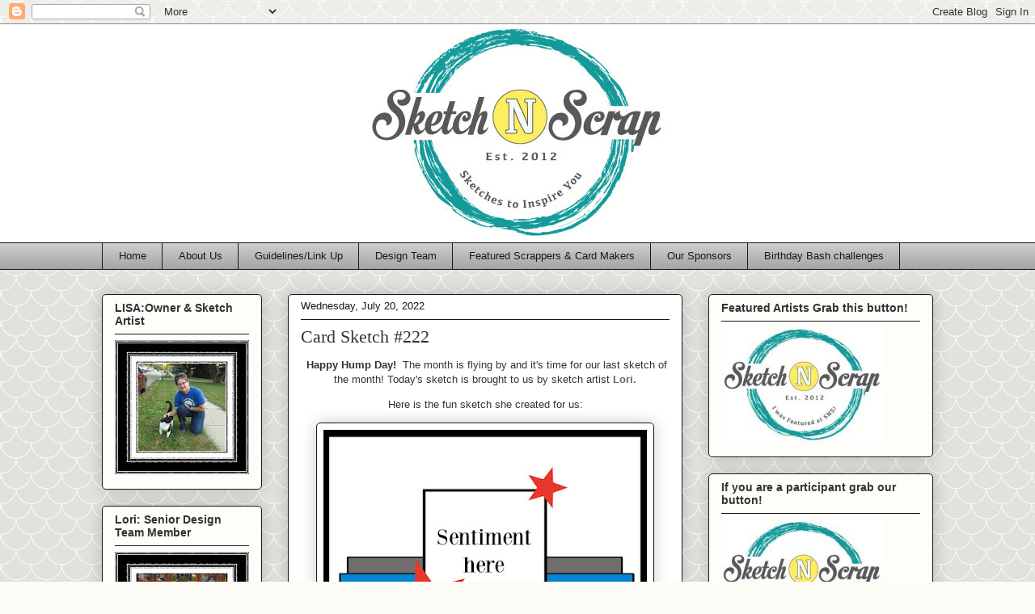

--- FILE ---
content_type: text/html; charset=UTF-8
request_url: https://sketchnscrap.blogspot.com/2022/07/
body_size: 24012
content:
<!DOCTYPE html>
<html class='v2' dir='ltr' xmlns='http://www.w3.org/1999/xhtml' xmlns:b='http://www.google.com/2005/gml/b' xmlns:data='http://www.google.com/2005/gml/data' xmlns:expr='http://www.google.com/2005/gml/expr'>
<head>
<link href='https://www.blogger.com/static/v1/widgets/4128112664-css_bundle_v2.css' rel='stylesheet' type='text/css'/>
<meta content='width=1100' name='viewport'/>
<meta content='text/html; charset=UTF-8' http-equiv='Content-Type'/>
<meta content='blogger' name='generator'/>
<link href='https://sketchnscrap.blogspot.com/favicon.ico' rel='icon' type='image/x-icon'/>
<link href='http://sketchnscrap.blogspot.com/2022/07/' rel='canonical'/>
<link rel="alternate" type="application/atom+xml" title="Sketch ~N~ Scrap - Atom" href="https://sketchnscrap.blogspot.com/feeds/posts/default" />
<link rel="alternate" type="application/rss+xml" title="Sketch ~N~ Scrap - RSS" href="https://sketchnscrap.blogspot.com/feeds/posts/default?alt=rss" />
<link rel="service.post" type="application/atom+xml" title="Sketch ~N~ Scrap - Atom" href="https://www.blogger.com/feeds/3297416091123588074/posts/default" />
<!--Can't find substitution for tag [blog.ieCssRetrofitLinks]-->
<meta content='http://sketchnscrap.blogspot.com/2022/07/' property='og:url'/>
<meta content='Sketch ~N~ Scrap' property='og:title'/>
<meta content='' property='og:description'/>
<title>Sketch ~N~ Scrap: July 2022</title>
<style id='page-skin-1' type='text/css'><!--
/*
-----------------------------------------------
Blogger Template Style
Name:     Awesome Inc.
Designer: Tina Chen
URL:      tinachen.org
----------------------------------------------- */
/* Content
----------------------------------------------- */
body {
font: normal normal 13px Arial, Tahoma, Helvetica, FreeSans, sans-serif;
color: #333333;
background: #fcfbf5 url(//themes.googleusercontent.com/image?id=0BwVBOzw_-hbMY2U1NzA4ZGYtOWU0YS00ZjllLThkZjgtNGIzYWU4NmM5MDc5) repeat scroll top center /* Credit: Ollustrator (http://www.istockphoto.com/googleimages.php?id=9505737&platform=blogger) */;
}
html body .content-outer {
min-width: 0;
max-width: 100%;
width: 100%;
}
a:link {
text-decoration: none;
color: #666666;
}
a:visited {
text-decoration: none;
color: #4ce5e5;
}
a:hover {
text-decoration: underline;
color: #4ce5e5;
}
.body-fauxcolumn-outer .cap-top {
position: absolute;
z-index: 1;
height: 276px;
width: 100%;
background: transparent none repeat-x scroll top left;
_background-image: none;
}
/* Columns
----------------------------------------------- */
.content-inner {
padding: 0;
}
.header-inner .section {
margin: 0 16px;
}
.tabs-inner .section {
margin: 0 16px;
}
.main-inner {
padding-top: 30px;
}
.main-inner .column-center-inner,
.main-inner .column-left-inner,
.main-inner .column-right-inner {
padding: 0 5px;
}
*+html body .main-inner .column-center-inner {
margin-top: -30px;
}
#layout .main-inner .column-center-inner {
margin-top: 0;
}
/* Header
----------------------------------------------- */
.header-outer {
margin: 0 0 0 0;
background: #ffffff none repeat scroll 0 0;
}
.Header h1 {
font: normal normal 48px Georgia, Utopia, 'Palatino Linotype', Palatino, serif;
color: #0af0f0;
text-shadow: 0 0 -1px #000000;
}
.Header h1 a {
color: #0af0f0;
}
.Header .description {
font: normal normal 20px Georgia, Utopia, 'Palatino Linotype', Palatino, serif;
color: #191919;
}
.header-inner .Header .titlewrapper,
.header-inner .Header .descriptionwrapper {
padding-left: 0;
padding-right: 0;
margin-bottom: 0;
}
.header-inner .Header .titlewrapper {
padding-top: 22px;
}
/* Tabs
----------------------------------------------- */
.tabs-outer {
overflow: hidden;
position: relative;
background: #cccccc url(//www.blogblog.com/1kt/awesomeinc/tabs_gradient_light.png) repeat scroll 0 0;
}
#layout .tabs-outer {
overflow: visible;
}
.tabs-cap-top, .tabs-cap-bottom {
position: absolute;
width: 100%;
border-top: 1px solid #191919;
}
.tabs-cap-bottom {
bottom: 0;
}
.tabs-inner .widget li a {
display: inline-block;
margin: 0;
padding: .6em 1.5em;
font: normal normal 13px Arial, Tahoma, Helvetica, FreeSans, sans-serif;
color: #191919;
border-top: 1px solid #191919;
border-bottom: 1px solid #191919;
border-left: 1px solid #191919;
height: 16px;
line-height: 16px;
}
.tabs-inner .widget li:last-child a {
border-right: 1px solid #191919;
}
.tabs-inner .widget li.selected a, .tabs-inner .widget li a:hover {
background: #4ce5e5 url(//www.blogblog.com/1kt/awesomeinc/tabs_gradient_light.png) repeat-x scroll 0 -100px;
color: #333333;
}
/* Headings
----------------------------------------------- */
h2 {
font: normal bold 14px Arial, Tahoma, Helvetica, FreeSans, sans-serif;
color: #333333;
}
/* Widgets
----------------------------------------------- */
.main-inner .section {
margin: 0 27px;
padding: 0;
}
.main-inner .column-left-outer,
.main-inner .column-right-outer {
margin-top: 0;
}
#layout .main-inner .column-left-outer,
#layout .main-inner .column-right-outer {
margin-top: 0;
}
.main-inner .column-left-inner,
.main-inner .column-right-inner {
background: rgba(79, 79, 79, 0) none repeat 0 0;
-moz-box-shadow: 0 0 0 rgba(0, 0, 0, .2);
-webkit-box-shadow: 0 0 0 rgba(0, 0, 0, .2);
-goog-ms-box-shadow: 0 0 0 rgba(0, 0, 0, .2);
box-shadow: 0 0 0 rgba(0, 0, 0, .2);
-moz-border-radius: 5px;
-webkit-border-radius: 5px;
-goog-ms-border-radius: 5px;
border-radius: 5px;
}
#layout .main-inner .column-left-inner,
#layout .main-inner .column-right-inner {
margin-top: 0;
}
.sidebar .widget {
font: normal normal 14px Arial, Tahoma, Helvetica, FreeSans, sans-serif;
color: #333333;
}
.sidebar .widget a:link {
color: #666666;
}
.sidebar .widget a:visited {
color: #4ce5e5;
}
.sidebar .widget a:hover {
color: #4ce5e5;
}
.sidebar .widget h2 {
text-shadow: 0 0 -1px #000000;
}
.main-inner .widget {
background-color: #fefdfa;
border: 1px solid #191919;
padding: 0 15px 15px;
margin: 20px -16px;
-moz-box-shadow: 0 0 20px rgba(0, 0, 0, .2);
-webkit-box-shadow: 0 0 20px rgba(0, 0, 0, .2);
-goog-ms-box-shadow: 0 0 20px rgba(0, 0, 0, .2);
box-shadow: 0 0 20px rgba(0, 0, 0, .2);
-moz-border-radius: 5px;
-webkit-border-radius: 5px;
-goog-ms-border-radius: 5px;
border-radius: 5px;
}
.main-inner .widget h2 {
margin: 0 -0;
padding: .6em 0 .5em;
border-bottom: 1px solid rgba(79, 79, 79, 0);
}
.footer-inner .widget h2 {
padding: 0 0 .4em;
border-bottom: 1px solid rgba(79, 79, 79, 0);
}
.main-inner .widget h2 + div, .footer-inner .widget h2 + div {
border-top: 1px solid #191919;
padding-top: 8px;
}
.main-inner .widget .widget-content {
margin: 0 -0;
padding: 7px 0 0;
}
.main-inner .widget ul, .main-inner .widget #ArchiveList ul.flat {
margin: -8px -15px 0;
padding: 0;
list-style: none;
}
.main-inner .widget #ArchiveList {
margin: -8px 0 0;
}
.main-inner .widget ul li, .main-inner .widget #ArchiveList ul.flat li {
padding: .5em 15px;
text-indent: 0;
color: #666666;
border-top: 0 solid #191919;
border-bottom: 1px solid rgba(79, 79, 79, 0);
}
.main-inner .widget #ArchiveList ul li {
padding-top: .25em;
padding-bottom: .25em;
}
.main-inner .widget ul li:first-child, .main-inner .widget #ArchiveList ul.flat li:first-child {
border-top: none;
}
.main-inner .widget ul li:last-child, .main-inner .widget #ArchiveList ul.flat li:last-child {
border-bottom: none;
}
.post-body {
position: relative;
}
.main-inner .widget .post-body ul {
padding: 0 2.5em;
margin: .5em 0;
list-style: disc;
}
.main-inner .widget .post-body ul li {
padding: 0.25em 0;
margin-bottom: .25em;
color: #333333;
border: none;
}
.footer-inner .widget ul {
padding: 0;
list-style: none;
}
.widget .zippy {
color: #666666;
}
/* Posts
----------------------------------------------- */
body .main-inner .Blog {
padding: 0;
margin-bottom: 1em;
background-color: transparent;
border: none;
-moz-box-shadow: 0 0 0 rgba(0, 0, 0, 0);
-webkit-box-shadow: 0 0 0 rgba(0, 0, 0, 0);
-goog-ms-box-shadow: 0 0 0 rgba(0, 0, 0, 0);
box-shadow: 0 0 0 rgba(0, 0, 0, 0);
}
.main-inner .section:last-child .Blog:last-child {
padding: 0;
margin-bottom: 1em;
}
.main-inner .widget h2.date-header {
margin: 0 -15px 1px;
padding: 0 0 0 0;
font: normal normal 13px Arial, Tahoma, Helvetica, FreeSans, sans-serif;
color: #191919;
background: transparent none no-repeat scroll top left;
border-top: 0 solid #666666;
border-bottom: 1px solid rgba(79, 79, 79, 0);
-moz-border-radius-topleft: 0;
-moz-border-radius-topright: 0;
-webkit-border-top-left-radius: 0;
-webkit-border-top-right-radius: 0;
border-top-left-radius: 0;
border-top-right-radius: 0;
position: static;
bottom: 100%;
right: 15px;
text-shadow: 0 0 -1px #000000;
}
.main-inner .widget h2.date-header span {
font: normal normal 13px Arial, Tahoma, Helvetica, FreeSans, sans-serif;
display: block;
padding: .5em 15px;
border-left: 0 solid #666666;
border-right: 0 solid #666666;
}
.date-outer {
position: relative;
margin: 30px 0 20px;
padding: 0 15px;
background-color: #ffffff;
border: 1px solid #191919;
-moz-box-shadow: 0 0 20px rgba(0, 0, 0, .2);
-webkit-box-shadow: 0 0 20px rgba(0, 0, 0, .2);
-goog-ms-box-shadow: 0 0 20px rgba(0, 0, 0, .2);
box-shadow: 0 0 20px rgba(0, 0, 0, .2);
-moz-border-radius: 5px;
-webkit-border-radius: 5px;
-goog-ms-border-radius: 5px;
border-radius: 5px;
}
.date-outer:first-child {
margin-top: 0;
}
.date-outer:last-child {
margin-bottom: 20px;
-moz-border-radius-bottomleft: 5px;
-moz-border-radius-bottomright: 5px;
-webkit-border-bottom-left-radius: 5px;
-webkit-border-bottom-right-radius: 5px;
-goog-ms-border-bottom-left-radius: 5px;
-goog-ms-border-bottom-right-radius: 5px;
border-bottom-left-radius: 5px;
border-bottom-right-radius: 5px;
}
.date-posts {
margin: 0 -0;
padding: 0 0;
clear: both;
}
.post-outer, .inline-ad {
border-top: 1px solid #0af0f0;
margin: 0 -0;
padding: 15px 0;
}
.post-outer {
padding-bottom: 10px;
}
.post-outer:first-child {
padding-top: 0;
border-top: none;
}
.post-outer:last-child, .inline-ad:last-child {
border-bottom: none;
}
.post-body {
position: relative;
}
.post-body img {
padding: 8px;
background: #ffffff;
border: 1px solid #191919;
-moz-box-shadow: 0 0 20px rgba(0, 0, 0, .2);
-webkit-box-shadow: 0 0 20px rgba(0, 0, 0, .2);
box-shadow: 0 0 20px rgba(0, 0, 0, .2);
-moz-border-radius: 5px;
-webkit-border-radius: 5px;
border-radius: 5px;
}
h3.post-title, h4 {
font: normal normal 22px Georgia, Utopia, 'Palatino Linotype', Palatino, serif;
color: #333333;
}
h3.post-title a {
font: normal normal 22px Georgia, Utopia, 'Palatino Linotype', Palatino, serif;
color: #333333;
}
h3.post-title a:hover {
color: #4ce5e5;
text-decoration: underline;
}
.post-header {
margin: 0 0 1em;
}
.post-body {
line-height: 1.4;
}
.post-outer h2 {
color: #333333;
}
.post-footer {
margin: 1.5em 0 0;
}
#blog-pager {
padding: 15px;
font-size: 120%;
background-color: #fefdfa;
border: 1px solid #191919;
-moz-box-shadow: 0 0 20px rgba(0, 0, 0, .2);
-webkit-box-shadow: 0 0 20px rgba(0, 0, 0, .2);
-goog-ms-box-shadow: 0 0 20px rgba(0, 0, 0, .2);
box-shadow: 0 0 20px rgba(0, 0, 0, .2);
-moz-border-radius: 5px;
-webkit-border-radius: 5px;
-goog-ms-border-radius: 5px;
border-radius: 5px;
-moz-border-radius-topleft: 5px;
-moz-border-radius-topright: 5px;
-webkit-border-top-left-radius: 5px;
-webkit-border-top-right-radius: 5px;
-goog-ms-border-top-left-radius: 5px;
-goog-ms-border-top-right-radius: 5px;
border-top-left-radius: 5px;
border-top-right-radius-topright: 5px;
margin-top: 1em;
}
.blog-feeds, .post-feeds {
margin: 1em 0;
text-align: center;
color: #333333;
}
.blog-feeds a, .post-feeds a {
color: #666666;
}
.blog-feeds a:visited, .post-feeds a:visited {
color: #191919;
}
.blog-feeds a:hover, .post-feeds a:hover {
color: #4ce5e5;
}
.post-outer .comments {
margin-top: 2em;
}
/* Comments
----------------------------------------------- */
.comments .comments-content .icon.blog-author {
background-repeat: no-repeat;
background-image: url([data-uri]);
}
.comments .comments-content .loadmore a {
border-top: 1px solid #191919;
border-bottom: 1px solid #191919;
}
.comments .continue {
border-top: 2px solid #191919;
}
/* Footer
----------------------------------------------- */
.footer-outer {
margin: -20px 0 -1px;
padding: 20px 0 0;
color: #333333;
overflow: hidden;
}
.footer-fauxborder-left {
border-top: 1px solid #191919;
background: #fefdfa none repeat scroll 0 0;
-moz-box-shadow: 0 0 20px rgba(0, 0, 0, .2);
-webkit-box-shadow: 0 0 20px rgba(0, 0, 0, .2);
-goog-ms-box-shadow: 0 0 20px rgba(0, 0, 0, .2);
box-shadow: 0 0 20px rgba(0, 0, 0, .2);
margin: 0 -20px;
}
/* Mobile
----------------------------------------------- */
body.mobile {
background-size: auto;
}
.mobile .body-fauxcolumn-outer {
background: transparent none repeat scroll top left;
}
*+html body.mobile .main-inner .column-center-inner {
margin-top: 0;
}
.mobile .main-inner .widget {
padding: 0 0 15px;
}
.mobile .main-inner .widget h2 + div,
.mobile .footer-inner .widget h2 + div {
border-top: none;
padding-top: 0;
}
.mobile .footer-inner .widget h2 {
padding: 0.5em 0;
border-bottom: none;
}
.mobile .main-inner .widget .widget-content {
margin: 0;
padding: 7px 0 0;
}
.mobile .main-inner .widget ul,
.mobile .main-inner .widget #ArchiveList ul.flat {
margin: 0 -15px 0;
}
.mobile .main-inner .widget h2.date-header {
right: 0;
}
.mobile .date-header span {
padding: 0.4em 0;
}
.mobile .date-outer:first-child {
margin-bottom: 0;
border: 1px solid #191919;
-moz-border-radius-topleft: 5px;
-moz-border-radius-topright: 5px;
-webkit-border-top-left-radius: 5px;
-webkit-border-top-right-radius: 5px;
-goog-ms-border-top-left-radius: 5px;
-goog-ms-border-top-right-radius: 5px;
border-top-left-radius: 5px;
border-top-right-radius: 5px;
}
.mobile .date-outer {
border-color: #191919;
border-width: 0 1px 1px;
}
.mobile .date-outer:last-child {
margin-bottom: 0;
}
.mobile .main-inner {
padding: 0;
}
.mobile .header-inner .section {
margin: 0;
}
.mobile .post-outer, .mobile .inline-ad {
padding: 5px 0;
}
.mobile .tabs-inner .section {
margin: 0 10px;
}
.mobile .main-inner .widget h2 {
margin: 0;
padding: 0;
}
.mobile .main-inner .widget h2.date-header span {
padding: 0;
}
.mobile .main-inner .widget .widget-content {
margin: 0;
padding: 7px 0 0;
}
.mobile #blog-pager {
border: 1px solid transparent;
background: #fefdfa none repeat scroll 0 0;
}
.mobile .main-inner .column-left-inner,
.mobile .main-inner .column-right-inner {
background: rgba(79, 79, 79, 0) none repeat 0 0;
-moz-box-shadow: none;
-webkit-box-shadow: none;
-goog-ms-box-shadow: none;
box-shadow: none;
}
.mobile .date-posts {
margin: 0;
padding: 0;
}
.mobile .footer-fauxborder-left {
margin: 0;
border-top: inherit;
}
.mobile .main-inner .section:last-child .Blog:last-child {
margin-bottom: 0;
}
.mobile-index-contents {
color: #333333;
}
.mobile .mobile-link-button {
background: #666666 url(//www.blogblog.com/1kt/awesomeinc/tabs_gradient_light.png) repeat scroll 0 0;
}
.mobile-link-button a:link, .mobile-link-button a:visited {
color: #ffffff;
}
.mobile .tabs-inner .PageList .widget-content {
background: transparent;
border-top: 1px solid;
border-color: #191919;
color: #191919;
}
.mobile .tabs-inner .PageList .widget-content .pagelist-arrow {
border-left: 1px solid #191919;
}
#header-inner img { margin-left: auto; margin-right: auto; }
--></style>
<style id='template-skin-1' type='text/css'><!--
body {
min-width: 1060px;
}
.content-outer, .content-fauxcolumn-outer, .region-inner {
min-width: 1060px;
max-width: 1060px;
_width: 1060px;
}
.main-inner .columns {
padding-left: 230px;
padding-right: 310px;
}
.main-inner .fauxcolumn-center-outer {
left: 230px;
right: 310px;
/* IE6 does not respect left and right together */
_width: expression(this.parentNode.offsetWidth -
parseInt("230px") -
parseInt("310px") + 'px');
}
.main-inner .fauxcolumn-left-outer {
width: 230px;
}
.main-inner .fauxcolumn-right-outer {
width: 310px;
}
.main-inner .column-left-outer {
width: 230px;
right: 100%;
margin-left: -230px;
}
.main-inner .column-right-outer {
width: 310px;
margin-right: -310px;
}
#layout {
min-width: 0;
}
#layout .content-outer {
min-width: 0;
width: 800px;
}
#layout .region-inner {
min-width: 0;
width: auto;
}
body#layout div.add_widget {
padding: 8px;
}
body#layout div.add_widget a {
margin-left: 32px;
}
--></style>
<link href='https://www.blogger.com/dyn-css/authorization.css?targetBlogID=3297416091123588074&amp;zx=58202cd6-0dcf-4a57-8cd1-dbfeda1ac915' media='none' onload='if(media!=&#39;all&#39;)media=&#39;all&#39;' rel='stylesheet'/><noscript><link href='https://www.blogger.com/dyn-css/authorization.css?targetBlogID=3297416091123588074&amp;zx=58202cd6-0dcf-4a57-8cd1-dbfeda1ac915' rel='stylesheet'/></noscript>
<meta name='google-adsense-platform-account' content='ca-host-pub-1556223355139109'/>
<meta name='google-adsense-platform-domain' content='blogspot.com'/>

</head>
<body class='loading variant-renewable'>
<div class='navbar section' id='navbar' name='Navbar'><div class='widget Navbar' data-version='1' id='Navbar1'><script type="text/javascript">
    function setAttributeOnload(object, attribute, val) {
      if(window.addEventListener) {
        window.addEventListener('load',
          function(){ object[attribute] = val; }, false);
      } else {
        window.attachEvent('onload', function(){ object[attribute] = val; });
      }
    }
  </script>
<div id="navbar-iframe-container"></div>
<script type="text/javascript" src="https://apis.google.com/js/platform.js"></script>
<script type="text/javascript">
      gapi.load("gapi.iframes:gapi.iframes.style.bubble", function() {
        if (gapi.iframes && gapi.iframes.getContext) {
          gapi.iframes.getContext().openChild({
              url: 'https://www.blogger.com/navbar/3297416091123588074?origin\x3dhttps://sketchnscrap.blogspot.com',
              where: document.getElementById("navbar-iframe-container"),
              id: "navbar-iframe"
          });
        }
      });
    </script><script type="text/javascript">
(function() {
var script = document.createElement('script');
script.type = 'text/javascript';
script.src = '//pagead2.googlesyndication.com/pagead/js/google_top_exp.js';
var head = document.getElementsByTagName('head')[0];
if (head) {
head.appendChild(script);
}})();
</script>
</div></div>
<div class='body-fauxcolumns'>
<div class='fauxcolumn-outer body-fauxcolumn-outer'>
<div class='cap-top'>
<div class='cap-left'></div>
<div class='cap-right'></div>
</div>
<div class='fauxborder-left'>
<div class='fauxborder-right'></div>
<div class='fauxcolumn-inner'>
</div>
</div>
<div class='cap-bottom'>
<div class='cap-left'></div>
<div class='cap-right'></div>
</div>
</div>
</div>
<div class='content'>
<div class='content-fauxcolumns'>
<div class='fauxcolumn-outer content-fauxcolumn-outer'>
<div class='cap-top'>
<div class='cap-left'></div>
<div class='cap-right'></div>
</div>
<div class='fauxborder-left'>
<div class='fauxborder-right'></div>
<div class='fauxcolumn-inner'>
</div>
</div>
<div class='cap-bottom'>
<div class='cap-left'></div>
<div class='cap-right'></div>
</div>
</div>
</div>
<div class='content-outer'>
<div class='content-cap-top cap-top'>
<div class='cap-left'></div>
<div class='cap-right'></div>
</div>
<div class='fauxborder-left content-fauxborder-left'>
<div class='fauxborder-right content-fauxborder-right'></div>
<div class='content-inner'>
<header>
<div class='header-outer'>
<div class='header-cap-top cap-top'>
<div class='cap-left'></div>
<div class='cap-right'></div>
</div>
<div class='fauxborder-left header-fauxborder-left'>
<div class='fauxborder-right header-fauxborder-right'></div>
<div class='region-inner header-inner'>
<div class='header section' id='header' name='Header'><div class='widget Header' data-version='1' id='Header1'>
<div id='header-inner'>
<a href='https://sketchnscrap.blogspot.com/' style='display: block'>
<img alt='Sketch ~N~ Scrap' height='270px; ' id='Header1_headerimg' src='https://blogger.googleusercontent.com/img/b/R29vZ2xl/AVvXsEhPjgvViFxofYSxImXekqxLoQ1P7PaO1yMUp6tdFUWV8reDv4uZd8cGpRJJD0khHrwlz3-Q2XcjOakb7XwH666MK5bwpAF1uR3WOePOL2yzLTYsnQYgQoZENiDFUKa3J-p8NwGUNRK3WFI/s1028/snslogo.jpg' style='display: block' width='370px; '/>
</a>
</div>
</div></div>
</div>
</div>
<div class='header-cap-bottom cap-bottom'>
<div class='cap-left'></div>
<div class='cap-right'></div>
</div>
</div>
</header>
<div class='tabs-outer'>
<div class='tabs-cap-top cap-top'>
<div class='cap-left'></div>
<div class='cap-right'></div>
</div>
<div class='fauxborder-left tabs-fauxborder-left'>
<div class='fauxborder-right tabs-fauxborder-right'></div>
<div class='region-inner tabs-inner'>
<div class='tabs section' id='crosscol' name='Cross-Column'><div class='widget PageList' data-version='1' id='PageList1'>
<h2>Pages</h2>
<div class='widget-content'>
<ul>
<li>
<a href='https://sketchnscrap.blogspot.com/'>Home</a>
</li>
<li>
<a href='https://sketchnscrap.blogspot.com/p/about-us.html'>About Us</a>
</li>
<li>
<a href='https://sketchnscrap.blogspot.com/p/guidelines.html'>Guidelines/Link Up</a>
</li>
<li>
<a href='https://sketchnscrap.blogspot.com/p/our-designers.html'>Design Team</a>
</li>
<li>
<a href='https://sketchnscrap.blogspot.com/p/featured-scrappers.html'>Featured Scrappers &amp; Card Makers</a>
</li>
<li>
<a href='https://sketchnscrap.blogspot.com/p/our-sponsors.html'>Our Sponsors</a>
</li>
<li>
<a href='https://sketchnscrap.blogspot.com/p/third-birthday-bash-challenges.html'>Birthday Bash challenges</a>
</li>
</ul>
<div class='clear'></div>
</div>
</div></div>
<div class='tabs no-items section' id='crosscol-overflow' name='Cross-Column 2'></div>
</div>
</div>
<div class='tabs-cap-bottom cap-bottom'>
<div class='cap-left'></div>
<div class='cap-right'></div>
</div>
</div>
<div class='main-outer'>
<div class='main-cap-top cap-top'>
<div class='cap-left'></div>
<div class='cap-right'></div>
</div>
<div class='fauxborder-left main-fauxborder-left'>
<div class='fauxborder-right main-fauxborder-right'></div>
<div class='region-inner main-inner'>
<div class='columns fauxcolumns'>
<div class='fauxcolumn-outer fauxcolumn-center-outer'>
<div class='cap-top'>
<div class='cap-left'></div>
<div class='cap-right'></div>
</div>
<div class='fauxborder-left'>
<div class='fauxborder-right'></div>
<div class='fauxcolumn-inner'>
</div>
</div>
<div class='cap-bottom'>
<div class='cap-left'></div>
<div class='cap-right'></div>
</div>
</div>
<div class='fauxcolumn-outer fauxcolumn-left-outer'>
<div class='cap-top'>
<div class='cap-left'></div>
<div class='cap-right'></div>
</div>
<div class='fauxborder-left'>
<div class='fauxborder-right'></div>
<div class='fauxcolumn-inner'>
</div>
</div>
<div class='cap-bottom'>
<div class='cap-left'></div>
<div class='cap-right'></div>
</div>
</div>
<div class='fauxcolumn-outer fauxcolumn-right-outer'>
<div class='cap-top'>
<div class='cap-left'></div>
<div class='cap-right'></div>
</div>
<div class='fauxborder-left'>
<div class='fauxborder-right'></div>
<div class='fauxcolumn-inner'>
</div>
</div>
<div class='cap-bottom'>
<div class='cap-left'></div>
<div class='cap-right'></div>
</div>
</div>
<!-- corrects IE6 width calculation -->
<div class='columns-inner'>
<div class='column-center-outer'>
<div class='column-center-inner'>
<div class='main section' id='main' name='Main'><div class='widget Blog' data-version='1' id='Blog1'>
<div class='blog-posts hfeed'>

          <div class="date-outer">
        
<h2 class='date-header'><span>Wednesday, July 20, 2022</span></h2>

          <div class="date-posts">
        
<div class='post-outer'>
<div class='post hentry uncustomized-post-template' itemprop='blogPost' itemscope='itemscope' itemtype='http://schema.org/BlogPosting'>
<meta content='https://blogger.googleusercontent.com/img/b/R29vZ2xl/AVvXsEjCszzBN9dBSJEcpeCqT-C5w67zYb1WuaJYnLPqnJj-6ektYRkP6TQxB5oXaDpAwoRwYz66KtmdVyu2de8aOC1vto-QT7jBDKnbHRiECHXhzsEBkAmu5i_v5wY4ua2cZ4Yfo8woFefHXCM/w400-h300/card2.jpg' itemprop='image_url'/>
<meta content='3297416091123588074' itemprop='blogId'/>
<meta content='6295130036910966394' itemprop='postId'/>
<a name='6295130036910966394'></a>
<h3 class='post-title entry-title' itemprop='name'>
<a href='https://sketchnscrap.blogspot.com/2022/07/card-sketch-222.html'>Card Sketch #222</a>
</h3>
<div class='post-header'>
<div class='post-header-line-1'></div>
</div>
<div class='post-body entry-content' id='post-body-6295130036910966394' itemprop='description articleBody'>
<p style="text-align: center;">&nbsp;<b style="font-family: arial;">Happy Hump Day!&nbsp; </b><span style="font-family: arial;">The month is flying by and it's time for our last sketch of the month!&nbsp;</span><span style="font-family: arial;">Today's sketch is brought to us by sketch artist</span><span style="font-family: arial;"><a href="https://loriannie670.blogspot.com/" target="_blank"><b>&nbsp;Lori.</b></a></span></p><p style="text-align: center;"><span style="font-family: arial;">Here is the fun sketch<a href="http://www.createdbylisa.blogspot.com" target="_blank">&nbsp;</a>she created for us:</span></p><p style="text-align: center;"></p><div class="separator" style="clear: both; text-align: center;"><a href="https://blogger.googleusercontent.com/img/b/R29vZ2xl/AVvXsEjCszzBN9dBSJEcpeCqT-C5w67zYb1WuaJYnLPqnJj-6ektYRkP6TQxB5oXaDpAwoRwYz66KtmdVyu2de8aOC1vto-QT7jBDKnbHRiECHXhzsEBkAmu5i_v5wY4ua2cZ4Yfo8woFefHXCM/s1000/card2.jpg" style="margin-left: 1em; margin-right: 1em;"><img border="0" data-original-height="750" data-original-width="1000" height="300" src="https://blogger.googleusercontent.com/img/b/R29vZ2xl/AVvXsEjCszzBN9dBSJEcpeCqT-C5w67zYb1WuaJYnLPqnJj-6ektYRkP6TQxB5oXaDpAwoRwYz66KtmdVyu2de8aOC1vto-QT7jBDKnbHRiECHXhzsEBkAmu5i_v5wY4ua2cZ4Yfo8woFefHXCM/w400-h300/card2.jpg" width="400" /></a></div><div class="separator" style="clear: both; text-align: center;"><br /></div><div class="separator" style="clear: both; text-align: center;"><span style="font-family: arial;">Inspiration from our amazing DT:</span></div><div class="separator" style="clear: both; text-align: center;"><span style="font-family: arial;"><br /></span></div><div class="separator" style="clear: both; text-align: center;"><span style="font-family: arial; font-size: large;"><b><a href="https://theoldesaltbox.blogspot.com/2022/07/sketch-n-scrap-card-challenge-222.html" target="_blank">Heather:</a></b></span></div><div class="separator" style="clear: both; text-align: center;"><a href="https://blogger.googleusercontent.com/img/b/R29vZ2xl/AVvXsEi69jLHVhEvhBSrWqTPhZa-g0RkKJJwmLSvqmCujK7CthxzLsdzncR39BNngPEq64bbTzOuoCupe0UT8GFG1w9ER1QlJDF1FP-C3hA4Vmm0IiNi-u6M-szAcybM2kZBUSBKyILuyPXEiFM/s1800/card3.jpg" style="margin-left: 1em; margin-right: 1em;"><img border="0" data-original-height="1800" data-original-width="1800" height="400" src="https://blogger.googleusercontent.com/img/b/R29vZ2xl/AVvXsEi69jLHVhEvhBSrWqTPhZa-g0RkKJJwmLSvqmCujK7CthxzLsdzncR39BNngPEq64bbTzOuoCupe0UT8GFG1w9ER1QlJDF1FP-C3hA4Vmm0IiNi-u6M-szAcybM2kZBUSBKyILuyPXEiFM/w400-h400/card3.jpg" width="400" /></a></div><div class="separator" style="clear: both; text-align: center;"><br /></div><div class="separator" style="clear: both; text-align: center;"><span style="font-family: arial; font-size: large;"><b><a href="https://momentstocherish-deanna.blogspot.com/2022/07/its-your-day-card.html" target="_blank">Deanna:</a></b></span></div><div class="separator" style="clear: both; text-align: center;"><a href="https://blogger.googleusercontent.com/img/b/R29vZ2xl/AVvXsEg_qPh3S-sgfYml0U9xwuxDO1S4AUXMKD-UeKQK8FrL5L8cKQgre1p1_-Nu35O32k7AM61_BD8wrNtuEB1WYE6WHHDqdEF9Pw17DNWrmsX0tYMsiPA_K0c5uyy7pU71F2Lco_aZPy_ycU4/s1000/layout1.JPG" style="margin-left: 1em; margin-right: 1em;"><img border="0" data-original-height="763" data-original-width="1000" height="305" src="https://blogger.googleusercontent.com/img/b/R29vZ2xl/AVvXsEg_qPh3S-sgfYml0U9xwuxDO1S4AUXMKD-UeKQK8FrL5L8cKQgre1p1_-Nu35O32k7AM61_BD8wrNtuEB1WYE6WHHDqdEF9Pw17DNWrmsX0tYMsiPA_K0c5uyy7pU71F2Lco_aZPy_ycU4/w400-h305/layout1.JPG" width="400" /></a></div><div class="separator" style="clear: both; text-align: center;"><br /></div><div class="separator" style="clear: both; text-align: center;"><span style="font-family: arial; font-size: large;"><b><a href="https://mommomandpoppop.blogspot.com/2022/07/sketch-n-scrap-july-20th-card-sketch.html" target="_blank">Chris:</a></b></span></div><div class="separator" style="clear: both; text-align: center;"><a href="https://blogger.googleusercontent.com/img/b/R29vZ2xl/AVvXsEj7tSQEmTS-s9pI2LI15eCuxN5WbkyovpgVMjAU3WEz8G9qn79NLu5ba1Ed9RJPel1io-io1xSmOVL0givB3OqaErDtw_r-sCkQXpVQwYhhfjdxS-LU0H-zLKzdsbFk8E-v5QZUsr_XEyM/s1572/layout2.JPG" style="margin-left: 1em; margin-right: 1em;"><img border="0" data-original-height="1229" data-original-width="1572" height="313" src="https://blogger.googleusercontent.com/img/b/R29vZ2xl/AVvXsEj7tSQEmTS-s9pI2LI15eCuxN5WbkyovpgVMjAU3WEz8G9qn79NLu5ba1Ed9RJPel1io-io1xSmOVL0givB3OqaErDtw_r-sCkQXpVQwYhhfjdxS-LU0H-zLKzdsbFk8E-v5QZUsr_XEyM/w400-h313/layout2.JPG" width="400" /></a></div><div class="separator" style="clear: both; text-align: center;"><br /></div><div class="separator" style="clear: both; text-align: center;"><span style="font-family: arial; font-size: large;"><b><a href="https://scrapeoutrascoisinhas.blogspot.com/2022/07/sketch-n-scrap-july-card.html" target="_blank">Surama:</a></b></span></div><div class="separator" style="clear: both; text-align: center;"><a href="https://blogger.googleusercontent.com/img/b/R29vZ2xl/AVvXsEg6VWh_hOxY7cTaV4r8aH0OaATovFi0pYt8sp47jVN_nIzrMs64qkXOeq6hHLyzgWMHYijJu3OSK22t3bLceFCAUs4S40k9JtrByiTOFoKp1_nexjPK5q9_savmh3yfSJdSQEu39BHlWsQ/s1386/card2.jpg" style="margin-left: 1em; margin-right: 1em;"><img border="0" data-original-height="990" data-original-width="1386" height="286" src="https://blogger.googleusercontent.com/img/b/R29vZ2xl/AVvXsEg6VWh_hOxY7cTaV4r8aH0OaATovFi0pYt8sp47jVN_nIzrMs64qkXOeq6hHLyzgWMHYijJu3OSK22t3bLceFCAUs4S40k9JtrByiTOFoKp1_nexjPK5q9_savmh3yfSJdSQEu39BHlWsQ/w400-h286/card2.jpg" width="400" /></a></div><div class="separator" style="clear: both; text-align: center;"><br /></div><div class="separator" style="clear: both; text-align: center;"><div class="separator" style="background-color: white; clear: both; color: #333333; font-family: Arial, Tahoma, Helvetica, FreeSans, sans-serif;"><span style="font-family: arial;">We hope these cards have inspired you. We hope you will find time to play along with us this month!</span></div><div class="separator" style="clear: both;"><div class="separator" style="background-color: white; clear: both; color: #333333; font-family: Arial, Tahoma, Helvetica, FreeSans, sans-serif;"><div class="separator" style="clear: both;"><p style="text-align: left;"></p><div class="separator" style="clear: both;"><span style="color: #f1c232;"><span style="font-family: arial;"><span style="font-size: large;">We can't wait to see what you create! To play along:</span></span></span></div><div class="separator" style="clear: both;"><div class="separator" style="clear: both;"><div class="separator" style="clear: both;"><p></p><div class="separator" style="clear: both;"><div class="separator" style="clear: both;"><p style="text-align: start;"></p><p style="text-align: start;"></p><div><span style="font-family: arial;">1. Make sure and link back to&nbsp;<b>Sketch N Scrap</b>&nbsp;in your blog post when sharing our sketch or a layout or card based on our sketch.</span></div><div><span style="font-family: arial;">&nbsp; (DO NOT USE THE DIRECT LINK, use http://sketchnscrap.blogspot.com)</span></div><div><span style="font-family: arial;">2. Link your layout or card up by clicking on the Froggy link in the sidebar.&nbsp; Make sure and link up a DIRECT link to your blog post to allow us to easily locate your entry on your blog.</span></div><div><span style="font-family: arial;">&nbsp; Have fun, we can't wait to see what you create!</span></div><div><span style="font-family: arial;"><br /></span></div><div></div><div class="separator" style="clear: both;"></div><div class="separator" style="clear: both;"></div><div></div><div><b style="color: #f1c232;"><span style="font-family: arial;"><span style="font-size: large;">Deadline to link up is July 31st at 9:55 pm CST</span></span></b></div><div><b style="color: #f1c232;"><span style="font-family: arial;"><span style="font-size: large;"><br /></span></span></b></div></div></div></div></div></div></div></div></div></div><br /><span style="font-family: arial;"><br /></span><p></p>
<!--start InLinkz code-->
<div class="inlinkz-widget" data-uuid="9247c75ccea7486989a64c786619fbf2" style="background-color: #eceff1; border-radius: 7px; font-family: &quot;Helvetica Neue&quot;, Helvetica, Arial, sans-serif; font-size: 16px; margin: 30px 0px; text-align: center; width: 100%;">
<div style="padding: 8px;"><p style="margin-bottom: 15px;">You are invited to the <strong>Inlinkz</strong> link party!</p>
<a href="https://fresh.inlinkz.com/p/9247c75ccea7486989a64c786619fbf2" rel="nofollow" style="background: rgb(32, 156, 238); border-radius: 4px; color: #efefef; padding: 5px 20px; text-decoration: none;" target="_blank">Click here to enter</a></div></div>
<span style="display: none;"><script async="true" src="https://fresh.inlinkz.com/js/widget/load.js?id=c0efdbe6b4add43dd7ef"></script></span>
<!--end InLinkz code-->
<div style='clear: both;'></div>
</div>
<div class='post-footer'>
<div class='post-footer-line post-footer-line-1'>
<span class='post-author vcard'>
</span>
<span class='post-timestamp'>
</span>
<span class='post-comment-link'>
<a class='comment-link' href='https://sketchnscrap.blogspot.com/2022/07/card-sketch-222.html#comment-form' onclick=''>
No comments:
  </a>
</span>
<span class='post-icons'>
<span class='item-control blog-admin pid-2036066151'>
<a href='https://www.blogger.com/post-edit.g?blogID=3297416091123588074&postID=6295130036910966394&from=pencil' title='Edit Post'>
<img alt='' class='icon-action' height='18' src='https://resources.blogblog.com/img/icon18_edit_allbkg.gif' width='18'/>
</a>
</span>
</span>
<div class='post-share-buttons goog-inline-block'>
</div>
</div>
<div class='post-footer-line post-footer-line-2'>
<span class='post-labels'>
Labels:
<a href='https://sketchnscrap.blogspot.com/search/label/card%20sketch' rel='tag'>card sketch</a>
</span>
</div>
<div class='post-footer-line post-footer-line-3'>
<span class='post-location'>
</span>
</div>
</div>
</div>
</div>

          </div></div>
        

          <div class="date-outer">
        
<h2 class='date-header'><span>Friday, July 15, 2022</span></h2>

          <div class="date-posts">
        
<div class='post-outer'>
<div class='post hentry uncustomized-post-template' itemprop='blogPost' itemscope='itemscope' itemtype='http://schema.org/BlogPosting'>
<meta content='https://blogger.googleusercontent.com/img/b/R29vZ2xl/AVvXsEjkKJv-9FQh6dKBaGnhTLPaSaLQ0oizpNhYK_kg8Oyhbr-4e4Se0FDa87GlNEJl7SVZn1p6eLQxT5AeVBfz2mxa2QmOIii2GSk-xUTUb4q2ftdiXZdIxTshD_Jfc8t8P8Oxf6lAhBiBAVuQYp7DJXmkntkimBa2ozPpZQt38c-Gxun7y3IDOqvSYCIm/w400-h400/card2.jpg' itemprop='image_url'/>
<meta content='3297416091123588074' itemprop='blogId'/>
<meta content='5813737267177597976' itemprop='postId'/>
<a name='5813737267177597976'></a>
<h3 class='post-title entry-title' itemprop='name'>
<a href='https://sketchnscrap.blogspot.com/2022/07/sketch-n-scrap-253.html'>Sketch N Scrap #253</a>
</h3>
<div class='post-header'>
<div class='post-header-line-1'></div>
</div>
<div class='post-body entry-content' id='post-body-5813737267177597976' itemprop='description articleBody'>
<p style="text-align: center;">&nbsp;<b>&nbsp;</b><span style="font-family: arial;"><b>TGIF!!&nbsp;</b>The month is flying by and it's time for our mid-moth sketch! Today's sketch is brought to us by sketch artist <a href="https://loriannie670.blogspot.com/" target="_blank">Lori.</a></span></p><p style="text-align: center;"><span style="font-family: arial;">Here is the fun sketch she created for us:</span></p><p style="text-align: center;"></p><div class="separator" style="clear: both; text-align: center;"><a href="https://blogger.googleusercontent.com/img/b/R29vZ2xl/AVvXsEjkKJv-9FQh6dKBaGnhTLPaSaLQ0oizpNhYK_kg8Oyhbr-4e4Se0FDa87GlNEJl7SVZn1p6eLQxT5AeVBfz2mxa2QmOIii2GSk-xUTUb4q2ftdiXZdIxTshD_Jfc8t8P8Oxf6lAhBiBAVuQYp7DJXmkntkimBa2ozPpZQt38c-Gxun7y3IDOqvSYCIm/s750/card2.jpg" style="margin-left: 1em; margin-right: 1em;"><img border="0" data-original-height="750" data-original-width="750" height="400" src="https://blogger.googleusercontent.com/img/b/R29vZ2xl/AVvXsEjkKJv-9FQh6dKBaGnhTLPaSaLQ0oizpNhYK_kg8Oyhbr-4e4Se0FDa87GlNEJl7SVZn1p6eLQxT5AeVBfz2mxa2QmOIii2GSk-xUTUb4q2ftdiXZdIxTshD_Jfc8t8P8Oxf6lAhBiBAVuQYp7DJXmkntkimBa2ozPpZQt38c-Gxun7y3IDOqvSYCIm/w400-h400/card2.jpg" width="400" /></a></div><div class="separator" style="clear: both; text-align: center;"><br /></div><div class="separator" style="clear: both; text-align: center;"><span style="font-family: arial;">Inspiration from our amazing DT:</span></div><div class="separator" style="clear: both; text-align: center;"><span style="font-family: arial; font-size: large;"><b><a href="https://theoldesaltbox.blogspot.com/2022/07/sketch-n-scrap-layout-challenge-253.html" target="_blank">Heather:</a></b></span></div><div class="separator" style="clear: both; text-align: center;"><a href="https://blogger.googleusercontent.com/img/b/R29vZ2xl/AVvXsEivFjXheiyrt8eaYA6AsUG_SWLpk_viW6-bahIz-wAEb8v0sK2IpxB7A9yAbgorfWrSIpiR5UCsRbUHuNzv0MtsudUAq-hDkQLuMwCxxpOfxZsNUtPp2d5g9ws1eV7QMKUzgIDP1VcN3Vn6VGM4Yvd1xjc-vdp2jFXOozZ9UUHrPbglUeIENlmZurOI/s478/card3.jpg" style="margin-left: 1em; margin-right: 1em;"><img border="0" data-original-height="478" data-original-width="478" height="400" src="https://blogger.googleusercontent.com/img/b/R29vZ2xl/AVvXsEivFjXheiyrt8eaYA6AsUG_SWLpk_viW6-bahIz-wAEb8v0sK2IpxB7A9yAbgorfWrSIpiR5UCsRbUHuNzv0MtsudUAq-hDkQLuMwCxxpOfxZsNUtPp2d5g9ws1eV7QMKUzgIDP1VcN3Vn6VGM4Yvd1xjc-vdp2jFXOozZ9UUHrPbglUeIENlmZurOI/w400-h400/card3.jpg" width="400" /></a></div><div class="separator" style="clear: both; text-align: center;"><br /></div><div class="separator" style="clear: both; text-align: center;"><span style="font-family: arial; font-size: large;"><b><a href="https://momentstocherish-deanna.blogspot.com/2022/07/fun-with-waterfall.html" target="_blank">Deanna:</a></b></span></div><div class="separator" style="clear: both; text-align: center;"><a href="https://blogger.googleusercontent.com/img/b/R29vZ2xl/AVvXsEgYPTnS9bJyRDr_PigO3cgoCWYfy7A5XmBdQDsw4FVkPF_HQmbALEyr6pkaH2l-nUJNPLxi2ww60Xpo50oiBMLwLwyEJusAkZhMDw9r03Zf43YTF82VYwQgrChAhOxbkG1vLf-PtaMsnKbjbfkFKNqkrjHn3y4o7H9ex7oF9a_K6j5IyITj-Urii1fg/s1000/card2.jpg" style="margin-left: 1em; margin-right: 1em;"><img border="0" data-original-height="993" data-original-width="1000" height="398" src="https://blogger.googleusercontent.com/img/b/R29vZ2xl/AVvXsEgYPTnS9bJyRDr_PigO3cgoCWYfy7A5XmBdQDsw4FVkPF_HQmbALEyr6pkaH2l-nUJNPLxi2ww60Xpo50oiBMLwLwyEJusAkZhMDw9r03Zf43YTF82VYwQgrChAhOxbkG1vLf-PtaMsnKbjbfkFKNqkrjHn3y4o7H9ex7oF9a_K6j5IyITj-Urii1fg/w400-h398/card2.jpg" width="400" /></a></div><div class="separator" style="clear: both; text-align: center;"><br /></div><div class="separator" style="clear: both; text-align: center;"><span style="font-family: arial; font-size: large;"><b><a href="https://craftsinthecommandcenter.blogspot.com/2022/07/sns-layout-sketch-page-az.html" target="_blank">Dorlene:</a></b></span></div><div class="separator" style="clear: both; text-align: center;"><a href="https://blogger.googleusercontent.com/img/b/R29vZ2xl/AVvXsEjYLcoKlDibzePA9WpUJf9bwc8OAMU4_Xx61BOUS_P4P35h5wXXx6cbtOpRU5EkJ3WrNTVJzx4aNEN64kEVN3JpoZ0zrwtyZa03l7tIN_8Gn_ZvFBOhtYoPrfc63N6ZHlJ9YE0qlouzTeUVW_oJyR5sPNIlRbB5Lqroq6ysjWHRnwOFw9USX59QLplp/s2048/card3.jpg" style="margin-left: 1em; margin-right: 1em;"><img border="0" data-original-height="2048" data-original-width="2032" height="400" src="https://blogger.googleusercontent.com/img/b/R29vZ2xl/AVvXsEjYLcoKlDibzePA9WpUJf9bwc8OAMU4_Xx61BOUS_P4P35h5wXXx6cbtOpRU5EkJ3WrNTVJzx4aNEN64kEVN3JpoZ0zrwtyZa03l7tIN_8Gn_ZvFBOhtYoPrfc63N6ZHlJ9YE0qlouzTeUVW_oJyR5sPNIlRbB5Lqroq6ysjWHRnwOFw9USX59QLplp/w398-h400/card3.jpg" width="398" /></a></div><div class="separator" style="clear: both; text-align: center;"><br /></div><div class="separator" style="clear: both; text-align: center;"><span style="font-family: arial; font-size: large;"><b><a href="https://ttownsend-strawberriespeppermintsohmy.blogspot.com/2022/07/sketch-n-scrap-july-15th-reveal-sketch.html" target="_blank">Tammy:</a></b></span></div><div class="separator" style="clear: both; text-align: center;"><a href="https://blogger.googleusercontent.com/img/b/R29vZ2xl/AVvXsEiYa1l_Bxuhzj8O1ZThsHEjodehydePBJ5_f3WEFHWU7E1eaUtTkmlKJWSB3iIhbC9RAFT5OXRUY09EbdzavJNg2j_nQv1En2fMzsDsTEQ2FTSWjbb5fTfCLUqzhbXWGzq7A5oOaQ_pqgQmxdykmkQQzLV1nyel003Nxrct4bSJpJJHr-rs5CBKbIxt/s2048/10%20BB1.jpg" style="margin-left: 1em; margin-right: 1em;"><img border="0" data-original-height="2048" data-original-width="1597" height="400" src="https://blogger.googleusercontent.com/img/b/R29vZ2xl/AVvXsEiYa1l_Bxuhzj8O1ZThsHEjodehydePBJ5_f3WEFHWU7E1eaUtTkmlKJWSB3iIhbC9RAFT5OXRUY09EbdzavJNg2j_nQv1En2fMzsDsTEQ2FTSWjbb5fTfCLUqzhbXWGzq7A5oOaQ_pqgQmxdykmkQQzLV1nyel003Nxrct4bSJpJJHr-rs5CBKbIxt/w313-h400/10%20BB1.jpg" width="313" /></a></div><div class="separator" style="clear: both; text-align: center;"><br /></div><div class="separator" style="clear: both; text-align: center;"><span style="font-family: arial; font-size: large;"><b><a href="http://tinasscrapcorner.blogspot.com/2022/07/make-today-adventure-lo-for-sketch-n.html" target="_blank">Tina:</a></b></span></div><div class="separator" style="clear: both; text-align: center;"><a href="https://blogger.googleusercontent.com/img/b/R29vZ2xl/AVvXsEgwPeWk0hsethqATUiAEcm5p0Q4qGgaw0OlEuL_0lZcccl1xhI489z5KlBsLItDIpLYTuu3fV1p-UMtgRzr02Jcnhr33STMpiIvvXlrEVG8Edd_5syJlbzv-qiihtDg76rs8EyudMG3Kgo8LnUHpIQ2jBlwhtBjPc5-Grxt2lbudhjzv86sg1B-KGpk/s2048/card2.jpg" style="margin-left: 1em; margin-right: 1em;"><img border="0" data-original-height="2035" data-original-width="2048" height="398" src="https://blogger.googleusercontent.com/img/b/R29vZ2xl/AVvXsEgwPeWk0hsethqATUiAEcm5p0Q4qGgaw0OlEuL_0lZcccl1xhI489z5KlBsLItDIpLYTuu3fV1p-UMtgRzr02Jcnhr33STMpiIvvXlrEVG8Edd_5syJlbzv-qiihtDg76rs8EyudMG3Kgo8LnUHpIQ2jBlwhtBjPc5-Grxt2lbudhjzv86sg1B-KGpk/w400-h398/card2.jpg" width="400" /></a></div><div class="separator" style="clear: both; text-align: center;"><br /></div><div class="separator" style="clear: both; text-align: center;"><div class="separator" style="background-color: white; clear: both; color: #333333; font-family: Arial, Tahoma, Helvetica, FreeSans, sans-serif;"><span style="font-family: arial;">We hope these layouts have inspired you &amp; that you will find time to play along with us this month!</span></div><div class="separator" style="clear: both;"><div class="separator" style="clear: both;"><p style="background-color: white; color: #333333; font-family: Arial, Tahoma, Helvetica, FreeSans, sans-serif; text-align: left;"></p><div class="separator" style="background-color: white; clear: both; color: #333333; font-family: Arial, Tahoma, Helvetica, FreeSans, sans-serif;"><span style="color: #f1c232;"><span style="font-family: arial;"><span style="font-size: large;">We can't wait to see what you create! To play along:</span></span></span></div><div class="separator" style="background-color: white; clear: both; color: #333333; font-family: Arial, Tahoma, Helvetica, FreeSans, sans-serif;"><div class="separator" style="clear: both;"><div class="separator" style="clear: both;"><p></p><div class="separator" style="clear: both;"><div class="separator" style="clear: both;"><p style="text-align: start;"></p><p style="text-align: start;"></p><div><span style="font-family: arial;">1. Make sure and link back to&nbsp;<b>Sketch N Scrap</b>&nbsp;in your blog post when sharing our sketch or a layout or card based on our sketch.</span></div><div><span style="font-family: arial;">&nbsp; (DO NOT USE THE DIRECT LINK, use http://sketchnscrap.blogspot.com)</span></div><div><span style="font-family: arial;">2. Link your layout or card up by clicking on the Froggy link in the sidebar.&nbsp; Make sure and link up a DIRECT link to your blog post to allow us to easily locate your entry on your blog.</span></div><div><span style="font-family: arial;">&nbsp; Have fun, we can't wait to see what you create!</span></div><div><span style="font-family: arial;"><br /></span></div><div></div><div class="separator" style="clear: both;"></div><div class="separator" style="clear: both;"></div><div></div><div><b style="color: #f1c232;"><span style="font-family: arial;"><span style="font-size: large;">Deadline to link up is July 31st at 9:55 pm CST</span></span></b></div><div><b style="color: #f1c232;"><span style="font-family: arial;"><span style="font-size: large;"><br /></span></span></b></div></div></div></div></div></div></div></div></div><br /><div class="separator" style="clear: both; text-align: center;"><br /></div><br /><span style="font-family: arial;"><br /></span><p></p>
<div style='clear: both;'></div>
</div>
<div class='post-footer'>
<div class='post-footer-line post-footer-line-1'>
<span class='post-author vcard'>
</span>
<span class='post-timestamp'>
</span>
<span class='post-comment-link'>
<a class='comment-link' href='https://sketchnscrap.blogspot.com/2022/07/sketch-n-scrap-253.html#comment-form' onclick=''>
No comments:
  </a>
</span>
<span class='post-icons'>
<span class='item-control blog-admin pid-2036066151'>
<a href='https://www.blogger.com/post-edit.g?blogID=3297416091123588074&postID=5813737267177597976&from=pencil' title='Edit Post'>
<img alt='' class='icon-action' height='18' src='https://resources.blogblog.com/img/icon18_edit_allbkg.gif' width='18'/>
</a>
</span>
</span>
<div class='post-share-buttons goog-inline-block'>
</div>
</div>
<div class='post-footer-line post-footer-line-2'>
<span class='post-labels'>
Labels:
<a href='https://sketchnscrap.blogspot.com/search/label/3%20Photo%20Sketch' rel='tag'>3 Photo Sketch</a>
</span>
</div>
<div class='post-footer-line post-footer-line-3'>
<span class='post-location'>
</span>
</div>
</div>
</div>
</div>

          </div></div>
        

          <div class="date-outer">
        
<h2 class='date-header'><span>Tuesday, July 5, 2022</span></h2>

          <div class="date-posts">
        
<div class='post-outer'>
<div class='post hentry uncustomized-post-template' itemprop='blogPost' itemscope='itemscope' itemtype='http://schema.org/BlogPosting'>
<meta content='https://blogger.googleusercontent.com/img/b/R29vZ2xl/AVvXsEifRCz_72uf78PfuQzzceJ-E7YxkdmHPnDnLrnJhPNm4lMt1OIhDlRY-oShsvy-rKH_0h5ZN0lNfdZm4V_ok-j_2hDPUwvcUBNvtrCCjFZsmpK-8IKre_9bXkz02gGeopZQEc8-rEAPeNz_n8icFZVgukNnqYSpeloUecpIMsQAPZc4ggOVNPUsu9Lk/w400-h313/card%20sketch%20%23221.jpg' itemprop='image_url'/>
<meta content='3297416091123588074' itemprop='blogId'/>
<meta content='123662826831868525' itemprop='postId'/>
<a name='123662826831868525'></a>
<h3 class='post-title entry-title' itemprop='name'>
<a href='https://sketchnscrap.blogspot.com/2022/07/card-sketch-221.html'>Card Sketch #221</a>
</h3>
<div class='post-header'>
<div class='post-header-line-1'></div>
</div>
<div class='post-body entry-content' id='post-body-123662826831868525' itemprop='description articleBody'>
<p style="text-align: center;">&nbsp;<span style="font-family: arial;"><b>Good morning!&nbsp; </b>I hope your week is off to a good start!&nbsp; Today we are launching our first sketch of the month.&nbsp; This sketch was created by sketch artist <a href="http://www.createdbylisa.blogspot.com" target="_blank">Lisa</a>.</span></p><p style="text-align: center;"><span style="font-family: arial;">Here is the fun sketch<a href="http://www.createdbylisa.blogspot.com" target="_blank"> Lisa</a> created for us:</span></p><p style="text-align: center;"></p><div class="separator" style="clear: both; text-align: center;"><a href="https://blogger.googleusercontent.com/img/b/R29vZ2xl/AVvXsEifRCz_72uf78PfuQzzceJ-E7YxkdmHPnDnLrnJhPNm4lMt1OIhDlRY-oShsvy-rKH_0h5ZN0lNfdZm4V_ok-j_2hDPUwvcUBNvtrCCjFZsmpK-8IKre_9bXkz02gGeopZQEc8-rEAPeNz_n8icFZVgukNnqYSpeloUecpIMsQAPZc4ggOVNPUsu9Lk/s528/card%20sketch%20%23221.jpg" imageanchor="1" style="margin-left: 1em; margin-right: 1em;"><img border="0" data-original-height="413" data-original-width="528" height="313" src="https://blogger.googleusercontent.com/img/b/R29vZ2xl/AVvXsEifRCz_72uf78PfuQzzceJ-E7YxkdmHPnDnLrnJhPNm4lMt1OIhDlRY-oShsvy-rKH_0h5ZN0lNfdZm4V_ok-j_2hDPUwvcUBNvtrCCjFZsmpK-8IKre_9bXkz02gGeopZQEc8-rEAPeNz_n8icFZVgukNnqYSpeloUecpIMsQAPZc4ggOVNPUsu9Lk/w400-h313/card%20sketch%20%23221.jpg" width="400" /></a></div><div class="separator" style="clear: both; text-align: center;"><br /></div><div class="separator" style="clear: both; text-align: center;"><span style="font-family: arial;">Inspiration from our amazing DT:</span></div><div class="separator" style="clear: both; text-align: center;"><b style="font-family: arial; font-size: x-large;"><a href="https://theoldesaltbox.blogspot.com/2022/07/sketch-n-scrap-card-challenge-221.html" target="_blank">Heather:</a></b></div><div class="separator" style="clear: both; text-align: center;"><a href="https://blogger.googleusercontent.com/img/b/R29vZ2xl/AVvXsEguY4X7ZxYfwkFW3PvN_2wEvXMbfQnxv6dCM1CNLhnGye2VroHzPBRdUFPp7E8xCYrarF1PDLOUV8v6OXdJehQQYfKFpggaCE15_cd22fqQ_jxgYJnmmtCaBXzm7J7axbj5WUsVm09fdGoy7NfuSABCa9F79_XP74ziKuPS43Tqld7YdO-Evcj22izC/s640/card1.jpg" imageanchor="1" style="margin-left: 1em; margin-right: 1em;"><img border="0" data-original-height="579" data-original-width="640" height="363" src="https://blogger.googleusercontent.com/img/b/R29vZ2xl/AVvXsEguY4X7ZxYfwkFW3PvN_2wEvXMbfQnxv6dCM1CNLhnGye2VroHzPBRdUFPp7E8xCYrarF1PDLOUV8v6OXdJehQQYfKFpggaCE15_cd22fqQ_jxgYJnmmtCaBXzm7J7axbj5WUsVm09fdGoy7NfuSABCa9F79_XP74ziKuPS43Tqld7YdO-Evcj22izC/w400-h363/card1.jpg" width="400" /></a></div><div class="separator" style="clear: both; text-align: center;"><br /></div><div class="separator" style="clear: both; text-align: center;"><span style="font-family: arial; font-size: large;"><b><a href="https://tinasscrapcorner.blogspot.com/2022/07/2022-congrats-card-for-sketch-n-scrap.html" target="_blank">Tina:</a></b></span></div><div class="separator" style="clear: both; text-align: center;"><a href="https://blogger.googleusercontent.com/img/b/R29vZ2xl/AVvXsEi4m1_klYt4HPkkHmp7MQTl7LYxRhWZFQbMe1Ewy2a3cx2xahMxkCK9bvgZ-Zei4XkF5e_o1V3Y1g4MwG5nh32o5IE3uN3W_LN1vpmI_fta6UKKQPKofoiZ8-n4uAa_8KOajx-3nSxZKrUrbJN4X2s_crCE_BeeeZ_2h3wCJRXEzchm8EQwJFheEPt8/s2048/card2.jpg" imageanchor="1" style="margin-left: 1em; margin-right: 1em;"><img border="0" data-original-height="1386" data-original-width="2048" height="271" src="https://blogger.googleusercontent.com/img/b/R29vZ2xl/AVvXsEi4m1_klYt4HPkkHmp7MQTl7LYxRhWZFQbMe1Ewy2a3cx2xahMxkCK9bvgZ-Zei4XkF5e_o1V3Y1g4MwG5nh32o5IE3uN3W_LN1vpmI_fta6UKKQPKofoiZ8-n4uAa_8KOajx-3nSxZKrUrbJN4X2s_crCE_BeeeZ_2h3wCJRXEzchm8EQwJFheEPt8/w400-h271/card2.jpg" width="400" /></a></div><div class="separator" style="clear: both; text-align: center;"><br /></div><div class="separator" style="clear: both; text-align: center;"><span style="font-family: arial; font-size: medium;"><b><a href="https://craftsinthecommandcenter.blogspot.com/2022/07/sns-fancy-fold-belated-birthday-card.html" target="_blank">Dorlene:</a></b></span></div><div class="separator" style="clear: both; text-align: center;"><a href="https://blogger.googleusercontent.com/img/b/R29vZ2xl/AVvXsEhyJjS_KNuLCPHYPBmCNQ5sGNZ9a0vl-RC00OiGHnLZBNKJon7kSU6WVuhLtFKyQbNDfU_kg_sF0cSWvrl-XJLa2QVwSMmctV2Oo-KVYtsBmChiH90eYKqa1z55TC9wuRYoIII92P_7W5TVOb5ZTTfkoH4FGy3skaKgXnkNVT_5K70bneEHGEkfLTAN/s1951/card3.jpg" imageanchor="1" style="margin-left: 1em; margin-right: 1em;"><img border="0" data-original-height="1766" data-original-width="1951" height="363" src="https://blogger.googleusercontent.com/img/b/R29vZ2xl/AVvXsEhyJjS_KNuLCPHYPBmCNQ5sGNZ9a0vl-RC00OiGHnLZBNKJon7kSU6WVuhLtFKyQbNDfU_kg_sF0cSWvrl-XJLa2QVwSMmctV2Oo-KVYtsBmChiH90eYKqa1z55TC9wuRYoIII92P_7W5TVOb5ZTTfkoH4FGy3skaKgXnkNVT_5K70bneEHGEkfLTAN/w400-h363/card3.jpg" width="400" /></a></div><div class="separator" style="clear: both; text-align: center;"><br /></div><p></p><div class="separator" style="background-color: white; clear: both; color: #333333; font-family: Arial, Tahoma, Helvetica, FreeSans, sans-serif; text-align: center;"><span style="font-family: arial;">We hope these cards have inspired you. We hope you will find time to play along with us this month!</span></div><div class="separator" style="clear: both; text-align: center;"><div class="separator" style="background-color: white; clear: both; color: #333333; font-family: Arial, Tahoma, Helvetica, FreeSans, sans-serif;"><div class="separator" style="clear: both;"><p style="text-align: left;"></p><div class="separator" style="clear: both;"><span style="color: #f1c232;"><span style="font-family: arial;"><span style="font-size: large;">We can't wait to see what you create! To play along:</span></span></span></div><div class="separator" style="clear: both;"><div class="separator" style="clear: both;"><div class="separator" style="clear: both;"><p></p><div class="separator" style="clear: both;"><div class="separator" style="clear: both;"><p style="text-align: start;"></p><p style="text-align: start;"></p><div><span style="font-family: arial;">1. Make sure and link back to&nbsp;<b>Sketch N Scrap</b>&nbsp;in your blog post when sharing our sketch or a layout or card based on our sketch.</span></div><div><span style="font-family: arial;">&nbsp; (DO NOT USE THE DIRECT LINK, use http://sketchnscrap.blogspot.com)</span></div><div><span style="font-family: arial;">2. Link your layout or card up by clicking on the Froggy link in the sidebar.&nbsp; Make sure and link up a DIRECT link to your blog post to allow us to easily locate your entry on your blog.</span></div><div><span style="font-family: arial;">&nbsp; Have fun, we can't wait to see what you create!</span></div><div><span style="font-family: arial;"><br /></span></div><div></div><div class="separator" style="clear: both;"></div><div class="separator" style="clear: both;"></div><div></div><div><b style="color: #f1c232;"><span style="font-family: arial;"><span style="font-size: large;">Deadline to link up is July 31st at 9:55 pm CST</span></span></b></div></div></div></div></div></div></div></div></div><p style="text-align: center;"><br /><span style="font-family: arial;"><br /></span></p>
<div style='clear: both;'></div>
</div>
<div class='post-footer'>
<div class='post-footer-line post-footer-line-1'>
<span class='post-author vcard'>
</span>
<span class='post-timestamp'>
</span>
<span class='post-comment-link'>
<a class='comment-link' href='https://sketchnscrap.blogspot.com/2022/07/card-sketch-221.html#comment-form' onclick=''>
No comments:
  </a>
</span>
<span class='post-icons'>
<span class='item-control blog-admin pid-2036066151'>
<a href='https://www.blogger.com/post-edit.g?blogID=3297416091123588074&postID=123662826831868525&from=pencil' title='Edit Post'>
<img alt='' class='icon-action' height='18' src='https://resources.blogblog.com/img/icon18_edit_allbkg.gif' width='18'/>
</a>
</span>
</span>
<div class='post-share-buttons goog-inline-block'>
</div>
</div>
<div class='post-footer-line post-footer-line-2'>
<span class='post-labels'>
Labels:
<a href='https://sketchnscrap.blogspot.com/search/label/card%20sketch' rel='tag'>card sketch</a>
</span>
</div>
<div class='post-footer-line post-footer-line-3'>
<span class='post-location'>
</span>
</div>
</div>
</div>
</div>

          </div></div>
        

          <div class="date-outer">
        
<h2 class='date-header'><span>Sunday, July 3, 2022</span></h2>

          <div class="date-posts">
        
<div class='post-outer'>
<div class='post hentry uncustomized-post-template' itemprop='blogPost' itemscope='itemscope' itemtype='http://schema.org/BlogPosting'>
<meta content='https://blogger.googleusercontent.com/img/b/R29vZ2xl/AVvXsEh2-bzaE9O87l_wPt_UB3hAlETqwwrFqNwC8k4tiVZgMhY1sf7B_m8ZW1QcQPih-E6U-dKEMXXS0BXEK_Hs1G4MXKexA6byCuVf956m3fYz46X-AFIGxr67_APcj0a65r-jQqMw--pfiruv9YrFy-CLYzFK9Ry1WLpY5nG24hr1nU7Nrs8xxmn2HcFI/w325-h400/card3.jpg' itemprop='image_url'/>
<meta content='3297416091123588074' itemprop='blogId'/>
<meta content='919729648573758038' itemprop='postId'/>
<a name='919729648573758038'></a>
<h3 class='post-title entry-title' itemprop='name'>
<a href='https://sketchnscrap.blogspot.com/2022/07/junes-featured-artists.html'>June's Featured Artists! </a>
</h3>
<div class='post-header'>
<div class='post-header-line-1'></div>
</div>
<div class='post-body entry-content' id='post-body-919729648573758038' itemprop='description articleBody'>
<p style="text-align: center;">&nbsp;<span style="background-color: white; color: #333333; font-family: arial;"><b>Happy July!!</b>&nbsp;</span><span face="Arial, Tahoma, Helvetica, FreeSans, sans-serif" style="background-color: white; color: #333333;"><span style="font-family: arial;">Thank you to everyone who joined in the fun last month!&nbsp; I was blown away by all the creativity!!&nbsp;&nbsp;<b>&nbsp;</b>There were so many</span><span style="font-family: arial;">&nbsp;amazing entries</span><span style="font-family: arial;">!!&nbsp;</span><span style="font-family: arial;">&nbsp;WOW!&nbsp;</span><span style="font-family: arial;">&nbsp;</span></span></p><p style="text-align: center;"><span style="background-color: white; color: #333333; font-family: arial;">It's time to announce our&nbsp;</span><b style="background-color: white; color: #333333; font-family: arial;">featured artists</b><span style="background-color: white; color: #333333; font-family: arial;">&nbsp;for June!!&nbsp; First up is our&nbsp;</span><b style="background-color: white; color: #333333; font-family: arial;">featured card maker</b><b style="background-color: white; color: #333333; font-family: arial;">.</b><span style="background-color: white; color: #333333; font-family: arial;">&nbsp;What a hard choice it was again this month!!&nbsp; You ladies did some amazing work!!&nbsp;&nbsp;</span><b style="background-color: white; color: #333333; font-family: arial;">Congratulations goes to Lucy<span style="color: #01ffff;"><a href="https://jpollockdesigns.wordpress.com/2022/05/24/youre-absolutely-amazing/" style="color: #666666; text-decoration-line: none;" target="_blank">!!!</a></span>&nbsp;</b><span style="background-color: white; color: #333333; font-family: arial;">Here is the amazing card<a href="https://littlescrapsoflucy.blogspot.com/2022/06/rock-out.html?m=1" target="_blank">&nbsp;</a><b><a href="https://littlescrapsoflucy.blogspot.com/2022/06/rock-out.html?m=1" target="_blank">Lucy</a>&nbsp;</b></span><span style="background-color: white; color: #333333; font-family: arial;">created with&nbsp;</span><b style="background-color: white; color: #333333; font-family: arial;">card sketch #219:</b></p><p style="text-align: center;"><a href="https://blogger.googleusercontent.com/img/b/R29vZ2xl/AVvXsEh2-bzaE9O87l_wPt_UB3hAlETqwwrFqNwC8k4tiVZgMhY1sf7B_m8ZW1QcQPih-E6U-dKEMXXS0BXEK_Hs1G4MXKexA6byCuVf956m3fYz46X-AFIGxr67_APcj0a65r-jQqMw--pfiruv9YrFy-CLYzFK9Ry1WLpY5nG24hr1nU7Nrs8xxmn2HcFI/s1755/card3.jpg" style="margin-left: 1em; margin-right: 1em;"><img border="0" data-original-height="1755" data-original-width="1427" height="400" src="https://blogger.googleusercontent.com/img/b/R29vZ2xl/AVvXsEh2-bzaE9O87l_wPt_UB3hAlETqwwrFqNwC8k4tiVZgMhY1sf7B_m8ZW1QcQPih-E6U-dKEMXXS0BXEK_Hs1G4MXKexA6byCuVf956m3fYz46X-AFIGxr67_APcj0a65r-jQqMw--pfiruv9YrFy-CLYzFK9Ry1WLpY5nG24hr1nU7Nrs8xxmn2HcFI/w325-h400/card3.jpg" width="325" /></a></p><p style="text-align: center;"><span style="font-family: arial;">The DT loved this super fun card and the amazing background <b>Lucy </b>created!!&nbsp;<b>Congratulations&nbsp;Lucy!!</b></span><span style="background-color: white; color: #333333; font-family: arial; font-size: 13px; text-align: start;">&nbsp;</span></p><p style="text-align: center;"><span style="background-color: white; color: #333333; font-family: arial; text-align: start;">Next&nbsp;</span><span style="background-color: white; color: #333333; font-family: arial; text-align: start;">up is our&nbsp;</span><b style="background-color: white; color: #333333; font-family: arial; text-align: start;">featured scrapper!</b><span style="background-color: white; color: #333333; font-family: arial; text-align: start;">&nbsp; It was another&nbsp;hard choice this month but the DT selected this amazing layout created by&nbsp;<b>Shani<a href="http://chocolog-gocchi.blogspot.com/2022/01/let-it-snow-lovely-smile-cherish-every.html" style="color: #666666; text-decoration-line: none;" target="_blank">&nbsp;</a></b></span><span style="background-color: white; color: #333333; font-family: arial; text-align: start;">using&nbsp;<b>sketch #251!</b></span><a href="https://blogger.googleusercontent.com/img/b/R29vZ2xl/AVvXsEi-RzDhfqvUDrj0NF_n1wFPm4IzSwYEujZ-Jd3oj755ORLbnpf97q2WKfTS-4Oj24s0euRdj9gSPR_cLNFuqIYOuZa_IUWhpFkglzMXEdfXCShO_l2k6LGClnU5Uo4fHQQFLC-JlWnbObH6FPFQrTMH3Ip5OykYHUVOrlMVtXJf6niex_0xDuXEY_GG/s2048/layout1.JPG" style="margin-left: 1em; margin-right: 1em;"><img border="0" data-original-height="2048" data-original-width="2030" height="400" src="https://blogger.googleusercontent.com/img/b/R29vZ2xl/AVvXsEi-RzDhfqvUDrj0NF_n1wFPm4IzSwYEujZ-Jd3oj755ORLbnpf97q2WKfTS-4Oj24s0euRdj9gSPR_cLNFuqIYOuZa_IUWhpFkglzMXEdfXCShO_l2k6LGClnU5Uo4fHQQFLC-JlWnbObH6FPFQrTMH3Ip5OykYHUVOrlMVtXJf6niex_0xDuXEY_GG/w396-h400/layout1.JPG" width="396" /></a></p><div class="separator" style="background-color: white; clear: both; text-align: center;"><span style="font-family: arial;"><span style="color: #333333;">The DT loved this happy layout with such bright colors and how cute is that adorable&nbsp;frog???</span><span style="color: #333333;">&nbsp;</span><b style="color: #333333;">Congratulations Shani!!!!</b></span></div><div class="separator" style="background-color: white; clear: both; color: #333333; text-align: center;"><span style="font-family: arial;"><br /></span></div><p style="text-align: center;"><span style="background-color: white; color: #333333; text-align: start;"><span style="font-family: arial;">Ladies make sure and&nbsp;grab your badge on the right sidebar and display it proudly on your blogs! Thanks to all our readers for sharing your lovely work with us and inspiring us and others with your creativity!!&nbsp; Keep crafting and we hope you find lots of time to play along again this month!!!!</span></span></p><p style="text-align: center;"><br /><b style="background-color: white; color: #333333; font-family: arial;"><br /></b></p>
<div style='clear: both;'></div>
</div>
<div class='post-footer'>
<div class='post-footer-line post-footer-line-1'>
<span class='post-author vcard'>
</span>
<span class='post-timestamp'>
</span>
<span class='post-comment-link'>
<a class='comment-link' href='https://sketchnscrap.blogspot.com/2022/07/junes-featured-artists.html#comment-form' onclick=''>
1 comment:
  </a>
</span>
<span class='post-icons'>
<span class='item-control blog-admin pid-2036066151'>
<a href='https://www.blogger.com/post-edit.g?blogID=3297416091123588074&postID=919729648573758038&from=pencil' title='Edit Post'>
<img alt='' class='icon-action' height='18' src='https://resources.blogblog.com/img/icon18_edit_allbkg.gif' width='18'/>
</a>
</span>
</span>
<div class='post-share-buttons goog-inline-block'>
</div>
</div>
<div class='post-footer-line post-footer-line-2'>
<span class='post-labels'>
Labels:
<a href='https://sketchnscrap.blogspot.com/search/label/featured%20card%20maker' rel='tag'>featured card maker</a>,
<a href='https://sketchnscrap.blogspot.com/search/label/Featured%20Scrapper' rel='tag'>Featured Scrapper</a>
</span>
</div>
<div class='post-footer-line post-footer-line-3'>
<span class='post-location'>
</span>
</div>
</div>
</div>
</div>

          </div></div>
        

          <div class="date-outer">
        
<h2 class='date-header'><span>Friday, July 1, 2022</span></h2>

          <div class="date-posts">
        
<div class='post-outer'>
<div class='post hentry uncustomized-post-template' itemprop='blogPost' itemscope='itemscope' itemtype='http://schema.org/BlogPosting'>
<meta content='https://blogger.googleusercontent.com/img/b/R29vZ2xl/AVvXsEjve0A2W2gYijZUyQgv7gqVkD8T8_IC94q_7D5UJ8EI_BarWKLtjoYtJYpZWokGSm9ULfRtLRYtidlGSU6pub2Hwxtm33ObwHCSMyp7Cjq5ma0F0GSh8I_1ws5_WRU7Cu5Mw0MnifSL3LcdP2jMJREk0yGZByYW-W_K0vyay-h0GLJlE7UhZ_3PrZvy/w400-h400/Sketch%20%23252.jpg' itemprop='image_url'/>
<meta content='3297416091123588074' itemprop='blogId'/>
<meta content='8740805890093123083' itemprop='postId'/>
<a name='8740805890093123083'></a>
<h3 class='post-title entry-title' itemprop='name'>
<a href='https://sketchnscrap.blogspot.com/2022/07/sketch-252.html'>Sketch #252</a>
</h3>
<div class='post-header'>
<div class='post-header-line-1'></div>
</div>
<div class='post-body entry-content' id='post-body-8740805890093123083' itemprop='description articleBody'>
<p style="text-align: center;"><b>&nbsp;</b><span style="font-family: arial;"><b>TGIF!!&nbsp;</b>It's a new month &amp; that means a new sketch! Even better, this month it's just in time for the weekend!!&nbsp; Yay!! Today's sketch is brought to us by sketch artist <a href="http://www.createdbylisa.blogspot.com" target="_blank">Lisa.</a></span></p><p style="text-align: center;"><span style="font-family: arial;">Here is the fun sketch she created for us:</span></p><p style="text-align: center;"></p><div class="separator" style="clear: both; text-align: center;"><a href="https://blogger.googleusercontent.com/img/b/R29vZ2xl/AVvXsEjve0A2W2gYijZUyQgv7gqVkD8T8_IC94q_7D5UJ8EI_BarWKLtjoYtJYpZWokGSm9ULfRtLRYtidlGSU6pub2Hwxtm33ObwHCSMyp7Cjq5ma0F0GSh8I_1ws5_WRU7Cu5Mw0MnifSL3LcdP2jMJREk0yGZByYW-W_K0vyay-h0GLJlE7UhZ_3PrZvy/s1152/Sketch%20%23252.jpg" style="margin-left: 1em; margin-right: 1em;"><img border="0" data-original-height="1152" data-original-width="1152" height="400" src="https://blogger.googleusercontent.com/img/b/R29vZ2xl/AVvXsEjve0A2W2gYijZUyQgv7gqVkD8T8_IC94q_7D5UJ8EI_BarWKLtjoYtJYpZWokGSm9ULfRtLRYtidlGSU6pub2Hwxtm33ObwHCSMyp7Cjq5ma0F0GSh8I_1ws5_WRU7Cu5Mw0MnifSL3LcdP2jMJREk0yGZByYW-W_K0vyay-h0GLJlE7UhZ_3PrZvy/w400-h400/Sketch%20%23252.jpg" width="400" /></a></div><div class="separator" style="clear: both; text-align: center;"><br /></div><div class="separator" style="clear: both; text-align: center;"><span style="font-family: arial;">Inspiration from our amazing DT:</span></div><div class="separator" style="clear: both; text-align: center;"><span style="font-family: arial; font-size: large;"><b><a href="https://ttownsend-strawberriespeppermintsohmy.blogspot.com/2022/07/sketch-n-scrap-july-1st-2022-reveal.html" target="_blank">Tammy:</a></b></span></div><div class="separator" style="clear: both; text-align: center;"><a href="https://blogger.googleusercontent.com/img/b/R29vZ2xl/AVvXsEhuvBlfE58sMVdKICNElswfqZFeV1pc0l2yi6t1ZSbgGrqu2zPmfpAHN9uI7oXXDeh2Ca41bcZkAx8es6Ao_BfOTSf9RUU72dSJuowl2t-ZNoU6tTV9NSTeDfSMctfowRyoBiJCKZbnYe9Ad1mMZSspIxpk38y5c7-ZdXQw2s70G4y7DecEc4A5G960/s2048/chris%20(2).jpg" style="margin-left: 1em; margin-right: 1em;"><img border="0" data-original-height="2048" data-original-width="1600" height="400" src="https://blogger.googleusercontent.com/img/b/R29vZ2xl/AVvXsEhuvBlfE58sMVdKICNElswfqZFeV1pc0l2yi6t1ZSbgGrqu2zPmfpAHN9uI7oXXDeh2Ca41bcZkAx8es6Ao_BfOTSf9RUU72dSJuowl2t-ZNoU6tTV9NSTeDfSMctfowRyoBiJCKZbnYe9Ad1mMZSspIxpk38y5c7-ZdXQw2s70G4y7DecEc4A5G960/w313-h400/chris%20(2).jpg" width="313" /></a></div><div class="separator" style="clear: both; text-align: center;"><br /></div><div class="separator" style="clear: both; text-align: center;"><span style="font-family: arial; font-size: large;"><b><a href="https://theoldesaltbox.blogspot.com/2022/07/sketch-n-scrap-layout-challenge-252.html" target="_blank">Heather:</a></b></span></div><div class="separator" style="clear: both; text-align: center;"><a href="https://blogger.googleusercontent.com/img/b/R29vZ2xl/AVvXsEhDzyEVz_ct2TI6HhG7K0Aidbw_OmLMxmgcQL4SzRzQLCeIOM6aM1kZiJ_6AOu6iRvILZudnqFNF3tJyNGgPDzWrlgbfR9gglMylGilfwjPTw_EZXkd48yW-bTx3sNFOVAYCd6xtzmqNeng-WYubi19q5LLIUm0kReYQ8SL5HIJu5iyrx0y0XzUKy8x/s1800/chris.jpg" style="margin-left: 1em; margin-right: 1em;"><img border="0" data-original-height="1800" data-original-width="1800" height="400" src="https://blogger.googleusercontent.com/img/b/R29vZ2xl/AVvXsEhDzyEVz_ct2TI6HhG7K0Aidbw_OmLMxmgcQL4SzRzQLCeIOM6aM1kZiJ_6AOu6iRvILZudnqFNF3tJyNGgPDzWrlgbfR9gglMylGilfwjPTw_EZXkd48yW-bTx3sNFOVAYCd6xtzmqNeng-WYubi19q5LLIUm0kReYQ8SL5HIJu5iyrx0y0XzUKy8x/w400-h400/chris.jpg" width="400" /></a></div><div class="separator" style="clear: both; text-align: center;"><br /></div><div class="separator" style="clear: both; text-align: center;"><span style="font-family: arial; font-size: large;"><b><a href="https://scrapeoutrascoisinhas.blogspot.com/2022/07/sketch-n-scrap-july-layout.html" target="_blank">Surama:</a></b></span></div><div class="separator" style="clear: both; text-align: center;"><a href="https://blogger.googleusercontent.com/img/b/R29vZ2xl/AVvXsEidZ0wJnt1wGYkWyzdMbXfmOtAyMB5E9_eT313RV4bDPt15hLtbHAZ9MgCPIwynqwMccXHcI74dOVQAyZ6vmOZ6m1JTu87laQUlrE7Nqr-N_dh56vjZDhr-HKaQzFIMg9mcNUpOfHBhL45gwbzVrZjVEiMg9y3aWyokv5bSy_p-lGyoFS4ipdKjpGAn/s1600/jan.jpg" style="margin-left: 1em; margin-right: 1em;"><img border="0" data-original-height="1600" data-original-width="1588" height="400" src="https://blogger.googleusercontent.com/img/b/R29vZ2xl/AVvXsEidZ0wJnt1wGYkWyzdMbXfmOtAyMB5E9_eT313RV4bDPt15hLtbHAZ9MgCPIwynqwMccXHcI74dOVQAyZ6vmOZ6m1JTu87laQUlrE7Nqr-N_dh56vjZDhr-HKaQzFIMg9mcNUpOfHBhL45gwbzVrZjVEiMg9y3aWyokv5bSy_p-lGyoFS4ipdKjpGAn/w398-h400/jan.jpg" width="398" /></a></div><div class="separator" style="clear: both; text-align: center;"><br /></div><div class="separator" style="clear: both; text-align: center;"><span style="font-family: arial; font-size: large;"><b><a href="https://mommomandpoppop.blogspot.com/2022/07/sketch-n-scrap-july-1st-sketch.html" target="_blank">Chris:</a></b></span></div><div class="separator" style="clear: both; text-align: center;"><a href="https://blogger.googleusercontent.com/img/b/R29vZ2xl/AVvXsEiP5DLWe2a6a33tSgw7vnnFFBmiYbKcrrLsbIRH6LLycHmXpb0yewiG1YQFa-qpL_-exEZ-Ljy9u76ioliGpiYYmnZQM4YSrEblMHTvsrkyZZ8CIIWT9m_FItNfL72lRR_-KaGinBAvAMNY2gqZT_alYCm4sXIFUt3Te52Vp4-eR-1OEkoSTShZmKsQ/s1835/bl38.jpg" style="margin-left: 1em; margin-right: 1em;"><img border="0" data-original-height="1835" data-original-width="1792" height="400" src="https://blogger.googleusercontent.com/img/b/R29vZ2xl/AVvXsEiP5DLWe2a6a33tSgw7vnnFFBmiYbKcrrLsbIRH6LLycHmXpb0yewiG1YQFa-qpL_-exEZ-Ljy9u76ioliGpiYYmnZQM4YSrEblMHTvsrkyZZ8CIIWT9m_FItNfL72lRR_-KaGinBAvAMNY2gqZT_alYCm4sXIFUt3Te52Vp4-eR-1OEkoSTShZmKsQ/w391-h400/bl38.jpg" width="391" /></a></div><div class="separator" style="clear: both; text-align: center;"><br /></div><div class="separator" style="clear: both; text-align: center;"><div class="separator" style="background-color: white; clear: both; color: #333333; font-family: Arial, Tahoma, Helvetica, FreeSans, sans-serif;"><span style="font-family: arial;">We hope these layouts have inspired you &amp; that you will find time to play along with us this month!</span></div><div class="separator" style="clear: both;"><div class="separator" style="clear: both;"><p style="background-color: white; color: #333333; font-family: Arial, Tahoma, Helvetica, FreeSans, sans-serif; text-align: left;"></p><div class="separator" style="background-color: white; clear: both; color: #333333; font-family: Arial, Tahoma, Helvetica, FreeSans, sans-serif;"><span style="color: #f1c232;"><span style="font-family: arial;"><span style="font-size: large;">We can't wait to see what you create! To play along:</span></span></span></div><div class="separator" style="background-color: white; clear: both; color: #333333; font-family: Arial, Tahoma, Helvetica, FreeSans, sans-serif;"><div class="separator" style="clear: both;"><div class="separator" style="clear: both;"><p></p><div class="separator" style="clear: both;"><div class="separator" style="clear: both;"><p style="text-align: start;"></p><p style="text-align: start;"></p><div><span style="font-family: arial;">1. Make sure and link back to&nbsp;<b>Sketch N Scrap</b>&nbsp;in your blog post when sharing our sketch or a layout or card based on our sketch.</span></div><div><span style="font-family: arial;">&nbsp; (DO NOT USE THE DIRECT LINK, use http://sketchnscrap.blogspot.com)</span></div><div><span style="font-family: arial;">2. Link your layout or card up by clicking on the Froggy link in the sidebar.&nbsp; Make sure and link up a DIRECT link to your blog post to allow us to easily locate your entry on your blog.</span></div><div><span style="font-family: arial;">&nbsp; Have fun, we can't wait to see what you create!</span></div><div><span style="font-family: arial;"><br /></span></div><div></div><div class="separator" style="clear: both;"></div><div class="separator" style="clear: both;"></div><div></div><div><b style="color: #f1c232;"><span style="font-family: arial;"><span style="font-size: large;">Deadline to link up is July 31st at 9:55 pm CST</span></span></b></div></div></div></div></div></div></div></div></div><br /><span style="font-family: arial;"><br /></span><p></p>
<div style='clear: both;'></div>
</div>
<div class='post-footer'>
<div class='post-footer-line post-footer-line-1'>
<span class='post-author vcard'>
</span>
<span class='post-timestamp'>
</span>
<span class='post-comment-link'>
<a class='comment-link' href='https://sketchnscrap.blogspot.com/2022/07/sketch-252.html#comment-form' onclick=''>
No comments:
  </a>
</span>
<span class='post-icons'>
<span class='item-control blog-admin pid-2036066151'>
<a href='https://www.blogger.com/post-edit.g?blogID=3297416091123588074&postID=8740805890093123083&from=pencil' title='Edit Post'>
<img alt='' class='icon-action' height='18' src='https://resources.blogblog.com/img/icon18_edit_allbkg.gif' width='18'/>
</a>
</span>
</span>
<div class='post-share-buttons goog-inline-block'>
</div>
</div>
<div class='post-footer-line post-footer-line-2'>
<span class='post-labels'>
Labels:
<a href='https://sketchnscrap.blogspot.com/search/label/2%20Photo%20Sketch' rel='tag'>2 Photo Sketch</a>
</span>
</div>
<div class='post-footer-line post-footer-line-3'>
<span class='post-location'>
</span>
</div>
</div>
</div>
</div>

        </div></div>
      
</div>
<div class='blog-pager' id='blog-pager'>
<span id='blog-pager-newer-link'>
<a class='blog-pager-newer-link' href='https://sketchnscrap.blogspot.com/search?updated-max=2022-09-05T00:00:00-05:00&amp;max-results=7&amp;reverse-paginate=true' id='Blog1_blog-pager-newer-link' title='Newer Posts'>Newer Posts</a>
</span>
<span id='blog-pager-older-link'>
<a class='blog-pager-older-link' href='https://sketchnscrap.blogspot.com/search?updated-max=2022-07-01T00:00:00-05:00&amp;max-results=7' id='Blog1_blog-pager-older-link' title='Older Posts'>Older Posts</a>
</span>
<a class='home-link' href='https://sketchnscrap.blogspot.com/'>Home</a>
</div>
<div class='clear'></div>
<div class='blog-feeds'>
<div class='feed-links'>
Subscribe to:
<a class='feed-link' href='https://sketchnscrap.blogspot.com/feeds/posts/default' target='_blank' type='application/atom+xml'>Comments (Atom)</a>
</div>
</div>
</div></div>
</div>
</div>
<div class='column-left-outer'>
<div class='column-left-inner'>
<aside>
<div class='sidebar section' id='sidebar-left-1'><div class='widget Image' data-version='1' id='Image2'>
<h2>LISA:Owner &amp; Sketch Artist</h2>
<div class='widget-content'>
<a href='http://createdbylisa.blogspot.com'>
<img alt='LISA:Owner &amp; Sketch Artist' height='166' id='Image2_img' src='https://blogger.googleusercontent.com/img/b/R29vZ2xl/AVvXsEgVL4w4oBnbsVNi6z-TyICTwmu0Wc1pbwIlSVL0-bW5nN1kN0R6H1JqZpkT2Mdrl85raac_B9ve-ioj02Je0bFBNuJY6snXf0BoE_0XxyhV-DKOg15bYKpK25srCV1szH2ojGgsIFOUw7In/s166/lisa.jpg' width='166'/>
</a>
<br/>
</div>
<div class='clear'></div>
</div><div class='widget Image' data-version='1' id='Image12'>
<h2>Lori: Senior Design Team Member</h2>
<div class='widget-content'>
<a href='http://loriannie670.blogspot.com/'>
<img alt='Lori: Senior Design Team Member' height='166' id='Image12_img' src='https://blogger.googleusercontent.com/img/b/R29vZ2xl/AVvXsEhY8xC6SGi26eQAWnZWG1iia1YQx6bDgQWsEhli1UXzRnYiA4HCZ5ByK8blqktI3lFz-FUJB7oeTCE4oSeyvlpFYpyLhNouWLryXm88ErMpVh9J22eQ9Gj9_-CPGKnr3goOoIJVo-h0kGTH/s166/lori.jpg' width='166'/>
</a>
<br/>
</div>
<div class='clear'></div>
</div><div class='widget Image' data-version='1' id='Image7'>
<h2>BLOG DESIGN TEAM</h2>
<div class='widget-content'>
<a href='http://mommomandpoppop.blogspot.com/'>
<img alt='BLOG DESIGN TEAM' height='166' id='Image7_img' src='https://blogger.googleusercontent.com/img/b/R29vZ2xl/AVvXsEjBiCBNxWku71fwlJXH_7iYjLpQGTHM4SRLaJ5p-uQnMS-UN2i9Z_pW-tn04vO-9Jrcj-hygAqgp09Tu10jYbJEq46qjCE0OdO0jLija4bzJwkwTD7NXkekHzeTl9FkWmzyFrr8-Fv8rCfH/s166/chris.jpg' width='166'/>
</a>
<br/>
<span class='caption'>Chris</span>
</div>
<div class='clear'></div>
</div><div class='widget Image' data-version='1' id='Image10'>
<h2>Deanna</h2>
<div class='widget-content'>
<a href='https://momentstocherish-deanna.blogspot.com/'>
<img alt='Deanna' height='166' id='Image10_img' src='https://blogger.googleusercontent.com/img/b/R29vZ2xl/AVvXsEiNDxl_Jy-rVD97qHsdCrtnnepCOmjd2b69Hl6B9SG9AThIR4UCJOREZgnJOzCEntq-9hDZ8BS4l0jUMeUYJP4aUnHnPNCKacWzxcti297AXkOqyzElJumZKV57hYCub3V03ArtRKomqc3p/s1600/deanna.jpg' width='166'/>
</a>
<br/>
</div>
<div class='clear'></div>
</div><div class='widget Image' data-version='1' id='Image11'>
<h2>Tina</h2>
<div class='widget-content'>
<a href='http://tinasscrapcorner.blogspot.com/'>
<img alt='Tina' height='166' id='Image11_img' src='https://blogger.googleusercontent.com/img/b/R29vZ2xl/AVvXsEjiNEQNVD-1A7pQ_qGO475SyzCjUHb2OA0BtYe1esoWpMfn-ub9ubYBaBBv9Ua0foBOjBDoDtQe_k70DedVuP0v84sNTd6wluvlee2EiVjSqz6yn54b0eunGEzSwM8DvpWaEqdSenP7Gb1x/s166/tina.jpg' width='166'/>
</a>
<br/>
</div>
<div class='clear'></div>
</div><div class='widget Image' data-version='1' id='Image13'>
<h2>SOCIAL MEDIA TEAM MEMBERS</h2>
<div class='widget-content'>
<img alt='SOCIAL MEDIA TEAM MEMBERS' height='166' id='Image13_img' src='https://blogger.googleusercontent.com/img/b/R29vZ2xl/AVvXsEhT1xps8rF9bvJBtTqM-qzDsH5YFkUrIC0ozfzsw_atqABSrFa6JQSEBFypUY1tK1mqkxbPCSwp5IeCfwy8B11CjO9eMR93o4T09ceEYQVpcgzo1254PVpHB4lsGnEMmGJmHtQpGV3SiY39/s166/jan.jpg' width='166'/>
<br/>
<span class='caption'>Jan</span>
</div>
<div class='clear'></div>
</div><div class='widget Image' data-version='1' id='Image3'>
<h2>Stephanie</h2>
<div class='widget-content'>
<img alt='Stephanie' height='166' id='Image3_img' src='https://blogger.googleusercontent.com/img/a/AVvXsEjPWSmty50PTHtlTJ1fGASyf14BOjg8LKHceVtMw8HVTi9l1SlAvKReUGngf1jWvbIZayXOK_0XZdD3saWrlAmglTVq9gql0YYbWLXYaM1kWN6QiLFvHnJSzsSKhCh2X4-uCFoga3bcdRfMpdcCN39Hq8ogc20NYirhEvh-Mnci5bSoRGzPOJ5D5QGy=s166' width='166'/>
<br/>
</div>
<div class='clear'></div>
</div><div class='widget Text' data-version='1' id='Text1'>
<h2 class='title'>Guidelines for use of our sketches</h2>
<div class='widget-content'>
<p class="MsoNormal">Please enjoy our sketches but note our sketches are for personal use only. Sketches are not to be used for Design Team work, classes, or publications without prior written consent of artists or designers.<o:p></o:p></p><p class="MsoNormal"><o:p> </o:p></p><p class="MsoNormal" color="white" style="line-height: 13.5pt; margin: 0.25in 0in;">    </p><p class="MsoNormal">copyright &#169; 2016 Lisa Hidy<o:p></o:p></p>
</div>
<div class='clear'></div>
</div><div class='widget HTML' data-version='1' id='HTML9'>
<h2 class='title'>Follow this blog with bloglovin</h2>
<div class='widget-content'>
<a title="Follow Sketch ~N~ Scrap on Bloglovin" href="http://www.bloglovin.com/en/blog/5195193"><img alt="Follow on Bloglovin" src="https://lh3.googleusercontent.com/blogger_img_proxy/AEn0k_vf6Qxx5iCGHnN5jM2IDc4P6E2eHuelYb5U8P8mGoeFV5gmNm8TQSnDzsIjJyMcG-Ku0o6ENhcWn6WbDqg0YiqBg1WSxDrgPl_Ow0n6kzvFymg5X7EgDBrLunTrl2XLAk7iUA=s0-d" border="0"></a>
</div>
<div class='clear'></div>
</div><div class='widget Followers' data-version='1' id='Followers1'>
<h2 class='title'>Follow along and join the Fun!</h2>
<div class='widget-content'>
<div id='Followers1-wrapper'>
<div style='margin-right:2px;'>
<div><script type="text/javascript" src="https://apis.google.com/js/platform.js"></script>
<div id="followers-iframe-container"></div>
<script type="text/javascript">
    window.followersIframe = null;
    function followersIframeOpen(url) {
      gapi.load("gapi.iframes", function() {
        if (gapi.iframes && gapi.iframes.getContext) {
          window.followersIframe = gapi.iframes.getContext().openChild({
            url: url,
            where: document.getElementById("followers-iframe-container"),
            messageHandlersFilter: gapi.iframes.CROSS_ORIGIN_IFRAMES_FILTER,
            messageHandlers: {
              '_ready': function(obj) {
                window.followersIframe.getIframeEl().height = obj.height;
              },
              'reset': function() {
                window.followersIframe.close();
                followersIframeOpen("https://www.blogger.com/followers/frame/3297416091123588074?colors\x3dCgt0cmFuc3BhcmVudBILdHJhbnNwYXJlbnQaByMzMzMzMzMiByM2NjY2NjYqByNmY2ZiZjUyByMzMzMzMzM6ByMzMzMzMzNCByM2NjY2NjZKByM2NjY2NjZSByM2NjY2NjZaC3RyYW5zcGFyZW50\x26pageSize\x3d21\x26hl\x3den\x26origin\x3dhttps://sketchnscrap.blogspot.com");
              },
              'open': function(url) {
                window.followersIframe.close();
                followersIframeOpen(url);
              }
            }
          });
        }
      });
    }
    followersIframeOpen("https://www.blogger.com/followers/frame/3297416091123588074?colors\x3dCgt0cmFuc3BhcmVudBILdHJhbnNwYXJlbnQaByMzMzMzMzMiByM2NjY2NjYqByNmY2ZiZjUyByMzMzMzMzM6ByMzMzMzMzNCByM2NjY2NjZKByM2NjY2NjZSByM2NjY2NjZaC3RyYW5zcGFyZW50\x26pageSize\x3d21\x26hl\x3den\x26origin\x3dhttps://sketchnscrap.blogspot.com");
  </script></div>
</div>
</div>
<div class='clear'></div>
</div>
</div></div>
</aside>
</div>
</div>
<div class='column-right-outer'>
<div class='column-right-inner'>
<aside>
<div class='sidebar section' id='sidebar-right-1'><div class='widget Image' data-version='1' id='Image22'>
<h2>Featured Artists Grab this button!</h2>
<div class='widget-content'>
<img alt='Featured Artists Grab this button!' height='142' id='Image22_img' src='https://blogger.googleusercontent.com/img/b/R29vZ2xl/AVvXsEgAyLC_WH68uiN7W36hJA9TVBY6MOT5BolOhnMRI3x6Wfa7teL4HWr5Ptc_WdAkR9GESOq0mdLOdoKiy10F18QVfNhky-at8Bd0bVPXIhe8Eyqx2loBZ75pI45O3NvE4joxEsu4NLsTbaPf/s246/featuredsns.jpg' width='200'/>
<br/>
</div>
<div class='clear'></div>
</div><div class='widget Image' data-version='1' id='Image20'>
<h2>If you are a participant grab our button!</h2>
<div class='widget-content'>
<img alt='If you are a participant grab our button!' height='146' id='Image20_img' src='https://blogger.googleusercontent.com/img/b/R29vZ2xl/AVvXsEgT6oZ1zP2mnCShFJ4nOiHNYqhOG_8wqJ5i03T4XD7PUkhH3tGczxyrhhNSS16Hb1n_udxROCt4bUNlVto04qIVJu4Ar4-ppEpfd9kcPw4-KK2zVNq9fp59pZp9lQLVzKUAEGFz3GVTqznu/s246/snslogo.jpg' width='200'/>
<br/>
</div>
<div class='clear'></div>
</div><div class='widget HTML' data-version='1' id='HTML7'>
<h2 class='title'>FOLLOW US!</h2>
<div class='widget-content'>
<a data-pin-do="buttonFollow" href="https://www.pinterest.com/sketchanscrap/boards/">Sketch-N-Scrap</a> <script async defer src="//assets.pinterest.com/js/pinit.js"></script>
</div>
<div class='clear'></div>
</div><div class='widget Image' data-version='1' id='Image4'>
<h2>Layout sketches due December 31st</h2>
<div class='widget-content'>
<a href='https://sketchnscrap.blogspot.com/2025/12/sketch-n-scrap-323.html'>
<img alt='Layout sketches due December 31st' height='246' id='Image4_img' src='https://blogger.googleusercontent.com/img/a/AVvXsEhW9a1Cxr2ca_F1BJ2RDdDf0pW4KMiDUW18wxEeyPKBpbpPzLi6W5X1xWgJWI6a-b6HpFDun_2TVJ00AJ32Q_3VjxAUX4sAqqYSz9lia12WxlWtNu925KUY1a7AQRsmbuzvYKJ6rgxObnMlbDJRyhDNAQsmJOPOSp7aiUfmtRHzTu_0TBTUj7KYtpGeV6o=s246' width='246'/>
</a>
<br/>
<span class='caption'>December 1st sketch</span>
</div>
<div class='clear'></div>
</div><div class='widget Image' data-version='1' id='Image5'>
<div class='widget-content'>
<a href='https://sketchnscrap.blogspot.com/2025/12/december-15th-throwback-sketch-challenge.html'>
<img alt='' height='318' id='Image5_img' src='https://blogger.googleusercontent.com/img/a/AVvXsEg-5O5Oct6DlZFI1D6WxHJufIX406pBFVfmM4kcY_eO60PgSWV9Ox-j9c2ehBuG5U0rkvL1dPLUGQrkJrnMSUaSeSAXoDAbjLILR22RwPwOCwjskUBf0O2EQ9OFv6PsKbH2I270E2jtNTiAWPUEbBfbuk3PAn0K-FoPQRZBLBqcsLH5hw_TsBqCTwoC5fw=s318' width='246'/>
</a>
<br/>
<span class='caption'>December 15th throwback sketches</span>
</div>
<div class='clear'></div>
</div><div class='widget Image' data-version='1' id='Image1'>
<h2>Card sketches due December 31st</h2>
<div class='widget-content'>
<a href='https://sketchnscrap.blogspot.com/2025/12/card-sketch-292.html'>
<img alt='Card sketches due December 31st' height='314' id='Image1_img' src='https://blogger.googleusercontent.com/img/a/AVvXsEg_ZbI3-ZA02G_BOwzT0ypU22NI6s0nzNIOrUWgH2i7MfrtewNZgAjL9QEnsO-Lq26Ic2xuMp-kQbyWHfWC-2C7quq7h-Km7xiLeFnds7Eq1YYS5IGCOpBJTm5vYZBE4VHkOjVqWQ_POFXOd5iZX6wHs50Zua3yeGb8dhpb7hAbQ6y3FaVjyfHN-CgEAjw=s314' width='246'/>
</a>
<br/>
<span class='caption'>December 5th card sketch</span>
</div>
<div class='clear'></div>
</div><div class='widget Image' data-version='1' id='Image8'>
<div class='widget-content'>
<a href='https://sketchnscrap.blogspot.com/2025/12/december-20th-throwback-card-sketches.html'>
<img alt='' height='318' id='Image8_img' src='https://blogger.googleusercontent.com/img/a/AVvXsEgM3hhWT_KzQwOoYfQHAqhmdha8k-b26wxlZyxngQWZHGlJ5BgCwZmSv1T_gH70F5X49xhObks0LlG2ggCTZWpS4iRN5eC8Ee0ETZb05HmGFJmi0d799stWAX6-nDc4TwOZ-T0Mtg1qzA733KR1BI9NMA4toKvI_xvA-Bq00QbCp4oh0AfpnSJg7CCtcaA=s318' width='246'/>
</a>
<br/>
<span class='caption'>December 20th throwback card sketches</span>
</div>
<div class='clear'></div>
</div><div class='widget HTML' data-version='1' id='HTML1'>
<h2 class='title'>Link Up Here</h2>
<div class='widget-content'>
<!-- start InLinkz code -->
<div class="inlinkz-widget" data-uuid="aa41c0a66a9c474fb2a41beeb1cb8a56" style="width:100%;margin:30px 0;background-color:#eceff1;border-radius:7px;text-align:center;font-size:16px;font-family:'Helvetica Neue',Helvetica,Arial,sans-serif">
<div style="padding:8px;"><p style="margin-bottom:15px;">You are invited to the <strong>Inlinkz</strong> link party!</p>
<a href="https://fresh.inlinkz.com/p/aa41c0a66a9c474fb2a41beeb1cb8a56" target="_blank" rel="nofollow" style="padding:5px 20px;background:#209cee;text-decoration:none;color:#efefef;border-radius:4px;">Click here to enter</a></div></div>
<span style="display: none;"><script async="true" src="https://fresh.inlinkz.com/js/widget/load.js?id=c0efdbe6b4add43dd7ef"></script></span>
<!-- end InLinkz code -->
</div>
<div class='clear'></div>
</div><div class='widget Image' data-version='1' id='Image6'>
<h2>November's Featured Scrapper!</h2>
<div class='widget-content'>
<img alt='November&#39;s Featured Scrapper!' height='246' id='Image6_img' src='https://blogger.googleusercontent.com/img/a/AVvXsEjRCF9BD4wzDYth0qV18H3xkirD8aOJYKlkDt6k5xeVddgTpFdHHcyLgoyp3Vs-PmPU4dDSYE7ysA26hhzZ0Sb6RywZEFHe0vkXekCt2YwE7LNhG-eucCPhlKMDxklziTEL2ZbgNRnQtTlV6LyUoVcdk7bVpafn5UEhylTuE20CklY5mtHdI3HntdyEKVw=s246' width='246'/>
<br/>
<span class='caption'>Sharmon</span>
</div>
<div class='clear'></div>
</div><div class='widget Image' data-version='1' id='Image17'>
<h2>November's Featured Card Designer</h2>
<div class='widget-content'>
<a href='https://fresh.inlinkz.com/iframe/blog?u=e0c5383cab9b45999c54c0c09ff8e5a4'>
<img alt='November&#39;s Featured Card Designer' height='320' id='Image17_img' src='https://blogger.googleusercontent.com/img/a/AVvXsEjrO8Mhy9H7VHfUzy4VM-mUpA2AKwUyhluoJWdAOTvL8AnRKf8i2jaPMSPrctHOkvUlUv0IbBRzWwS-InSqMp7NUoLEqljIfeqQGrhP7vvtVCp4rrLoj26XCNonaT1PbKGbndZIPKgeNufH-JhVrsIqDqvyJB4okKlWlCBBqhD0-KCfAzdd1YsJNOVoNVY=s320' width='242'/>
</a>
<br/>
<span class='caption'>DJ</span>
</div>
<div class='clear'></div>
</div><div class='widget HTML' data-version='1' id='HTML2'>
<h2 class='title'>Facebook Badge</h2>
<div class='widget-content'>
<!-- Facebook Badge START --><a href="https://www.facebook.com/SketchNScrap" target="_TOP" style="font-family: &quot;lucida grande&quot;,tahoma,verdana,arial,sans-serif; font-size: 11px; font-variant: normal; font-style: normal; font-weight: normal; color: #3B5998; text-decoration: none;" title="Sketch N Scrap">Sketch N Scrap</a><br/><a href="https://www.facebook.com/SketchNScrap" target="_TOP" title="Sketch N Scrap"><img src="https://badge.facebook.com/badge/366179733488656.1167.518496689.png" style="border: 0px;" /></a><br/><a href="https://www.facebook.com/advertising" target="_TOP" style="font-family: &quot;lucida grande&quot;,tahoma,verdana,arial,sans-serif; font-size: 11px; font-variant: normal; font-style: normal; font-weight: normal; color: #3B5998; text-decoration: none;" title="Make your own badge!">Promote Your Page Too</a><!-- Facebook Badge END -->
</div>
<div class='clear'></div>
</div><div class='widget BlogArchive' data-version='1' id='BlogArchive1'>
<h2>Blog Archive</h2>
<div class='widget-content'>
<div id='ArchiveList'>
<div id='BlogArchive1_ArchiveList'>
<ul class='hierarchy'>
<li class='archivedate collapsed'>
<a class='toggle' href='javascript:void(0)'>
<span class='zippy'>

        &#9658;&#160;
      
</span>
</a>
<a class='post-count-link' href='https://sketchnscrap.blogspot.com/2025/'>
2025
</a>
<span class='post-count' dir='ltr'>(70)</span>
<ul class='hierarchy'>
<li class='archivedate collapsed'>
<a class='toggle' href='javascript:void(0)'>
<span class='zippy'>

        &#9658;&#160;
      
</span>
</a>
<a class='post-count-link' href='https://sketchnscrap.blogspot.com/2025/12/'>
December
</a>
<span class='post-count' dir='ltr'>(5)</span>
</li>
</ul>
<ul class='hierarchy'>
<li class='archivedate collapsed'>
<a class='toggle' href='javascript:void(0)'>
<span class='zippy'>

        &#9658;&#160;
      
</span>
</a>
<a class='post-count-link' href='https://sketchnscrap.blogspot.com/2025/11/'>
November
</a>
<span class='post-count' dir='ltr'>(5)</span>
</li>
</ul>
<ul class='hierarchy'>
<li class='archivedate collapsed'>
<a class='toggle' href='javascript:void(0)'>
<span class='zippy'>

        &#9658;&#160;
      
</span>
</a>
<a class='post-count-link' href='https://sketchnscrap.blogspot.com/2025/10/'>
October
</a>
<span class='post-count' dir='ltr'>(9)</span>
</li>
</ul>
<ul class='hierarchy'>
<li class='archivedate collapsed'>
<a class='toggle' href='javascript:void(0)'>
<span class='zippy'>

        &#9658;&#160;
      
</span>
</a>
<a class='post-count-link' href='https://sketchnscrap.blogspot.com/2025/09/'>
September
</a>
<span class='post-count' dir='ltr'>(5)</span>
</li>
</ul>
<ul class='hierarchy'>
<li class='archivedate collapsed'>
<a class='toggle' href='javascript:void(0)'>
<span class='zippy'>

        &#9658;&#160;
      
</span>
</a>
<a class='post-count-link' href='https://sketchnscrap.blogspot.com/2025/08/'>
August
</a>
<span class='post-count' dir='ltr'>(5)</span>
</li>
</ul>
<ul class='hierarchy'>
<li class='archivedate collapsed'>
<a class='toggle' href='javascript:void(0)'>
<span class='zippy'>

        &#9658;&#160;
      
</span>
</a>
<a class='post-count-link' href='https://sketchnscrap.blogspot.com/2025/07/'>
July
</a>
<span class='post-count' dir='ltr'>(5)</span>
</li>
</ul>
<ul class='hierarchy'>
<li class='archivedate collapsed'>
<a class='toggle' href='javascript:void(0)'>
<span class='zippy'>

        &#9658;&#160;
      
</span>
</a>
<a class='post-count-link' href='https://sketchnscrap.blogspot.com/2025/06/'>
June
</a>
<span class='post-count' dir='ltr'>(6)</span>
</li>
</ul>
<ul class='hierarchy'>
<li class='archivedate collapsed'>
<a class='toggle' href='javascript:void(0)'>
<span class='zippy'>

        &#9658;&#160;
      
</span>
</a>
<a class='post-count-link' href='https://sketchnscrap.blogspot.com/2025/05/'>
May
</a>
<span class='post-count' dir='ltr'>(10)</span>
</li>
</ul>
<ul class='hierarchy'>
<li class='archivedate collapsed'>
<a class='toggle' href='javascript:void(0)'>
<span class='zippy'>

        &#9658;&#160;
      
</span>
</a>
<a class='post-count-link' href='https://sketchnscrap.blogspot.com/2025/04/'>
April
</a>
<span class='post-count' dir='ltr'>(5)</span>
</li>
</ul>
<ul class='hierarchy'>
<li class='archivedate collapsed'>
<a class='toggle' href='javascript:void(0)'>
<span class='zippy'>

        &#9658;&#160;
      
</span>
</a>
<a class='post-count-link' href='https://sketchnscrap.blogspot.com/2025/03/'>
March
</a>
<span class='post-count' dir='ltr'>(5)</span>
</li>
</ul>
<ul class='hierarchy'>
<li class='archivedate collapsed'>
<a class='toggle' href='javascript:void(0)'>
<span class='zippy'>

        &#9658;&#160;
      
</span>
</a>
<a class='post-count-link' href='https://sketchnscrap.blogspot.com/2025/02/'>
February
</a>
<span class='post-count' dir='ltr'>(5)</span>
</li>
</ul>
<ul class='hierarchy'>
<li class='archivedate collapsed'>
<a class='toggle' href='javascript:void(0)'>
<span class='zippy'>

        &#9658;&#160;
      
</span>
</a>
<a class='post-count-link' href='https://sketchnscrap.blogspot.com/2025/01/'>
January
</a>
<span class='post-count' dir='ltr'>(5)</span>
</li>
</ul>
</li>
</ul>
<ul class='hierarchy'>
<li class='archivedate collapsed'>
<a class='toggle' href='javascript:void(0)'>
<span class='zippy'>

        &#9658;&#160;
      
</span>
</a>
<a class='post-count-link' href='https://sketchnscrap.blogspot.com/2024/'>
2024
</a>
<span class='post-count' dir='ltr'>(67)</span>
<ul class='hierarchy'>
<li class='archivedate collapsed'>
<a class='toggle' href='javascript:void(0)'>
<span class='zippy'>

        &#9658;&#160;
      
</span>
</a>
<a class='post-count-link' href='https://sketchnscrap.blogspot.com/2024/12/'>
December
</a>
<span class='post-count' dir='ltr'>(5)</span>
</li>
</ul>
<ul class='hierarchy'>
<li class='archivedate collapsed'>
<a class='toggle' href='javascript:void(0)'>
<span class='zippy'>

        &#9658;&#160;
      
</span>
</a>
<a class='post-count-link' href='https://sketchnscrap.blogspot.com/2024/11/'>
November
</a>
<span class='post-count' dir='ltr'>(5)</span>
</li>
</ul>
<ul class='hierarchy'>
<li class='archivedate collapsed'>
<a class='toggle' href='javascript:void(0)'>
<span class='zippy'>

        &#9658;&#160;
      
</span>
</a>
<a class='post-count-link' href='https://sketchnscrap.blogspot.com/2024/10/'>
October
</a>
<span class='post-count' dir='ltr'>(8)</span>
</li>
</ul>
<ul class='hierarchy'>
<li class='archivedate collapsed'>
<a class='toggle' href='javascript:void(0)'>
<span class='zippy'>

        &#9658;&#160;
      
</span>
</a>
<a class='post-count-link' href='https://sketchnscrap.blogspot.com/2024/09/'>
September
</a>
<span class='post-count' dir='ltr'>(5)</span>
</li>
</ul>
<ul class='hierarchy'>
<li class='archivedate collapsed'>
<a class='toggle' href='javascript:void(0)'>
<span class='zippy'>

        &#9658;&#160;
      
</span>
</a>
<a class='post-count-link' href='https://sketchnscrap.blogspot.com/2024/08/'>
August
</a>
<span class='post-count' dir='ltr'>(5)</span>
</li>
</ul>
<ul class='hierarchy'>
<li class='archivedate collapsed'>
<a class='toggle' href='javascript:void(0)'>
<span class='zippy'>

        &#9658;&#160;
      
</span>
</a>
<a class='post-count-link' href='https://sketchnscrap.blogspot.com/2024/07/'>
July
</a>
<span class='post-count' dir='ltr'>(5)</span>
</li>
</ul>
<ul class='hierarchy'>
<li class='archivedate collapsed'>
<a class='toggle' href='javascript:void(0)'>
<span class='zippy'>

        &#9658;&#160;
      
</span>
</a>
<a class='post-count-link' href='https://sketchnscrap.blogspot.com/2024/06/'>
June
</a>
<span class='post-count' dir='ltr'>(5)</span>
</li>
</ul>
<ul class='hierarchy'>
<li class='archivedate collapsed'>
<a class='toggle' href='javascript:void(0)'>
<span class='zippy'>

        &#9658;&#160;
      
</span>
</a>
<a class='post-count-link' href='https://sketchnscrap.blogspot.com/2024/05/'>
May
</a>
<span class='post-count' dir='ltr'>(9)</span>
</li>
</ul>
<ul class='hierarchy'>
<li class='archivedate collapsed'>
<a class='toggle' href='javascript:void(0)'>
<span class='zippy'>

        &#9658;&#160;
      
</span>
</a>
<a class='post-count-link' href='https://sketchnscrap.blogspot.com/2024/04/'>
April
</a>
<span class='post-count' dir='ltr'>(5)</span>
</li>
</ul>
<ul class='hierarchy'>
<li class='archivedate collapsed'>
<a class='toggle' href='javascript:void(0)'>
<span class='zippy'>

        &#9658;&#160;
      
</span>
</a>
<a class='post-count-link' href='https://sketchnscrap.blogspot.com/2024/03/'>
March
</a>
<span class='post-count' dir='ltr'>(5)</span>
</li>
</ul>
<ul class='hierarchy'>
<li class='archivedate collapsed'>
<a class='toggle' href='javascript:void(0)'>
<span class='zippy'>

        &#9658;&#160;
      
</span>
</a>
<a class='post-count-link' href='https://sketchnscrap.blogspot.com/2024/02/'>
February
</a>
<span class='post-count' dir='ltr'>(5)</span>
</li>
</ul>
<ul class='hierarchy'>
<li class='archivedate collapsed'>
<a class='toggle' href='javascript:void(0)'>
<span class='zippy'>

        &#9658;&#160;
      
</span>
</a>
<a class='post-count-link' href='https://sketchnscrap.blogspot.com/2024/01/'>
January
</a>
<span class='post-count' dir='ltr'>(5)</span>
</li>
</ul>
</li>
</ul>
<ul class='hierarchy'>
<li class='archivedate collapsed'>
<a class='toggle' href='javascript:void(0)'>
<span class='zippy'>

        &#9658;&#160;
      
</span>
</a>
<a class='post-count-link' href='https://sketchnscrap.blogspot.com/2023/'>
2023
</a>
<span class='post-count' dir='ltr'>(68)</span>
<ul class='hierarchy'>
<li class='archivedate collapsed'>
<a class='toggle' href='javascript:void(0)'>
<span class='zippy'>

        &#9658;&#160;
      
</span>
</a>
<a class='post-count-link' href='https://sketchnscrap.blogspot.com/2023/12/'>
December
</a>
<span class='post-count' dir='ltr'>(5)</span>
</li>
</ul>
<ul class='hierarchy'>
<li class='archivedate collapsed'>
<a class='toggle' href='javascript:void(0)'>
<span class='zippy'>

        &#9658;&#160;
      
</span>
</a>
<a class='post-count-link' href='https://sketchnscrap.blogspot.com/2023/11/'>
November
</a>
<span class='post-count' dir='ltr'>(5)</span>
</li>
</ul>
<ul class='hierarchy'>
<li class='archivedate collapsed'>
<a class='toggle' href='javascript:void(0)'>
<span class='zippy'>

        &#9658;&#160;
      
</span>
</a>
<a class='post-count-link' href='https://sketchnscrap.blogspot.com/2023/10/'>
October
</a>
<span class='post-count' dir='ltr'>(9)</span>
</li>
</ul>
<ul class='hierarchy'>
<li class='archivedate collapsed'>
<a class='toggle' href='javascript:void(0)'>
<span class='zippy'>

        &#9658;&#160;
      
</span>
</a>
<a class='post-count-link' href='https://sketchnscrap.blogspot.com/2023/09/'>
September
</a>
<span class='post-count' dir='ltr'>(5)</span>
</li>
</ul>
<ul class='hierarchy'>
<li class='archivedate collapsed'>
<a class='toggle' href='javascript:void(0)'>
<span class='zippy'>

        &#9658;&#160;
      
</span>
</a>
<a class='post-count-link' href='https://sketchnscrap.blogspot.com/2023/08/'>
August
</a>
<span class='post-count' dir='ltr'>(5)</span>
</li>
</ul>
<ul class='hierarchy'>
<li class='archivedate collapsed'>
<a class='toggle' href='javascript:void(0)'>
<span class='zippy'>

        &#9658;&#160;
      
</span>
</a>
<a class='post-count-link' href='https://sketchnscrap.blogspot.com/2023/07/'>
July
</a>
<span class='post-count' dir='ltr'>(5)</span>
</li>
</ul>
<ul class='hierarchy'>
<li class='archivedate collapsed'>
<a class='toggle' href='javascript:void(0)'>
<span class='zippy'>

        &#9658;&#160;
      
</span>
</a>
<a class='post-count-link' href='https://sketchnscrap.blogspot.com/2023/06/'>
June
</a>
<span class='post-count' dir='ltr'>(5)</span>
</li>
</ul>
<ul class='hierarchy'>
<li class='archivedate collapsed'>
<a class='toggle' href='javascript:void(0)'>
<span class='zippy'>

        &#9658;&#160;
      
</span>
</a>
<a class='post-count-link' href='https://sketchnscrap.blogspot.com/2023/05/'>
May
</a>
<span class='post-count' dir='ltr'>(9)</span>
</li>
</ul>
<ul class='hierarchy'>
<li class='archivedate collapsed'>
<a class='toggle' href='javascript:void(0)'>
<span class='zippy'>

        &#9658;&#160;
      
</span>
</a>
<a class='post-count-link' href='https://sketchnscrap.blogspot.com/2023/04/'>
April
</a>
<span class='post-count' dir='ltr'>(5)</span>
</li>
</ul>
<ul class='hierarchy'>
<li class='archivedate collapsed'>
<a class='toggle' href='javascript:void(0)'>
<span class='zippy'>

        &#9658;&#160;
      
</span>
</a>
<a class='post-count-link' href='https://sketchnscrap.blogspot.com/2023/03/'>
March
</a>
<span class='post-count' dir='ltr'>(5)</span>
</li>
</ul>
<ul class='hierarchy'>
<li class='archivedate collapsed'>
<a class='toggle' href='javascript:void(0)'>
<span class='zippy'>

        &#9658;&#160;
      
</span>
</a>
<a class='post-count-link' href='https://sketchnscrap.blogspot.com/2023/02/'>
February
</a>
<span class='post-count' dir='ltr'>(5)</span>
</li>
</ul>
<ul class='hierarchy'>
<li class='archivedate collapsed'>
<a class='toggle' href='javascript:void(0)'>
<span class='zippy'>

        &#9658;&#160;
      
</span>
</a>
<a class='post-count-link' href='https://sketchnscrap.blogspot.com/2023/01/'>
January
</a>
<span class='post-count' dir='ltr'>(5)</span>
</li>
</ul>
</li>
</ul>
<ul class='hierarchy'>
<li class='archivedate expanded'>
<a class='toggle' href='javascript:void(0)'>
<span class='zippy toggle-open'>

        &#9660;&#160;
      
</span>
</a>
<a class='post-count-link' href='https://sketchnscrap.blogspot.com/2022/'>
2022
</a>
<span class='post-count' dir='ltr'>(70)</span>
<ul class='hierarchy'>
<li class='archivedate collapsed'>
<a class='toggle' href='javascript:void(0)'>
<span class='zippy'>

        &#9658;&#160;
      
</span>
</a>
<a class='post-count-link' href='https://sketchnscrap.blogspot.com/2022/12/'>
December
</a>
<span class='post-count' dir='ltr'>(5)</span>
</li>
</ul>
<ul class='hierarchy'>
<li class='archivedate collapsed'>
<a class='toggle' href='javascript:void(0)'>
<span class='zippy'>

        &#9658;&#160;
      
</span>
</a>
<a class='post-count-link' href='https://sketchnscrap.blogspot.com/2022/11/'>
November
</a>
<span class='post-count' dir='ltr'>(5)</span>
</li>
</ul>
<ul class='hierarchy'>
<li class='archivedate collapsed'>
<a class='toggle' href='javascript:void(0)'>
<span class='zippy'>

        &#9658;&#160;
      
</span>
</a>
<a class='post-count-link' href='https://sketchnscrap.blogspot.com/2022/10/'>
October
</a>
<span class='post-count' dir='ltr'>(10)</span>
</li>
</ul>
<ul class='hierarchy'>
<li class='archivedate collapsed'>
<a class='toggle' href='javascript:void(0)'>
<span class='zippy'>

        &#9658;&#160;
      
</span>
</a>
<a class='post-count-link' href='https://sketchnscrap.blogspot.com/2022/09/'>
September
</a>
<span class='post-count' dir='ltr'>(5)</span>
</li>
</ul>
<ul class='hierarchy'>
<li class='archivedate collapsed'>
<a class='toggle' href='javascript:void(0)'>
<span class='zippy'>

        &#9658;&#160;
      
</span>
</a>
<a class='post-count-link' href='https://sketchnscrap.blogspot.com/2022/08/'>
August
</a>
<span class='post-count' dir='ltr'>(5)</span>
</li>
</ul>
<ul class='hierarchy'>
<li class='archivedate expanded'>
<a class='toggle' href='javascript:void(0)'>
<span class='zippy toggle-open'>

        &#9660;&#160;
      
</span>
</a>
<a class='post-count-link' href='https://sketchnscrap.blogspot.com/2022/07/'>
July
</a>
<span class='post-count' dir='ltr'>(5)</span>
<ul class='posts'>
<li><a href='https://sketchnscrap.blogspot.com/2022/07/card-sketch-222.html'>Card Sketch #222</a></li>
<li><a href='https://sketchnscrap.blogspot.com/2022/07/sketch-n-scrap-253.html'>Sketch N Scrap #253</a></li>
<li><a href='https://sketchnscrap.blogspot.com/2022/07/card-sketch-221.html'>Card Sketch #221</a></li>
<li><a href='https://sketchnscrap.blogspot.com/2022/07/junes-featured-artists.html'>June&#39;s Featured Artists!</a></li>
<li><a href='https://sketchnscrap.blogspot.com/2022/07/sketch-252.html'>Sketch #252</a></li>
</ul>
</li>
</ul>
<ul class='hierarchy'>
<li class='archivedate collapsed'>
<a class='toggle' href='javascript:void(0)'>
<span class='zippy'>

        &#9658;&#160;
      
</span>
</a>
<a class='post-count-link' href='https://sketchnscrap.blogspot.com/2022/06/'>
June
</a>
<span class='post-count' dir='ltr'>(5)</span>
</li>
</ul>
<ul class='hierarchy'>
<li class='archivedate collapsed'>
<a class='toggle' href='javascript:void(0)'>
<span class='zippy'>

        &#9658;&#160;
      
</span>
</a>
<a class='post-count-link' href='https://sketchnscrap.blogspot.com/2022/05/'>
May
</a>
<span class='post-count' dir='ltr'>(9)</span>
</li>
</ul>
<ul class='hierarchy'>
<li class='archivedate collapsed'>
<a class='toggle' href='javascript:void(0)'>
<span class='zippy'>

        &#9658;&#160;
      
</span>
</a>
<a class='post-count-link' href='https://sketchnscrap.blogspot.com/2022/04/'>
April
</a>
<span class='post-count' dir='ltr'>(5)</span>
</li>
</ul>
<ul class='hierarchy'>
<li class='archivedate collapsed'>
<a class='toggle' href='javascript:void(0)'>
<span class='zippy'>

        &#9658;&#160;
      
</span>
</a>
<a class='post-count-link' href='https://sketchnscrap.blogspot.com/2022/03/'>
March
</a>
<span class='post-count' dir='ltr'>(6)</span>
</li>
</ul>
<ul class='hierarchy'>
<li class='archivedate collapsed'>
<a class='toggle' href='javascript:void(0)'>
<span class='zippy'>

        &#9658;&#160;
      
</span>
</a>
<a class='post-count-link' href='https://sketchnscrap.blogspot.com/2022/02/'>
February
</a>
<span class='post-count' dir='ltr'>(5)</span>
</li>
</ul>
<ul class='hierarchy'>
<li class='archivedate collapsed'>
<a class='toggle' href='javascript:void(0)'>
<span class='zippy'>

        &#9658;&#160;
      
</span>
</a>
<a class='post-count-link' href='https://sketchnscrap.blogspot.com/2022/01/'>
January
</a>
<span class='post-count' dir='ltr'>(5)</span>
</li>
</ul>
</li>
</ul>
<ul class='hierarchy'>
<li class='archivedate collapsed'>
<a class='toggle' href='javascript:void(0)'>
<span class='zippy'>

        &#9658;&#160;
      
</span>
</a>
<a class='post-count-link' href='https://sketchnscrap.blogspot.com/2021/'>
2021
</a>
<span class='post-count' dir='ltr'>(69)</span>
<ul class='hierarchy'>
<li class='archivedate collapsed'>
<a class='toggle' href='javascript:void(0)'>
<span class='zippy'>

        &#9658;&#160;
      
</span>
</a>
<a class='post-count-link' href='https://sketchnscrap.blogspot.com/2021/12/'>
December
</a>
<span class='post-count' dir='ltr'>(5)</span>
</li>
</ul>
<ul class='hierarchy'>
<li class='archivedate collapsed'>
<a class='toggle' href='javascript:void(0)'>
<span class='zippy'>

        &#9658;&#160;
      
</span>
</a>
<a class='post-count-link' href='https://sketchnscrap.blogspot.com/2021/11/'>
November
</a>
<span class='post-count' dir='ltr'>(5)</span>
</li>
</ul>
<ul class='hierarchy'>
<li class='archivedate collapsed'>
<a class='toggle' href='javascript:void(0)'>
<span class='zippy'>

        &#9658;&#160;
      
</span>
</a>
<a class='post-count-link' href='https://sketchnscrap.blogspot.com/2021/10/'>
October
</a>
<span class='post-count' dir='ltr'>(10)</span>
</li>
</ul>
<ul class='hierarchy'>
<li class='archivedate collapsed'>
<a class='toggle' href='javascript:void(0)'>
<span class='zippy'>

        &#9658;&#160;
      
</span>
</a>
<a class='post-count-link' href='https://sketchnscrap.blogspot.com/2021/09/'>
September
</a>
<span class='post-count' dir='ltr'>(5)</span>
</li>
</ul>
<ul class='hierarchy'>
<li class='archivedate collapsed'>
<a class='toggle' href='javascript:void(0)'>
<span class='zippy'>

        &#9658;&#160;
      
</span>
</a>
<a class='post-count-link' href='https://sketchnscrap.blogspot.com/2021/08/'>
August
</a>
<span class='post-count' dir='ltr'>(5)</span>
</li>
</ul>
<ul class='hierarchy'>
<li class='archivedate collapsed'>
<a class='toggle' href='javascript:void(0)'>
<span class='zippy'>

        &#9658;&#160;
      
</span>
</a>
<a class='post-count-link' href='https://sketchnscrap.blogspot.com/2021/07/'>
July
</a>
<span class='post-count' dir='ltr'>(5)</span>
</li>
</ul>
<ul class='hierarchy'>
<li class='archivedate collapsed'>
<a class='toggle' href='javascript:void(0)'>
<span class='zippy'>

        &#9658;&#160;
      
</span>
</a>
<a class='post-count-link' href='https://sketchnscrap.blogspot.com/2021/06/'>
June
</a>
<span class='post-count' dir='ltr'>(5)</span>
</li>
</ul>
<ul class='hierarchy'>
<li class='archivedate collapsed'>
<a class='toggle' href='javascript:void(0)'>
<span class='zippy'>

        &#9658;&#160;
      
</span>
</a>
<a class='post-count-link' href='https://sketchnscrap.blogspot.com/2021/05/'>
May
</a>
<span class='post-count' dir='ltr'>(7)</span>
</li>
</ul>
<ul class='hierarchy'>
<li class='archivedate collapsed'>
<a class='toggle' href='javascript:void(0)'>
<span class='zippy'>

        &#9658;&#160;
      
</span>
</a>
<a class='post-count-link' href='https://sketchnscrap.blogspot.com/2021/04/'>
April
</a>
<span class='post-count' dir='ltr'>(6)</span>
</li>
</ul>
<ul class='hierarchy'>
<li class='archivedate collapsed'>
<a class='toggle' href='javascript:void(0)'>
<span class='zippy'>

        &#9658;&#160;
      
</span>
</a>
<a class='post-count-link' href='https://sketchnscrap.blogspot.com/2021/03/'>
March
</a>
<span class='post-count' dir='ltr'>(5)</span>
</li>
</ul>
<ul class='hierarchy'>
<li class='archivedate collapsed'>
<a class='toggle' href='javascript:void(0)'>
<span class='zippy'>

        &#9658;&#160;
      
</span>
</a>
<a class='post-count-link' href='https://sketchnscrap.blogspot.com/2021/02/'>
February
</a>
<span class='post-count' dir='ltr'>(6)</span>
</li>
</ul>
<ul class='hierarchy'>
<li class='archivedate collapsed'>
<a class='toggle' href='javascript:void(0)'>
<span class='zippy'>

        &#9658;&#160;
      
</span>
</a>
<a class='post-count-link' href='https://sketchnscrap.blogspot.com/2021/01/'>
January
</a>
<span class='post-count' dir='ltr'>(5)</span>
</li>
</ul>
</li>
</ul>
<ul class='hierarchy'>
<li class='archivedate collapsed'>
<a class='toggle' href='javascript:void(0)'>
<span class='zippy'>

        &#9658;&#160;
      
</span>
</a>
<a class='post-count-link' href='https://sketchnscrap.blogspot.com/2020/'>
2020
</a>
<span class='post-count' dir='ltr'>(71)</span>
<ul class='hierarchy'>
<li class='archivedate collapsed'>
<a class='toggle' href='javascript:void(0)'>
<span class='zippy'>

        &#9658;&#160;
      
</span>
</a>
<a class='post-count-link' href='https://sketchnscrap.blogspot.com/2020/12/'>
December
</a>
<span class='post-count' dir='ltr'>(5)</span>
</li>
</ul>
<ul class='hierarchy'>
<li class='archivedate collapsed'>
<a class='toggle' href='javascript:void(0)'>
<span class='zippy'>

        &#9658;&#160;
      
</span>
</a>
<a class='post-count-link' href='https://sketchnscrap.blogspot.com/2020/11/'>
November
</a>
<span class='post-count' dir='ltr'>(5)</span>
</li>
</ul>
<ul class='hierarchy'>
<li class='archivedate collapsed'>
<a class='toggle' href='javascript:void(0)'>
<span class='zippy'>

        &#9658;&#160;
      
</span>
</a>
<a class='post-count-link' href='https://sketchnscrap.blogspot.com/2020/10/'>
October
</a>
<span class='post-count' dir='ltr'>(10)</span>
</li>
</ul>
<ul class='hierarchy'>
<li class='archivedate collapsed'>
<a class='toggle' href='javascript:void(0)'>
<span class='zippy'>

        &#9658;&#160;
      
</span>
</a>
<a class='post-count-link' href='https://sketchnscrap.blogspot.com/2020/09/'>
September
</a>
<span class='post-count' dir='ltr'>(6)</span>
</li>
</ul>
<ul class='hierarchy'>
<li class='archivedate collapsed'>
<a class='toggle' href='javascript:void(0)'>
<span class='zippy'>

        &#9658;&#160;
      
</span>
</a>
<a class='post-count-link' href='https://sketchnscrap.blogspot.com/2020/08/'>
August
</a>
<span class='post-count' dir='ltr'>(5)</span>
</li>
</ul>
<ul class='hierarchy'>
<li class='archivedate collapsed'>
<a class='toggle' href='javascript:void(0)'>
<span class='zippy'>

        &#9658;&#160;
      
</span>
</a>
<a class='post-count-link' href='https://sketchnscrap.blogspot.com/2020/07/'>
July
</a>
<span class='post-count' dir='ltr'>(5)</span>
</li>
</ul>
<ul class='hierarchy'>
<li class='archivedate collapsed'>
<a class='toggle' href='javascript:void(0)'>
<span class='zippy'>

        &#9658;&#160;
      
</span>
</a>
<a class='post-count-link' href='https://sketchnscrap.blogspot.com/2020/06/'>
June
</a>
<span class='post-count' dir='ltr'>(6)</span>
</li>
</ul>
<ul class='hierarchy'>
<li class='archivedate collapsed'>
<a class='toggle' href='javascript:void(0)'>
<span class='zippy'>

        &#9658;&#160;
      
</span>
</a>
<a class='post-count-link' href='https://sketchnscrap.blogspot.com/2020/05/'>
May
</a>
<span class='post-count' dir='ltr'>(8)</span>
</li>
</ul>
<ul class='hierarchy'>
<li class='archivedate collapsed'>
<a class='toggle' href='javascript:void(0)'>
<span class='zippy'>

        &#9658;&#160;
      
</span>
</a>
<a class='post-count-link' href='https://sketchnscrap.blogspot.com/2020/04/'>
April
</a>
<span class='post-count' dir='ltr'>(6)</span>
</li>
</ul>
<ul class='hierarchy'>
<li class='archivedate collapsed'>
<a class='toggle' href='javascript:void(0)'>
<span class='zippy'>

        &#9658;&#160;
      
</span>
</a>
<a class='post-count-link' href='https://sketchnscrap.blogspot.com/2020/03/'>
March
</a>
<span class='post-count' dir='ltr'>(5)</span>
</li>
</ul>
<ul class='hierarchy'>
<li class='archivedate collapsed'>
<a class='toggle' href='javascript:void(0)'>
<span class='zippy'>

        &#9658;&#160;
      
</span>
</a>
<a class='post-count-link' href='https://sketchnscrap.blogspot.com/2020/02/'>
February
</a>
<span class='post-count' dir='ltr'>(5)</span>
</li>
</ul>
<ul class='hierarchy'>
<li class='archivedate collapsed'>
<a class='toggle' href='javascript:void(0)'>
<span class='zippy'>

        &#9658;&#160;
      
</span>
</a>
<a class='post-count-link' href='https://sketchnscrap.blogspot.com/2020/01/'>
January
</a>
<span class='post-count' dir='ltr'>(5)</span>
</li>
</ul>
</li>
</ul>
<ul class='hierarchy'>
<li class='archivedate collapsed'>
<a class='toggle' href='javascript:void(0)'>
<span class='zippy'>

        &#9658;&#160;
      
</span>
</a>
<a class='post-count-link' href='https://sketchnscrap.blogspot.com/2019/'>
2019
</a>
<span class='post-count' dir='ltr'>(70)</span>
<ul class='hierarchy'>
<li class='archivedate collapsed'>
<a class='toggle' href='javascript:void(0)'>
<span class='zippy'>

        &#9658;&#160;
      
</span>
</a>
<a class='post-count-link' href='https://sketchnscrap.blogspot.com/2019/12/'>
December
</a>
<span class='post-count' dir='ltr'>(6)</span>
</li>
</ul>
<ul class='hierarchy'>
<li class='archivedate collapsed'>
<a class='toggle' href='javascript:void(0)'>
<span class='zippy'>

        &#9658;&#160;
      
</span>
</a>
<a class='post-count-link' href='https://sketchnscrap.blogspot.com/2019/11/'>
November
</a>
<span class='post-count' dir='ltr'>(6)</span>
</li>
</ul>
<ul class='hierarchy'>
<li class='archivedate collapsed'>
<a class='toggle' href='javascript:void(0)'>
<span class='zippy'>

        &#9658;&#160;
      
</span>
</a>
<a class='post-count-link' href='https://sketchnscrap.blogspot.com/2019/10/'>
October
</a>
<span class='post-count' dir='ltr'>(9)</span>
</li>
</ul>
<ul class='hierarchy'>
<li class='archivedate collapsed'>
<a class='toggle' href='javascript:void(0)'>
<span class='zippy'>

        &#9658;&#160;
      
</span>
</a>
<a class='post-count-link' href='https://sketchnscrap.blogspot.com/2019/09/'>
September
</a>
<span class='post-count' dir='ltr'>(6)</span>
</li>
</ul>
<ul class='hierarchy'>
<li class='archivedate collapsed'>
<a class='toggle' href='javascript:void(0)'>
<span class='zippy'>

        &#9658;&#160;
      
</span>
</a>
<a class='post-count-link' href='https://sketchnscrap.blogspot.com/2019/08/'>
August
</a>
<span class='post-count' dir='ltr'>(5)</span>
</li>
</ul>
<ul class='hierarchy'>
<li class='archivedate collapsed'>
<a class='toggle' href='javascript:void(0)'>
<span class='zippy'>

        &#9658;&#160;
      
</span>
</a>
<a class='post-count-link' href='https://sketchnscrap.blogspot.com/2019/07/'>
July
</a>
<span class='post-count' dir='ltr'>(5)</span>
</li>
</ul>
<ul class='hierarchy'>
<li class='archivedate collapsed'>
<a class='toggle' href='javascript:void(0)'>
<span class='zippy'>

        &#9658;&#160;
      
</span>
</a>
<a class='post-count-link' href='https://sketchnscrap.blogspot.com/2019/06/'>
June
</a>
<span class='post-count' dir='ltr'>(6)</span>
</li>
</ul>
<ul class='hierarchy'>
<li class='archivedate collapsed'>
<a class='toggle' href='javascript:void(0)'>
<span class='zippy'>

        &#9658;&#160;
      
</span>
</a>
<a class='post-count-link' href='https://sketchnscrap.blogspot.com/2019/05/'>
May
</a>
<span class='post-count' dir='ltr'>(6)</span>
</li>
</ul>
<ul class='hierarchy'>
<li class='archivedate collapsed'>
<a class='toggle' href='javascript:void(0)'>
<span class='zippy'>

        &#9658;&#160;
      
</span>
</a>
<a class='post-count-link' href='https://sketchnscrap.blogspot.com/2019/04/'>
April
</a>
<span class='post-count' dir='ltr'>(6)</span>
</li>
</ul>
<ul class='hierarchy'>
<li class='archivedate collapsed'>
<a class='toggle' href='javascript:void(0)'>
<span class='zippy'>

        &#9658;&#160;
      
</span>
</a>
<a class='post-count-link' href='https://sketchnscrap.blogspot.com/2019/03/'>
March
</a>
<span class='post-count' dir='ltr'>(5)</span>
</li>
</ul>
<ul class='hierarchy'>
<li class='archivedate collapsed'>
<a class='toggle' href='javascript:void(0)'>
<span class='zippy'>

        &#9658;&#160;
      
</span>
</a>
<a class='post-count-link' href='https://sketchnscrap.blogspot.com/2019/02/'>
February
</a>
<span class='post-count' dir='ltr'>(5)</span>
</li>
</ul>
<ul class='hierarchy'>
<li class='archivedate collapsed'>
<a class='toggle' href='javascript:void(0)'>
<span class='zippy'>

        &#9658;&#160;
      
</span>
</a>
<a class='post-count-link' href='https://sketchnscrap.blogspot.com/2019/01/'>
January
</a>
<span class='post-count' dir='ltr'>(5)</span>
</li>
</ul>
</li>
</ul>
<ul class='hierarchy'>
<li class='archivedate collapsed'>
<a class='toggle' href='javascript:void(0)'>
<span class='zippy'>

        &#9658;&#160;
      
</span>
</a>
<a class='post-count-link' href='https://sketchnscrap.blogspot.com/2018/'>
2018
</a>
<span class='post-count' dir='ltr'>(74)</span>
<ul class='hierarchy'>
<li class='archivedate collapsed'>
<a class='toggle' href='javascript:void(0)'>
<span class='zippy'>

        &#9658;&#160;
      
</span>
</a>
<a class='post-count-link' href='https://sketchnscrap.blogspot.com/2018/12/'>
December
</a>
<span class='post-count' dir='ltr'>(7)</span>
</li>
</ul>
<ul class='hierarchy'>
<li class='archivedate collapsed'>
<a class='toggle' href='javascript:void(0)'>
<span class='zippy'>

        &#9658;&#160;
      
</span>
</a>
<a class='post-count-link' href='https://sketchnscrap.blogspot.com/2018/11/'>
November
</a>
<span class='post-count' dir='ltr'>(5)</span>
</li>
</ul>
<ul class='hierarchy'>
<li class='archivedate collapsed'>
<a class='toggle' href='javascript:void(0)'>
<span class='zippy'>

        &#9658;&#160;
      
</span>
</a>
<a class='post-count-link' href='https://sketchnscrap.blogspot.com/2018/10/'>
October
</a>
<span class='post-count' dir='ltr'>(9)</span>
</li>
</ul>
<ul class='hierarchy'>
<li class='archivedate collapsed'>
<a class='toggle' href='javascript:void(0)'>
<span class='zippy'>

        &#9658;&#160;
      
</span>
</a>
<a class='post-count-link' href='https://sketchnscrap.blogspot.com/2018/09/'>
September
</a>
<span class='post-count' dir='ltr'>(6)</span>
</li>
</ul>
<ul class='hierarchy'>
<li class='archivedate collapsed'>
<a class='toggle' href='javascript:void(0)'>
<span class='zippy'>

        &#9658;&#160;
      
</span>
</a>
<a class='post-count-link' href='https://sketchnscrap.blogspot.com/2018/08/'>
August
</a>
<span class='post-count' dir='ltr'>(6)</span>
</li>
</ul>
<ul class='hierarchy'>
<li class='archivedate collapsed'>
<a class='toggle' href='javascript:void(0)'>
<span class='zippy'>

        &#9658;&#160;
      
</span>
</a>
<a class='post-count-link' href='https://sketchnscrap.blogspot.com/2018/07/'>
July
</a>
<span class='post-count' dir='ltr'>(6)</span>
</li>
</ul>
<ul class='hierarchy'>
<li class='archivedate collapsed'>
<a class='toggle' href='javascript:void(0)'>
<span class='zippy'>

        &#9658;&#160;
      
</span>
</a>
<a class='post-count-link' href='https://sketchnscrap.blogspot.com/2018/06/'>
June
</a>
<span class='post-count' dir='ltr'>(6)</span>
</li>
</ul>
<ul class='hierarchy'>
<li class='archivedate collapsed'>
<a class='toggle' href='javascript:void(0)'>
<span class='zippy'>

        &#9658;&#160;
      
</span>
</a>
<a class='post-count-link' href='https://sketchnscrap.blogspot.com/2018/05/'>
May
</a>
<span class='post-count' dir='ltr'>(9)</span>
</li>
</ul>
<ul class='hierarchy'>
<li class='archivedate collapsed'>
<a class='toggle' href='javascript:void(0)'>
<span class='zippy'>

        &#9658;&#160;
      
</span>
</a>
<a class='post-count-link' href='https://sketchnscrap.blogspot.com/2018/04/'>
April
</a>
<span class='post-count' dir='ltr'>(5)</span>
</li>
</ul>
<ul class='hierarchy'>
<li class='archivedate collapsed'>
<a class='toggle' href='javascript:void(0)'>
<span class='zippy'>

        &#9658;&#160;
      
</span>
</a>
<a class='post-count-link' href='https://sketchnscrap.blogspot.com/2018/03/'>
March
</a>
<span class='post-count' dir='ltr'>(5)</span>
</li>
</ul>
<ul class='hierarchy'>
<li class='archivedate collapsed'>
<a class='toggle' href='javascript:void(0)'>
<span class='zippy'>

        &#9658;&#160;
      
</span>
</a>
<a class='post-count-link' href='https://sketchnscrap.blogspot.com/2018/02/'>
February
</a>
<span class='post-count' dir='ltr'>(5)</span>
</li>
</ul>
<ul class='hierarchy'>
<li class='archivedate collapsed'>
<a class='toggle' href='javascript:void(0)'>
<span class='zippy'>

        &#9658;&#160;
      
</span>
</a>
<a class='post-count-link' href='https://sketchnscrap.blogspot.com/2018/01/'>
January
</a>
<span class='post-count' dir='ltr'>(5)</span>
</li>
</ul>
</li>
</ul>
<ul class='hierarchy'>
<li class='archivedate collapsed'>
<a class='toggle' href='javascript:void(0)'>
<span class='zippy'>

        &#9658;&#160;
      
</span>
</a>
<a class='post-count-link' href='https://sketchnscrap.blogspot.com/2017/'>
2017
</a>
<span class='post-count' dir='ltr'>(75)</span>
<ul class='hierarchy'>
<li class='archivedate collapsed'>
<a class='toggle' href='javascript:void(0)'>
<span class='zippy'>

        &#9658;&#160;
      
</span>
</a>
<a class='post-count-link' href='https://sketchnscrap.blogspot.com/2017/12/'>
December
</a>
<span class='post-count' dir='ltr'>(5)</span>
</li>
</ul>
<ul class='hierarchy'>
<li class='archivedate collapsed'>
<a class='toggle' href='javascript:void(0)'>
<span class='zippy'>

        &#9658;&#160;
      
</span>
</a>
<a class='post-count-link' href='https://sketchnscrap.blogspot.com/2017/11/'>
November
</a>
<span class='post-count' dir='ltr'>(5)</span>
</li>
</ul>
<ul class='hierarchy'>
<li class='archivedate collapsed'>
<a class='toggle' href='javascript:void(0)'>
<span class='zippy'>

        &#9658;&#160;
      
</span>
</a>
<a class='post-count-link' href='https://sketchnscrap.blogspot.com/2017/10/'>
October
</a>
<span class='post-count' dir='ltr'>(10)</span>
</li>
</ul>
<ul class='hierarchy'>
<li class='archivedate collapsed'>
<a class='toggle' href='javascript:void(0)'>
<span class='zippy'>

        &#9658;&#160;
      
</span>
</a>
<a class='post-count-link' href='https://sketchnscrap.blogspot.com/2017/09/'>
September
</a>
<span class='post-count' dir='ltr'>(6)</span>
</li>
</ul>
<ul class='hierarchy'>
<li class='archivedate collapsed'>
<a class='toggle' href='javascript:void(0)'>
<span class='zippy'>

        &#9658;&#160;
      
</span>
</a>
<a class='post-count-link' href='https://sketchnscrap.blogspot.com/2017/08/'>
August
</a>
<span class='post-count' dir='ltr'>(5)</span>
</li>
</ul>
<ul class='hierarchy'>
<li class='archivedate collapsed'>
<a class='toggle' href='javascript:void(0)'>
<span class='zippy'>

        &#9658;&#160;
      
</span>
</a>
<a class='post-count-link' href='https://sketchnscrap.blogspot.com/2017/07/'>
July
</a>
<span class='post-count' dir='ltr'>(5)</span>
</li>
</ul>
<ul class='hierarchy'>
<li class='archivedate collapsed'>
<a class='toggle' href='javascript:void(0)'>
<span class='zippy'>

        &#9658;&#160;
      
</span>
</a>
<a class='post-count-link' href='https://sketchnscrap.blogspot.com/2017/06/'>
June
</a>
<span class='post-count' dir='ltr'>(6)</span>
</li>
</ul>
<ul class='hierarchy'>
<li class='archivedate collapsed'>
<a class='toggle' href='javascript:void(0)'>
<span class='zippy'>

        &#9658;&#160;
      
</span>
</a>
<a class='post-count-link' href='https://sketchnscrap.blogspot.com/2017/05/'>
May
</a>
<span class='post-count' dir='ltr'>(12)</span>
</li>
</ul>
<ul class='hierarchy'>
<li class='archivedate collapsed'>
<a class='toggle' href='javascript:void(0)'>
<span class='zippy'>

        &#9658;&#160;
      
</span>
</a>
<a class='post-count-link' href='https://sketchnscrap.blogspot.com/2017/04/'>
April
</a>
<span class='post-count' dir='ltr'>(6)</span>
</li>
</ul>
<ul class='hierarchy'>
<li class='archivedate collapsed'>
<a class='toggle' href='javascript:void(0)'>
<span class='zippy'>

        &#9658;&#160;
      
</span>
</a>
<a class='post-count-link' href='https://sketchnscrap.blogspot.com/2017/03/'>
March
</a>
<span class='post-count' dir='ltr'>(5)</span>
</li>
</ul>
<ul class='hierarchy'>
<li class='archivedate collapsed'>
<a class='toggle' href='javascript:void(0)'>
<span class='zippy'>

        &#9658;&#160;
      
</span>
</a>
<a class='post-count-link' href='https://sketchnscrap.blogspot.com/2017/02/'>
February
</a>
<span class='post-count' dir='ltr'>(5)</span>
</li>
</ul>
<ul class='hierarchy'>
<li class='archivedate collapsed'>
<a class='toggle' href='javascript:void(0)'>
<span class='zippy'>

        &#9658;&#160;
      
</span>
</a>
<a class='post-count-link' href='https://sketchnscrap.blogspot.com/2017/01/'>
January
</a>
<span class='post-count' dir='ltr'>(5)</span>
</li>
</ul>
</li>
</ul>
<ul class='hierarchy'>
<li class='archivedate collapsed'>
<a class='toggle' href='javascript:void(0)'>
<span class='zippy'>

        &#9658;&#160;
      
</span>
</a>
<a class='post-count-link' href='https://sketchnscrap.blogspot.com/2016/'>
2016
</a>
<span class='post-count' dir='ltr'>(77)</span>
<ul class='hierarchy'>
<li class='archivedate collapsed'>
<a class='toggle' href='javascript:void(0)'>
<span class='zippy'>

        &#9658;&#160;
      
</span>
</a>
<a class='post-count-link' href='https://sketchnscrap.blogspot.com/2016/12/'>
December
</a>
<span class='post-count' dir='ltr'>(6)</span>
</li>
</ul>
<ul class='hierarchy'>
<li class='archivedate collapsed'>
<a class='toggle' href='javascript:void(0)'>
<span class='zippy'>

        &#9658;&#160;
      
</span>
</a>
<a class='post-count-link' href='https://sketchnscrap.blogspot.com/2016/11/'>
November
</a>
<span class='post-count' dir='ltr'>(6)</span>
</li>
</ul>
<ul class='hierarchy'>
<li class='archivedate collapsed'>
<a class='toggle' href='javascript:void(0)'>
<span class='zippy'>

        &#9658;&#160;
      
</span>
</a>
<a class='post-count-link' href='https://sketchnscrap.blogspot.com/2016/10/'>
October
</a>
<span class='post-count' dir='ltr'>(9)</span>
</li>
</ul>
<ul class='hierarchy'>
<li class='archivedate collapsed'>
<a class='toggle' href='javascript:void(0)'>
<span class='zippy'>

        &#9658;&#160;
      
</span>
</a>
<a class='post-count-link' href='https://sketchnscrap.blogspot.com/2016/09/'>
September
</a>
<span class='post-count' dir='ltr'>(6)</span>
</li>
</ul>
<ul class='hierarchy'>
<li class='archivedate collapsed'>
<a class='toggle' href='javascript:void(0)'>
<span class='zippy'>

        &#9658;&#160;
      
</span>
</a>
<a class='post-count-link' href='https://sketchnscrap.blogspot.com/2016/08/'>
August
</a>
<span class='post-count' dir='ltr'>(5)</span>
</li>
</ul>
<ul class='hierarchy'>
<li class='archivedate collapsed'>
<a class='toggle' href='javascript:void(0)'>
<span class='zippy'>

        &#9658;&#160;
      
</span>
</a>
<a class='post-count-link' href='https://sketchnscrap.blogspot.com/2016/07/'>
July
</a>
<span class='post-count' dir='ltr'>(5)</span>
</li>
</ul>
<ul class='hierarchy'>
<li class='archivedate collapsed'>
<a class='toggle' href='javascript:void(0)'>
<span class='zippy'>

        &#9658;&#160;
      
</span>
</a>
<a class='post-count-link' href='https://sketchnscrap.blogspot.com/2016/06/'>
June
</a>
<span class='post-count' dir='ltr'>(5)</span>
</li>
</ul>
<ul class='hierarchy'>
<li class='archivedate collapsed'>
<a class='toggle' href='javascript:void(0)'>
<span class='zippy'>

        &#9658;&#160;
      
</span>
</a>
<a class='post-count-link' href='https://sketchnscrap.blogspot.com/2016/05/'>
May
</a>
<span class='post-count' dir='ltr'>(9)</span>
</li>
</ul>
<ul class='hierarchy'>
<li class='archivedate collapsed'>
<a class='toggle' href='javascript:void(0)'>
<span class='zippy'>

        &#9658;&#160;
      
</span>
</a>
<a class='post-count-link' href='https://sketchnscrap.blogspot.com/2016/04/'>
April
</a>
<span class='post-count' dir='ltr'>(6)</span>
</li>
</ul>
<ul class='hierarchy'>
<li class='archivedate collapsed'>
<a class='toggle' href='javascript:void(0)'>
<span class='zippy'>

        &#9658;&#160;
      
</span>
</a>
<a class='post-count-link' href='https://sketchnscrap.blogspot.com/2016/03/'>
March
</a>
<span class='post-count' dir='ltr'>(10)</span>
</li>
</ul>
<ul class='hierarchy'>
<li class='archivedate collapsed'>
<a class='toggle' href='javascript:void(0)'>
<span class='zippy'>

        &#9658;&#160;
      
</span>
</a>
<a class='post-count-link' href='https://sketchnscrap.blogspot.com/2016/02/'>
February
</a>
<span class='post-count' dir='ltr'>(5)</span>
</li>
</ul>
<ul class='hierarchy'>
<li class='archivedate collapsed'>
<a class='toggle' href='javascript:void(0)'>
<span class='zippy'>

        &#9658;&#160;
      
</span>
</a>
<a class='post-count-link' href='https://sketchnscrap.blogspot.com/2016/01/'>
January
</a>
<span class='post-count' dir='ltr'>(5)</span>
</li>
</ul>
</li>
</ul>
<ul class='hierarchy'>
<li class='archivedate collapsed'>
<a class='toggle' href='javascript:void(0)'>
<span class='zippy'>

        &#9658;&#160;
      
</span>
</a>
<a class='post-count-link' href='https://sketchnscrap.blogspot.com/2015/'>
2015
</a>
<span class='post-count' dir='ltr'>(103)</span>
<ul class='hierarchy'>
<li class='archivedate collapsed'>
<a class='toggle' href='javascript:void(0)'>
<span class='zippy'>

        &#9658;&#160;
      
</span>
</a>
<a class='post-count-link' href='https://sketchnscrap.blogspot.com/2015/12/'>
December
</a>
<span class='post-count' dir='ltr'>(6)</span>
</li>
</ul>
<ul class='hierarchy'>
<li class='archivedate collapsed'>
<a class='toggle' href='javascript:void(0)'>
<span class='zippy'>

        &#9658;&#160;
      
</span>
</a>
<a class='post-count-link' href='https://sketchnscrap.blogspot.com/2015/11/'>
November
</a>
<span class='post-count' dir='ltr'>(6)</span>
</li>
</ul>
<ul class='hierarchy'>
<li class='archivedate collapsed'>
<a class='toggle' href='javascript:void(0)'>
<span class='zippy'>

        &#9658;&#160;
      
</span>
</a>
<a class='post-count-link' href='https://sketchnscrap.blogspot.com/2015/10/'>
October
</a>
<span class='post-count' dir='ltr'>(7)</span>
</li>
</ul>
<ul class='hierarchy'>
<li class='archivedate collapsed'>
<a class='toggle' href='javascript:void(0)'>
<span class='zippy'>

        &#9658;&#160;
      
</span>
</a>
<a class='post-count-link' href='https://sketchnscrap.blogspot.com/2015/09/'>
September
</a>
<span class='post-count' dir='ltr'>(7)</span>
</li>
</ul>
<ul class='hierarchy'>
<li class='archivedate collapsed'>
<a class='toggle' href='javascript:void(0)'>
<span class='zippy'>

        &#9658;&#160;
      
</span>
</a>
<a class='post-count-link' href='https://sketchnscrap.blogspot.com/2015/08/'>
August
</a>
<span class='post-count' dir='ltr'>(6)</span>
</li>
</ul>
<ul class='hierarchy'>
<li class='archivedate collapsed'>
<a class='toggle' href='javascript:void(0)'>
<span class='zippy'>

        &#9658;&#160;
      
</span>
</a>
<a class='post-count-link' href='https://sketchnscrap.blogspot.com/2015/07/'>
July
</a>
<span class='post-count' dir='ltr'>(6)</span>
</li>
</ul>
<ul class='hierarchy'>
<li class='archivedate collapsed'>
<a class='toggle' href='javascript:void(0)'>
<span class='zippy'>

        &#9658;&#160;
      
</span>
</a>
<a class='post-count-link' href='https://sketchnscrap.blogspot.com/2015/06/'>
June
</a>
<span class='post-count' dir='ltr'>(7)</span>
</li>
</ul>
<ul class='hierarchy'>
<li class='archivedate collapsed'>
<a class='toggle' href='javascript:void(0)'>
<span class='zippy'>

        &#9658;&#160;
      
</span>
</a>
<a class='post-count-link' href='https://sketchnscrap.blogspot.com/2015/05/'>
May
</a>
<span class='post-count' dir='ltr'>(32)</span>
</li>
</ul>
<ul class='hierarchy'>
<li class='archivedate collapsed'>
<a class='toggle' href='javascript:void(0)'>
<span class='zippy'>

        &#9658;&#160;
      
</span>
</a>
<a class='post-count-link' href='https://sketchnscrap.blogspot.com/2015/04/'>
April
</a>
<span class='post-count' dir='ltr'>(7)</span>
</li>
</ul>
<ul class='hierarchy'>
<li class='archivedate collapsed'>
<a class='toggle' href='javascript:void(0)'>
<span class='zippy'>

        &#9658;&#160;
      
</span>
</a>
<a class='post-count-link' href='https://sketchnscrap.blogspot.com/2015/03/'>
March
</a>
<span class='post-count' dir='ltr'>(6)</span>
</li>
</ul>
<ul class='hierarchy'>
<li class='archivedate collapsed'>
<a class='toggle' href='javascript:void(0)'>
<span class='zippy'>

        &#9658;&#160;
      
</span>
</a>
<a class='post-count-link' href='https://sketchnscrap.blogspot.com/2015/02/'>
February
</a>
<span class='post-count' dir='ltr'>(6)</span>
</li>
</ul>
<ul class='hierarchy'>
<li class='archivedate collapsed'>
<a class='toggle' href='javascript:void(0)'>
<span class='zippy'>

        &#9658;&#160;
      
</span>
</a>
<a class='post-count-link' href='https://sketchnscrap.blogspot.com/2015/01/'>
January
</a>
<span class='post-count' dir='ltr'>(7)</span>
</li>
</ul>
</li>
</ul>
<ul class='hierarchy'>
<li class='archivedate collapsed'>
<a class='toggle' href='javascript:void(0)'>
<span class='zippy'>

        &#9658;&#160;
      
</span>
</a>
<a class='post-count-link' href='https://sketchnscrap.blogspot.com/2014/'>
2014
</a>
<span class='post-count' dir='ltr'>(128)</span>
<ul class='hierarchy'>
<li class='archivedate collapsed'>
<a class='toggle' href='javascript:void(0)'>
<span class='zippy'>

        &#9658;&#160;
      
</span>
</a>
<a class='post-count-link' href='https://sketchnscrap.blogspot.com/2014/12/'>
December
</a>
<span class='post-count' dir='ltr'>(8)</span>
</li>
</ul>
<ul class='hierarchy'>
<li class='archivedate collapsed'>
<a class='toggle' href='javascript:void(0)'>
<span class='zippy'>

        &#9658;&#160;
      
</span>
</a>
<a class='post-count-link' href='https://sketchnscrap.blogspot.com/2014/11/'>
November
</a>
<span class='post-count' dir='ltr'>(9)</span>
</li>
</ul>
<ul class='hierarchy'>
<li class='archivedate collapsed'>
<a class='toggle' href='javascript:void(0)'>
<span class='zippy'>

        &#9658;&#160;
      
</span>
</a>
<a class='post-count-link' href='https://sketchnscrap.blogspot.com/2014/10/'>
October
</a>
<span class='post-count' dir='ltr'>(12)</span>
</li>
</ul>
<ul class='hierarchy'>
<li class='archivedate collapsed'>
<a class='toggle' href='javascript:void(0)'>
<span class='zippy'>

        &#9658;&#160;
      
</span>
</a>
<a class='post-count-link' href='https://sketchnscrap.blogspot.com/2014/09/'>
September
</a>
<span class='post-count' dir='ltr'>(8)</span>
</li>
</ul>
<ul class='hierarchy'>
<li class='archivedate collapsed'>
<a class='toggle' href='javascript:void(0)'>
<span class='zippy'>

        &#9658;&#160;
      
</span>
</a>
<a class='post-count-link' href='https://sketchnscrap.blogspot.com/2014/08/'>
August
</a>
<span class='post-count' dir='ltr'>(8)</span>
</li>
</ul>
<ul class='hierarchy'>
<li class='archivedate collapsed'>
<a class='toggle' href='javascript:void(0)'>
<span class='zippy'>

        &#9658;&#160;
      
</span>
</a>
<a class='post-count-link' href='https://sketchnscrap.blogspot.com/2014/07/'>
July
</a>
<span class='post-count' dir='ltr'>(8)</span>
</li>
</ul>
<ul class='hierarchy'>
<li class='archivedate collapsed'>
<a class='toggle' href='javascript:void(0)'>
<span class='zippy'>

        &#9658;&#160;
      
</span>
</a>
<a class='post-count-link' href='https://sketchnscrap.blogspot.com/2014/06/'>
June
</a>
<span class='post-count' dir='ltr'>(9)</span>
</li>
</ul>
<ul class='hierarchy'>
<li class='archivedate collapsed'>
<a class='toggle' href='javascript:void(0)'>
<span class='zippy'>

        &#9658;&#160;
      
</span>
</a>
<a class='post-count-link' href='https://sketchnscrap.blogspot.com/2014/05/'>
May
</a>
<span class='post-count' dir='ltr'>(33)</span>
</li>
</ul>
<ul class='hierarchy'>
<li class='archivedate collapsed'>
<a class='toggle' href='javascript:void(0)'>
<span class='zippy'>

        &#9658;&#160;
      
</span>
</a>
<a class='post-count-link' href='https://sketchnscrap.blogspot.com/2014/04/'>
April
</a>
<span class='post-count' dir='ltr'>(9)</span>
</li>
</ul>
<ul class='hierarchy'>
<li class='archivedate collapsed'>
<a class='toggle' href='javascript:void(0)'>
<span class='zippy'>

        &#9658;&#160;
      
</span>
</a>
<a class='post-count-link' href='https://sketchnscrap.blogspot.com/2014/03/'>
March
</a>
<span class='post-count' dir='ltr'>(8)</span>
</li>
</ul>
<ul class='hierarchy'>
<li class='archivedate collapsed'>
<a class='toggle' href='javascript:void(0)'>
<span class='zippy'>

        &#9658;&#160;
      
</span>
</a>
<a class='post-count-link' href='https://sketchnscrap.blogspot.com/2014/02/'>
February
</a>
<span class='post-count' dir='ltr'>(8)</span>
</li>
</ul>
<ul class='hierarchy'>
<li class='archivedate collapsed'>
<a class='toggle' href='javascript:void(0)'>
<span class='zippy'>

        &#9658;&#160;
      
</span>
</a>
<a class='post-count-link' href='https://sketchnscrap.blogspot.com/2014/01/'>
January
</a>
<span class='post-count' dir='ltr'>(8)</span>
</li>
</ul>
</li>
</ul>
<ul class='hierarchy'>
<li class='archivedate collapsed'>
<a class='toggle' href='javascript:void(0)'>
<span class='zippy'>

        &#9658;&#160;
      
</span>
</a>
<a class='post-count-link' href='https://sketchnscrap.blogspot.com/2013/'>
2013
</a>
<span class='post-count' dir='ltr'>(127)</span>
<ul class='hierarchy'>
<li class='archivedate collapsed'>
<a class='toggle' href='javascript:void(0)'>
<span class='zippy'>

        &#9658;&#160;
      
</span>
</a>
<a class='post-count-link' href='https://sketchnscrap.blogspot.com/2013/12/'>
December
</a>
<span class='post-count' dir='ltr'>(15)</span>
</li>
</ul>
<ul class='hierarchy'>
<li class='archivedate collapsed'>
<a class='toggle' href='javascript:void(0)'>
<span class='zippy'>

        &#9658;&#160;
      
</span>
</a>
<a class='post-count-link' href='https://sketchnscrap.blogspot.com/2013/11/'>
November
</a>
<span class='post-count' dir='ltr'>(11)</span>
</li>
</ul>
<ul class='hierarchy'>
<li class='archivedate collapsed'>
<a class='toggle' href='javascript:void(0)'>
<span class='zippy'>

        &#9658;&#160;
      
</span>
</a>
<a class='post-count-link' href='https://sketchnscrap.blogspot.com/2013/10/'>
October
</a>
<span class='post-count' dir='ltr'>(19)</span>
</li>
</ul>
<ul class='hierarchy'>
<li class='archivedate collapsed'>
<a class='toggle' href='javascript:void(0)'>
<span class='zippy'>

        &#9658;&#160;
      
</span>
</a>
<a class='post-count-link' href='https://sketchnscrap.blogspot.com/2013/09/'>
September
</a>
<span class='post-count' dir='ltr'>(8)</span>
</li>
</ul>
<ul class='hierarchy'>
<li class='archivedate collapsed'>
<a class='toggle' href='javascript:void(0)'>
<span class='zippy'>

        &#9658;&#160;
      
</span>
</a>
<a class='post-count-link' href='https://sketchnscrap.blogspot.com/2013/08/'>
August
</a>
<span class='post-count' dir='ltr'>(7)</span>
</li>
</ul>
<ul class='hierarchy'>
<li class='archivedate collapsed'>
<a class='toggle' href='javascript:void(0)'>
<span class='zippy'>

        &#9658;&#160;
      
</span>
</a>
<a class='post-count-link' href='https://sketchnscrap.blogspot.com/2013/07/'>
July
</a>
<span class='post-count' dir='ltr'>(7)</span>
</li>
</ul>
<ul class='hierarchy'>
<li class='archivedate collapsed'>
<a class='toggle' href='javascript:void(0)'>
<span class='zippy'>

        &#9658;&#160;
      
</span>
</a>
<a class='post-count-link' href='https://sketchnscrap.blogspot.com/2013/06/'>
June
</a>
<span class='post-count' dir='ltr'>(10)</span>
</li>
</ul>
<ul class='hierarchy'>
<li class='archivedate collapsed'>
<a class='toggle' href='javascript:void(0)'>
<span class='zippy'>

        &#9658;&#160;
      
</span>
</a>
<a class='post-count-link' href='https://sketchnscrap.blogspot.com/2013/05/'>
May
</a>
<span class='post-count' dir='ltr'>(31)</span>
</li>
</ul>
<ul class='hierarchy'>
<li class='archivedate collapsed'>
<a class='toggle' href='javascript:void(0)'>
<span class='zippy'>

        &#9658;&#160;
      
</span>
</a>
<a class='post-count-link' href='https://sketchnscrap.blogspot.com/2013/04/'>
April
</a>
<span class='post-count' dir='ltr'>(6)</span>
</li>
</ul>
<ul class='hierarchy'>
<li class='archivedate collapsed'>
<a class='toggle' href='javascript:void(0)'>
<span class='zippy'>

        &#9658;&#160;
      
</span>
</a>
<a class='post-count-link' href='https://sketchnscrap.blogspot.com/2013/03/'>
March
</a>
<span class='post-count' dir='ltr'>(4)</span>
</li>
</ul>
<ul class='hierarchy'>
<li class='archivedate collapsed'>
<a class='toggle' href='javascript:void(0)'>
<span class='zippy'>

        &#9658;&#160;
      
</span>
</a>
<a class='post-count-link' href='https://sketchnscrap.blogspot.com/2013/02/'>
February
</a>
<span class='post-count' dir='ltr'>(5)</span>
</li>
</ul>
<ul class='hierarchy'>
<li class='archivedate collapsed'>
<a class='toggle' href='javascript:void(0)'>
<span class='zippy'>

        &#9658;&#160;
      
</span>
</a>
<a class='post-count-link' href='https://sketchnscrap.blogspot.com/2013/01/'>
January
</a>
<span class='post-count' dir='ltr'>(4)</span>
</li>
</ul>
</li>
</ul>
<ul class='hierarchy'>
<li class='archivedate collapsed'>
<a class='toggle' href='javascript:void(0)'>
<span class='zippy'>

        &#9658;&#160;
      
</span>
</a>
<a class='post-count-link' href='https://sketchnscrap.blogspot.com/2012/'>
2012
</a>
<span class='post-count' dir='ltr'>(51)</span>
<ul class='hierarchy'>
<li class='archivedate collapsed'>
<a class='toggle' href='javascript:void(0)'>
<span class='zippy'>

        &#9658;&#160;
      
</span>
</a>
<a class='post-count-link' href='https://sketchnscrap.blogspot.com/2012/12/'>
December
</a>
<span class='post-count' dir='ltr'>(5)</span>
</li>
</ul>
<ul class='hierarchy'>
<li class='archivedate collapsed'>
<a class='toggle' href='javascript:void(0)'>
<span class='zippy'>

        &#9658;&#160;
      
</span>
</a>
<a class='post-count-link' href='https://sketchnscrap.blogspot.com/2012/11/'>
November
</a>
<span class='post-count' dir='ltr'>(8)</span>
</li>
</ul>
<ul class='hierarchy'>
<li class='archivedate collapsed'>
<a class='toggle' href='javascript:void(0)'>
<span class='zippy'>

        &#9658;&#160;
      
</span>
</a>
<a class='post-count-link' href='https://sketchnscrap.blogspot.com/2012/10/'>
October
</a>
<span class='post-count' dir='ltr'>(5)</span>
</li>
</ul>
<ul class='hierarchy'>
<li class='archivedate collapsed'>
<a class='toggle' href='javascript:void(0)'>
<span class='zippy'>

        &#9658;&#160;
      
</span>
</a>
<a class='post-count-link' href='https://sketchnscrap.blogspot.com/2012/09/'>
September
</a>
<span class='post-count' dir='ltr'>(4)</span>
</li>
</ul>
<ul class='hierarchy'>
<li class='archivedate collapsed'>
<a class='toggle' href='javascript:void(0)'>
<span class='zippy'>

        &#9658;&#160;
      
</span>
</a>
<a class='post-count-link' href='https://sketchnscrap.blogspot.com/2012/08/'>
August
</a>
<span class='post-count' dir='ltr'>(6)</span>
</li>
</ul>
<ul class='hierarchy'>
<li class='archivedate collapsed'>
<a class='toggle' href='javascript:void(0)'>
<span class='zippy'>

        &#9658;&#160;
      
</span>
</a>
<a class='post-count-link' href='https://sketchnscrap.blogspot.com/2012/07/'>
July
</a>
<span class='post-count' dir='ltr'>(8)</span>
</li>
</ul>
<ul class='hierarchy'>
<li class='archivedate collapsed'>
<a class='toggle' href='javascript:void(0)'>
<span class='zippy'>

        &#9658;&#160;
      
</span>
</a>
<a class='post-count-link' href='https://sketchnscrap.blogspot.com/2012/06/'>
June
</a>
<span class='post-count' dir='ltr'>(8)</span>
</li>
</ul>
<ul class='hierarchy'>
<li class='archivedate collapsed'>
<a class='toggle' href='javascript:void(0)'>
<span class='zippy'>

        &#9658;&#160;
      
</span>
</a>
<a class='post-count-link' href='https://sketchnscrap.blogspot.com/2012/05/'>
May
</a>
<span class='post-count' dir='ltr'>(7)</span>
</li>
</ul>
</li>
</ul>
</div>
</div>
<div class='clear'></div>
</div>
</div><div class='widget Label' data-version='1' id='Label1'>
<h2>Labels</h2>
<div class='widget-content list-label-widget-content'>
<ul>
<li>
<a dir='ltr' href='https://sketchnscrap.blogspot.com/search/label/1%20photo%20sketch'>1 photo sketch</a>
<span dir='ltr'>(65)</span>
</li>
<li>
<a dir='ltr' href='https://sketchnscrap.blogspot.com/search/label/10th%20birthday%20bash'>10th birthday bash</a>
<span dir='ltr'>(2)</span>
</li>
<li>
<a dir='ltr' href='https://sketchnscrap.blogspot.com/search/label/11th%20birthday%20bash'>11th birthday bash</a>
<span dir='ltr'>(4)</span>
</li>
<li>
<a dir='ltr' href='https://sketchnscrap.blogspot.com/search/label/12th%20Birthday%20Bash'>12th Birthday Bash</a>
<span dir='ltr'>(3)</span>
</li>
<li>
<a dir='ltr' href='https://sketchnscrap.blogspot.com/search/label/13th%20Birthday%20Bash'>13th Birthday Bash</a>
<span dir='ltr'>(4)</span>
</li>
<li>
<a dir='ltr' href='https://sketchnscrap.blogspot.com/search/label/2'>2</a>
<span dir='ltr'>(1)</span>
</li>
<li>
<a dir='ltr' href='https://sketchnscrap.blogspot.com/search/label/2%20Photo%20Sketch'>2 Photo Sketch</a>
<span dir='ltr'>(177)</span>
</li>
<li>
<a dir='ltr' href='https://sketchnscrap.blogspot.com/search/label/3%20Photo%20Sketch'>3 Photo Sketch</a>
<span dir='ltr'>(110)</span>
</li>
<li>
<a dir='ltr' href='https://sketchnscrap.blogspot.com/search/label/3rd%20birthday%20bash'>3rd birthday bash</a>
<span dir='ltr'>(25)</span>
</li>
<li>
<a dir='ltr' href='https://sketchnscrap.blogspot.com/search/label/4%20Photo%20Sketch'>4 Photo Sketch</a>
<span dir='ltr'>(30)</span>
</li>
<li>
<a dir='ltr' href='https://sketchnscrap.blogspot.com/search/label/4th%20birthday%20bash'>4th birthday bash</a>
<span dir='ltr'>(3)</span>
</li>
<li>
<a dir='ltr' href='https://sketchnscrap.blogspot.com/search/label/5%20photo%20sketch'>5 photo sketch</a>
<span dir='ltr'>(6)</span>
</li>
<li>
<a dir='ltr' href='https://sketchnscrap.blogspot.com/search/label/5th%20birthday%20bash'>5th birthday bash</a>
<span dir='ltr'>(4)</span>
</li>
<li>
<a dir='ltr' href='https://sketchnscrap.blogspot.com/search/label/6%20photo%20sketch'>6 photo sketch</a>
<span dir='ltr'>(3)</span>
</li>
<li>
<a dir='ltr' href='https://sketchnscrap.blogspot.com/search/label/6th%20Birthday%20Bash'>6th Birthday Bash</a>
<span dir='ltr'>(3)</span>
</li>
<li>
<a dir='ltr' href='https://sketchnscrap.blogspot.com/search/label/7th%20birthday%20bash'>7th birthday bash</a>
<span dir='ltr'>(1)</span>
</li>
<li>
<a dir='ltr' href='https://sketchnscrap.blogspot.com/search/label/8th%20birthday%20bash'>8th birthday bash</a>
<span dir='ltr'>(3)</span>
</li>
<li>
<a dir='ltr' href='https://sketchnscrap.blogspot.com/search/label/9th%20birthday%20bash'>9th birthday bash</a>
<span dir='ltr'>(2)</span>
</li>
<li>
<a dir='ltr' href='https://sketchnscrap.blogspot.com/search/label/Back%20to%20School%20Crop'>Back to School Crop</a>
<span dir='ltr'>(1)</span>
</li>
<li>
<a dir='ltr' href='https://sketchnscrap.blogspot.com/search/label/bingo'>bingo</a>
<span dir='ltr'>(1)</span>
</li>
<li>
<a dir='ltr' href='https://sketchnscrap.blogspot.com/search/label/birthday'>birthday</a>
<span dir='ltr'>(1)</span>
</li>
<li>
<a dir='ltr' href='https://sketchnscrap.blogspot.com/search/label/Birthday%20Bash'>Birthday Bash</a>
<span dir='ltr'>(58)</span>
</li>
<li>
<a dir='ltr' href='https://sketchnscrap.blogspot.com/search/label/Blog%20Hop'>Blog Hop</a>
<span dir='ltr'>(16)</span>
</li>
<li>
<a dir='ltr' href='https://sketchnscrap.blogspot.com/search/label/Bonus%20Sketch'>Bonus Sketch</a>
<span dir='ltr'>(1)</span>
</li>
<li>
<a dir='ltr' href='https://sketchnscrap.blogspot.com/search/label/card%20sketch'>card sketch</a>
<span dir='ltr'>(347)</span>
</li>
<li>
<a dir='ltr' href='https://sketchnscrap.blogspot.com/search/label/Design%20Team'>Design Team</a>
<span dir='ltr'>(35)</span>
</li>
<li>
<a dir='ltr' href='https://sketchnscrap.blogspot.com/search/label/featured%20card%20maker'>featured card maker</a>
<span dir='ltr'>(112)</span>
</li>
<li>
<a dir='ltr' href='https://sketchnscrap.blogspot.com/search/label/Featured%20Scrapper'>Featured Scrapper</a>
<span dir='ltr'>(123)</span>
</li>
<li>
<a dir='ltr' href='https://sketchnscrap.blogspot.com/search/label/fifth%20birthday%20bash'>fifth birthday bash</a>
<span dir='ltr'>(2)</span>
</li>
<li>
<a dir='ltr' href='https://sketchnscrap.blogspot.com/search/label/Flashback%20Friday'>Flashback Friday</a>
<span dir='ltr'>(4)</span>
</li>
<li>
<a dir='ltr' href='https://sketchnscrap.blogspot.com/search/label/Games'>Games</a>
<span dir='ltr'>(2)</span>
</li>
<li>
<a dir='ltr' href='https://sketchnscrap.blogspot.com/search/label/Guest%20Designer'>Guest Designer</a>
<span dir='ltr'>(45)</span>
</li>
<li>
<a dir='ltr' href='https://sketchnscrap.blogspot.com/search/label/Guidelines%20%26%20Rules'>Guidelines &amp; Rules</a>
<span dir='ltr'>(2)</span>
</li>
<li>
<a dir='ltr' href='https://sketchnscrap.blogspot.com/search/label/holiday%20hop'>holiday hop</a>
<span dir='ltr'>(4)</span>
</li>
<li>
<a dir='ltr' href='https://sketchnscrap.blogspot.com/search/label/how%20to%20link%20up'>how to link up</a>
<span dir='ltr'>(1)</span>
</li>
<li>
<a dir='ltr' href='https://sketchnscrap.blogspot.com/search/label/Inspired%20by'>Inspired by</a>
<span dir='ltr'>(12)</span>
</li>
<li>
<a dir='ltr' href='https://sketchnscrap.blogspot.com/search/label/monthly%20winners'>monthly winners</a>
<span dir='ltr'>(105)</span>
</li>
<li>
<a dir='ltr' href='https://sketchnscrap.blogspot.com/search/label/National%20Scrapbooking%20Day'>National Scrapbooking Day</a>
<span dir='ltr'>(3)</span>
</li>
<li>
<a dir='ltr' href='https://sketchnscrap.blogspot.com/search/label/NSD'>NSD</a>
<span dir='ltr'>(6)</span>
</li>
<li>
<a dir='ltr' href='https://sketchnscrap.blogspot.com/search/label/NSD%202016'>NSD 2016</a>
<span dir='ltr'>(1)</span>
</li>
<li>
<a dir='ltr' href='https://sketchnscrap.blogspot.com/search/label/NSD%202017'>NSD 2017</a>
<span dir='ltr'>(1)</span>
</li>
<li>
<a dir='ltr' href='https://sketchnscrap.blogspot.com/search/label/NSD%202018'>NSD 2018</a>
<span dir='ltr'>(1)</span>
</li>
<li>
<a dir='ltr' href='https://sketchnscrap.blogspot.com/search/label/NSD%202019'>NSD 2019</a>
<span dir='ltr'>(1)</span>
</li>
<li>
<a dir='ltr' href='https://sketchnscrap.blogspot.com/search/label/NSD%202021'>NSD 2021</a>
<span dir='ltr'>(1)</span>
</li>
<li>
<a dir='ltr' href='https://sketchnscrap.blogspot.com/search/label/NSD%202022'>NSD 2022</a>
<span dir='ltr'>(1)</span>
</li>
<li>
<a dir='ltr' href='https://sketchnscrap.blogspot.com/search/label/NSD%202023'>NSD 2023</a>
<span dir='ltr'>(1)</span>
</li>
<li>
<a dir='ltr' href='https://sketchnscrap.blogspot.com/search/label/NSD%202024'>NSD 2024</a>
<span dir='ltr'>(1)</span>
</li>
<li>
<a dir='ltr' href='https://sketchnscrap.blogspot.com/search/label/online%20crop'>online crop</a>
<span dir='ltr'>(9)</span>
</li>
<li>
<a dir='ltr' href='https://sketchnscrap.blogspot.com/search/label/Queen%20of%20Hearts'>Queen of Hearts</a>
<span dir='ltr'>(1)</span>
</li>
<li>
<a dir='ltr' href='https://sketchnscrap.blogspot.com/search/label/Scrap%20Our%20Stash'>Scrap Our Stash</a>
<span dir='ltr'>(1)</span>
</li>
<li>
<a dir='ltr' href='https://sketchnscrap.blogspot.com/search/label/Sketch%20N%20Scrap'>Sketch N Scrap</a>
<span dir='ltr'>(24)</span>
</li>
<li>
<a dir='ltr' href='https://sketchnscrap.blogspot.com/search/label/sponsor%20sketch'>sponsor sketch</a>
<span dir='ltr'>(1)</span>
</li>
<li>
<a dir='ltr' href='https://sketchnscrap.blogspot.com/search/label/Sponsors'>Sponsors</a>
<span dir='ltr'>(4)</span>
</li>
<li>
<a dir='ltr' href='https://sketchnscrap.blogspot.com/search/label/thowback%20sketch'>thowback sketch</a>
<span dir='ltr'>(1)</span>
</li>
<li>
<a dir='ltr' href='https://sketchnscrap.blogspot.com/search/label/throwback%20sketch%20challenge'>throwback sketch challenge</a>
<span dir='ltr'>(22)</span>
</li>
<li>
<a dir='ltr' href='https://sketchnscrap.blogspot.com/search/label/Throwback%20Thursday%3B%20100th%20sketch%20celebration'>Throwback Thursday; 100th sketch celebration</a>
<span dir='ltr'>(5)</span>
</li>
<li>
<a dir='ltr' href='https://sketchnscrap.blogspot.com/search/label/Twistback%20Sketch'>Twistback Sketch</a>
<span dir='ltr'>(11)</span>
</li>
<li>
<a dir='ltr' href='https://sketchnscrap.blogspot.com/search/label/Twistback%20Thursday'>Twistback Thursday</a>
<span dir='ltr'>(11)</span>
</li>
<li>
<a dir='ltr' href='https://sketchnscrap.blogspot.com/search/label/winners'>winners</a>
<span dir='ltr'>(37)</span>
</li>
<li>
<a dir='ltr' href='https://sketchnscrap.blogspot.com/search/label/world%20card%20making%20day'>world card making day</a>
<span dir='ltr'>(49)</span>
</li>
<li>
<a dir='ltr' href='https://sketchnscrap.blogspot.com/search/label/World%20Card%20Making%20Day%202023'>World Card Making Day 2023</a>
<span dir='ltr'>(4)</span>
</li>
<li>
<a dir='ltr' href='https://sketchnscrap.blogspot.com/search/label/World%20Card%20Making%20Day%202024'>World Card Making Day 2024</a>
<span dir='ltr'>(4)</span>
</li>
<li>
<a dir='ltr' href='https://sketchnscrap.blogspot.com/search/label/World%20Card%20Making%20Day%202025'>World Card Making Day 2025</a>
<span dir='ltr'>(4)</span>
</li>
</ul>
<div class='clear'></div>
</div>
</div></div>
<table border='0' cellpadding='0' cellspacing='0' class='section-columns columns-2'>
<tbody>
<tr>
<td class='first columns-cell'>
<div class='sidebar no-items section' id='sidebar-right-2-1'></div>
</td>
<td class='columns-cell'>
<div class='sidebar no-items section' id='sidebar-right-2-2'></div>
</td>
</tr>
</tbody>
</table>
<div class='sidebar no-items section' id='sidebar-right-3'></div>
</aside>
</div>
</div>
</div>
<div style='clear: both'></div>
<!-- columns -->
</div>
<!-- main -->
</div>
</div>
<div class='main-cap-bottom cap-bottom'>
<div class='cap-left'></div>
<div class='cap-right'></div>
</div>
</div>
<footer>
<div class='footer-outer'>
<div class='footer-cap-top cap-top'>
<div class='cap-left'></div>
<div class='cap-right'></div>
</div>
<div class='fauxborder-left footer-fauxborder-left'>
<div class='fauxborder-right footer-fauxborder-right'></div>
<div class='region-inner footer-inner'>
<div class='foot no-items section' id='footer-1'></div>
<table border='0' cellpadding='0' cellspacing='0' class='section-columns columns-2'>
<tbody>
<tr>
<td class='first columns-cell'>
<div class='foot no-items section' id='footer-2-1'></div>
</td>
<td class='columns-cell'>
<div class='foot no-items section' id='footer-2-2'></div>
</td>
</tr>
</tbody>
</table>
<!-- outside of the include in order to lock Attribution widget -->
<div class='foot section' id='footer-3' name='Footer'><div class='widget Attribution' data-version='1' id='Attribution1'>
<div class='widget-content' style='text-align: center;'>
Awesome Inc. theme. Theme images by <a href='http://www.istockphoto.com/googleimages.php?id=9505737&platform=blogger&langregion=en' target='_blank'>Ollustrator</a>. Powered by <a href='https://www.blogger.com' target='_blank'>Blogger</a>.
</div>
<div class='clear'></div>
</div></div>
</div>
</div>
<div class='footer-cap-bottom cap-bottom'>
<div class='cap-left'></div>
<div class='cap-right'></div>
</div>
</div>
</footer>
<!-- content -->
</div>
</div>
<div class='content-cap-bottom cap-bottom'>
<div class='cap-left'></div>
<div class='cap-right'></div>
</div>
</div>
</div>
<script type='text/javascript'>
    window.setTimeout(function() {
        document.body.className = document.body.className.replace('loading', '');
      }, 10);
  </script>
<script data-pin-color='red' data-pin-hover='true' data-pin-tall='true' src='//assets.pinterest.com/js/pinit.js'></script>
<!-- BEGIN CODE IT PRETTY DATA-PIN-URL CODE -->
<script type='text/javascript'>
 var CiPDataPin = function() { 
  var postsList = document.querySelectorAll('.post-outer');
  for (var i = 0; i < postsList.length; i++) {
    var post = postsList[i];
    var url = post.querySelector('.entry-title a').getAttribute('href');
    var images = post.getElementsByTagName('img');
    for (var x = 0; x < images.length; x++) {
      var cipImage = images[x];
      cipImage.setAttribute('data-pin-url', url);
    }
  }
 }; 
 CiPDataPin();
 </script>
<!-- END CODE IT PRETTY DATA-PIN-URL CODE -->

<script type="text/javascript" src="https://www.blogger.com/static/v1/widgets/382300504-widgets.js"></script>
<script type='text/javascript'>
window['__wavt'] = 'AOuZoY4QMdR0yckRjuULTHkpgEkF4ZjA9w:1766456826367';_WidgetManager._Init('//www.blogger.com/rearrange?blogID\x3d3297416091123588074','//sketchnscrap.blogspot.com/2022/07/','3297416091123588074');
_WidgetManager._SetDataContext([{'name': 'blog', 'data': {'blogId': '3297416091123588074', 'title': 'Sketch ~N~ Scrap', 'url': 'https://sketchnscrap.blogspot.com/2022/07/', 'canonicalUrl': 'http://sketchnscrap.blogspot.com/2022/07/', 'homepageUrl': 'https://sketchnscrap.blogspot.com/', 'searchUrl': 'https://sketchnscrap.blogspot.com/search', 'canonicalHomepageUrl': 'http://sketchnscrap.blogspot.com/', 'blogspotFaviconUrl': 'https://sketchnscrap.blogspot.com/favicon.ico', 'bloggerUrl': 'https://www.blogger.com', 'hasCustomDomain': false, 'httpsEnabled': true, 'enabledCommentProfileImages': true, 'gPlusViewType': 'FILTERED_POSTMOD', 'adultContent': false, 'analyticsAccountNumber': '', 'encoding': 'UTF-8', 'locale': 'en', 'localeUnderscoreDelimited': 'en', 'languageDirection': 'ltr', 'isPrivate': false, 'isMobile': false, 'isMobileRequest': false, 'mobileClass': '', 'isPrivateBlog': false, 'isDynamicViewsAvailable': true, 'feedLinks': '\x3clink rel\x3d\x22alternate\x22 type\x3d\x22application/atom+xml\x22 title\x3d\x22Sketch ~N~ Scrap - Atom\x22 href\x3d\x22https://sketchnscrap.blogspot.com/feeds/posts/default\x22 /\x3e\n\x3clink rel\x3d\x22alternate\x22 type\x3d\x22application/rss+xml\x22 title\x3d\x22Sketch ~N~ Scrap - RSS\x22 href\x3d\x22https://sketchnscrap.blogspot.com/feeds/posts/default?alt\x3drss\x22 /\x3e\n\x3clink rel\x3d\x22service.post\x22 type\x3d\x22application/atom+xml\x22 title\x3d\x22Sketch ~N~ Scrap - Atom\x22 href\x3d\x22https://www.blogger.com/feeds/3297416091123588074/posts/default\x22 /\x3e\n', 'meTag': '', 'adsenseHostId': 'ca-host-pub-1556223355139109', 'adsenseHasAds': false, 'adsenseAutoAds': false, 'boqCommentIframeForm': true, 'loginRedirectParam': '', 'view': '', 'dynamicViewsCommentsSrc': '//www.blogblog.com/dynamicviews/4224c15c4e7c9321/js/comments.js', 'dynamicViewsScriptSrc': '//www.blogblog.com/dynamicviews/daef15016aa26cab', 'plusOneApiSrc': 'https://apis.google.com/js/platform.js', 'disableGComments': true, 'interstitialAccepted': false, 'sharing': {'platforms': [{'name': 'Get link', 'key': 'link', 'shareMessage': 'Get link', 'target': ''}, {'name': 'Facebook', 'key': 'facebook', 'shareMessage': 'Share to Facebook', 'target': 'facebook'}, {'name': 'BlogThis!', 'key': 'blogThis', 'shareMessage': 'BlogThis!', 'target': 'blog'}, {'name': 'X', 'key': 'twitter', 'shareMessage': 'Share to X', 'target': 'twitter'}, {'name': 'Pinterest', 'key': 'pinterest', 'shareMessage': 'Share to Pinterest', 'target': 'pinterest'}, {'name': 'Email', 'key': 'email', 'shareMessage': 'Email', 'target': 'email'}], 'disableGooglePlus': true, 'googlePlusShareButtonWidth': 0, 'googlePlusBootstrap': '\x3cscript type\x3d\x22text/javascript\x22\x3ewindow.___gcfg \x3d {\x27lang\x27: \x27en\x27};\x3c/script\x3e'}, 'hasCustomJumpLinkMessage': false, 'jumpLinkMessage': 'Read more', 'pageType': 'archive', 'pageName': 'July 2022', 'pageTitle': 'Sketch ~N~ Scrap: July 2022'}}, {'name': 'features', 'data': {}}, {'name': 'messages', 'data': {'edit': 'Edit', 'linkCopiedToClipboard': 'Link copied to clipboard!', 'ok': 'Ok', 'postLink': 'Post Link'}}, {'name': 'template', 'data': {'name': 'custom', 'localizedName': 'Custom', 'isResponsive': false, 'isAlternateRendering': false, 'isCustom': true, 'variant': 'renewable', 'variantId': 'renewable'}}, {'name': 'view', 'data': {'classic': {'name': 'classic', 'url': '?view\x3dclassic'}, 'flipcard': {'name': 'flipcard', 'url': '?view\x3dflipcard'}, 'magazine': {'name': 'magazine', 'url': '?view\x3dmagazine'}, 'mosaic': {'name': 'mosaic', 'url': '?view\x3dmosaic'}, 'sidebar': {'name': 'sidebar', 'url': '?view\x3dsidebar'}, 'snapshot': {'name': 'snapshot', 'url': '?view\x3dsnapshot'}, 'timeslide': {'name': 'timeslide', 'url': '?view\x3dtimeslide'}, 'isMobile': false, 'title': 'Sketch ~N~ Scrap', 'description': '', 'url': 'https://sketchnscrap.blogspot.com/2022/07/', 'type': 'feed', 'isSingleItem': false, 'isMultipleItems': true, 'isError': false, 'isPage': false, 'isPost': false, 'isHomepage': false, 'isArchive': true, 'isLabelSearch': false, 'archive': {'year': 2022, 'month': 7, 'rangeMessage': 'Showing posts from July, 2022'}}}]);
_WidgetManager._RegisterWidget('_NavbarView', new _WidgetInfo('Navbar1', 'navbar', document.getElementById('Navbar1'), {}, 'displayModeFull'));
_WidgetManager._RegisterWidget('_HeaderView', new _WidgetInfo('Header1', 'header', document.getElementById('Header1'), {}, 'displayModeFull'));
_WidgetManager._RegisterWidget('_PageListView', new _WidgetInfo('PageList1', 'crosscol', document.getElementById('PageList1'), {'title': 'Pages', 'links': [{'isCurrentPage': false, 'href': 'https://sketchnscrap.blogspot.com/', 'title': 'Home'}, {'isCurrentPage': false, 'href': 'https://sketchnscrap.blogspot.com/p/about-us.html', 'id': '5303018809528185361', 'title': 'About Us'}, {'isCurrentPage': false, 'href': 'https://sketchnscrap.blogspot.com/p/guidelines.html', 'id': '3872358998987237149', 'title': 'Guidelines/Link Up'}, {'isCurrentPage': false, 'href': 'https://sketchnscrap.blogspot.com/p/our-designers.html', 'id': '7023301884411022637', 'title': 'Design Team'}, {'isCurrentPage': false, 'href': 'https://sketchnscrap.blogspot.com/p/featured-scrappers.html', 'id': '5701841543876404631', 'title': 'Featured Scrappers \x26amp; Card Makers'}, {'isCurrentPage': false, 'href': 'https://sketchnscrap.blogspot.com/p/our-sponsors.html', 'id': '2669001789873767093', 'title': 'Our Sponsors'}, {'isCurrentPage': false, 'href': 'https://sketchnscrap.blogspot.com/p/third-birthday-bash-challenges.html', 'id': '538459965347667925', 'title': 'Birthday Bash challenges'}], 'mobile': false, 'showPlaceholder': true, 'hasCurrentPage': false}, 'displayModeFull'));
_WidgetManager._RegisterWidget('_BlogView', new _WidgetInfo('Blog1', 'main', document.getElementById('Blog1'), {'cmtInteractionsEnabled': false, 'lightboxEnabled': true, 'lightboxModuleUrl': 'https://www.blogger.com/static/v1/jsbin/2485970545-lbx.js', 'lightboxCssUrl': 'https://www.blogger.com/static/v1/v-css/828616780-lightbox_bundle.css'}, 'displayModeFull'));
_WidgetManager._RegisterWidget('_ImageView', new _WidgetInfo('Image2', 'sidebar-left-1', document.getElementById('Image2'), {'resize': true}, 'displayModeFull'));
_WidgetManager._RegisterWidget('_ImageView', new _WidgetInfo('Image12', 'sidebar-left-1', document.getElementById('Image12'), {'resize': true}, 'displayModeFull'));
_WidgetManager._RegisterWidget('_ImageView', new _WidgetInfo('Image7', 'sidebar-left-1', document.getElementById('Image7'), {'resize': true}, 'displayModeFull'));
_WidgetManager._RegisterWidget('_ImageView', new _WidgetInfo('Image10', 'sidebar-left-1', document.getElementById('Image10'), {'resize': true}, 'displayModeFull'));
_WidgetManager._RegisterWidget('_ImageView', new _WidgetInfo('Image11', 'sidebar-left-1', document.getElementById('Image11'), {'resize': true}, 'displayModeFull'));
_WidgetManager._RegisterWidget('_ImageView', new _WidgetInfo('Image13', 'sidebar-left-1', document.getElementById('Image13'), {'resize': true}, 'displayModeFull'));
_WidgetManager._RegisterWidget('_ImageView', new _WidgetInfo('Image3', 'sidebar-left-1', document.getElementById('Image3'), {'resize': true}, 'displayModeFull'));
_WidgetManager._RegisterWidget('_TextView', new _WidgetInfo('Text1', 'sidebar-left-1', document.getElementById('Text1'), {}, 'displayModeFull'));
_WidgetManager._RegisterWidget('_HTMLView', new _WidgetInfo('HTML9', 'sidebar-left-1', document.getElementById('HTML9'), {}, 'displayModeFull'));
_WidgetManager._RegisterWidget('_FollowersView', new _WidgetInfo('Followers1', 'sidebar-left-1', document.getElementById('Followers1'), {}, 'displayModeFull'));
_WidgetManager._RegisterWidget('_ImageView', new _WidgetInfo('Image22', 'sidebar-right-1', document.getElementById('Image22'), {'resize': true}, 'displayModeFull'));
_WidgetManager._RegisterWidget('_ImageView', new _WidgetInfo('Image20', 'sidebar-right-1', document.getElementById('Image20'), {'resize': true}, 'displayModeFull'));
_WidgetManager._RegisterWidget('_HTMLView', new _WidgetInfo('HTML7', 'sidebar-right-1', document.getElementById('HTML7'), {}, 'displayModeFull'));
_WidgetManager._RegisterWidget('_ImageView', new _WidgetInfo('Image4', 'sidebar-right-1', document.getElementById('Image4'), {'resize': true}, 'displayModeFull'));
_WidgetManager._RegisterWidget('_ImageView', new _WidgetInfo('Image5', 'sidebar-right-1', document.getElementById('Image5'), {'resize': true}, 'displayModeFull'));
_WidgetManager._RegisterWidget('_ImageView', new _WidgetInfo('Image1', 'sidebar-right-1', document.getElementById('Image1'), {'resize': true}, 'displayModeFull'));
_WidgetManager._RegisterWidget('_ImageView', new _WidgetInfo('Image8', 'sidebar-right-1', document.getElementById('Image8'), {'resize': true}, 'displayModeFull'));
_WidgetManager._RegisterWidget('_HTMLView', new _WidgetInfo('HTML1', 'sidebar-right-1', document.getElementById('HTML1'), {}, 'displayModeFull'));
_WidgetManager._RegisterWidget('_ImageView', new _WidgetInfo('Image6', 'sidebar-right-1', document.getElementById('Image6'), {'resize': true}, 'displayModeFull'));
_WidgetManager._RegisterWidget('_ImageView', new _WidgetInfo('Image17', 'sidebar-right-1', document.getElementById('Image17'), {'resize': true}, 'displayModeFull'));
_WidgetManager._RegisterWidget('_HTMLView', new _WidgetInfo('HTML2', 'sidebar-right-1', document.getElementById('HTML2'), {}, 'displayModeFull'));
_WidgetManager._RegisterWidget('_BlogArchiveView', new _WidgetInfo('BlogArchive1', 'sidebar-right-1', document.getElementById('BlogArchive1'), {'languageDirection': 'ltr', 'loadingMessage': 'Loading\x26hellip;'}, 'displayModeFull'));
_WidgetManager._RegisterWidget('_LabelView', new _WidgetInfo('Label1', 'sidebar-right-1', document.getElementById('Label1'), {}, 'displayModeFull'));
_WidgetManager._RegisterWidget('_AttributionView', new _WidgetInfo('Attribution1', 'footer-3', document.getElementById('Attribution1'), {}, 'displayModeFull'));
</script>
</body>
</html>

--- FILE ---
content_type: text/html; charset=UTF-8
request_url: https://fresh.inlinkz.com/widget/9247c75ccea7486989a64c786619fbf2
body_size: 2153
content:
<!DOCTYPE html>
<html lang="en">
<head>
    <meta charset="utf-8">
    <meta http-equiv="X-UA-Compatible" content="IE=edge">
    <meta name="viewport" content="width=device-width, initial-scale=1">
    

    <link rel="stylesheet" href="/css/widget/app.css?id=c0f0f1ea1d2b47ba2fa4">

    <!-- CSRF Token -->
    <meta name="w-csrf-token" content="39mYq6PLG7uaJl3gFvVBKwFT7rNwS5s0zxpDHhyd">

    <style>
        #please-wait {
            position: absolute;
            top: 0;
            left: 0;
            width: 100%;
            height: 200px;
            transition: 0.15s all ease;
            opacity: 1;
            pointer-events: none;
            z-index: 99;
        }

        #please-wait > span {
            position: absolute;
            transform: translateX(-50%) translateY(-50%);
            top: 50%;
            left: 50%;
            text-align: center;
            /*padding: 13px;*/
            font-size: 15px;
            font-weight: bold;
            color: #3498db;
            border-radius: 4px;
            line-height: 1;
        }

        #frog-loader {
            transition: fill-opacity 0.5s, stroke-width 0.5s, opacity 0.5s;
            width: 90px;
            padding-bottom: 10px;
            fill: #3498db;
            fill-opacity: 0;
            stroke: #3498db;
            stroke-width: 5px;
            opacity: 0;
        }

        #frog-loader.loaded {
            stroke-width: 0;
            fill-opacity: 1;
        }

        #frog-loading {
            font-size: 20px;
        }

        .transparent-body {
            background: transparent;
            border: 1px solid rgba(240,240,240,0.5);
            border-radius: 2px;
        }

        #fallback {
            position: absolute;
            transform: translateX(-50%) translateY(-50%);
            top: 90%;
            left: 50%;
            text-align: center;
            font-size: 15px;
            display: none;
        }

        #fallback.shown {
            display: block;
        }

        #fallback a {
            color: #5f5f5f;
        }

        #fallback a:hover {
            color: #000;
        }
    </style>
</head>


<body class="">
    <!--FROG LOADER-->
    <div id="please-wait">
        <span>
            <div id="frog-loader"></div>
            <div id="frog-loading">Loading...</div>
        </span>

    </div>

    
        
            
        
    

    <!--ACTUAL WIDGET-->
    <div id="__ILWidgetContainer">
        <div id="__ILData" data-campaign="{&quot;checks&quot;:{&quot;blocks_mixed_content&quot;:false,&quot;preloads_input_url&quot;:false,&quot;host_is_inlinkz&quot;:false},&quot;id&quot;:&quot;9247c75ccea7486989a64c786619fbf2&quot;,&quot;type&quot;:&quot;image_text&quot;,&quot;title&quot;:&quot;July sketches&quot;,&quot;description&quot;:&quot;&quot;,&quot;opens&quot;:1656655200,&quot;closes&quot;:1659322800,&quot;open_now&quot;:false,&quot;closed_at&quot;:1659322800,&quot;closed_by&quot;:&quot;time&quot;,&quot;closed_temp&quot;:false,&quot;isGiveaway&quot;:false,&quot;hasWinner&quot;:false,&quot;mayLoad&quot;:true,&quot;hidden_index&quot;:false,&quot;advanced&quot;:{&quot;linkless&quot;:false,&quot;backlinks&quot;:false,&quot;order&quot;:&quot;oldest&quot;,&quot;size&quot;:&quot;medium&quot;,&quot;pagination_default&quot;:25,&quot;max_entries&quot;:null,&quot;max_entries_per_site&quot;:null},&quot;owner&quot;:{&quot;id&quot;:&quot;12cc1f96092a43c89ed351ec86624729&quot;,&quot;sites&quot;:[{&quot;component&quot;:&quot;sketchnscrap.blogspot.com&quot;,&quot;subdomain&quot;:&quot;sketchnscrap&quot;,&quot;domain&quot;:&quot;blogspot.com&quot;,&quot;blurredThumbnail&quot;:&quot;\/\/inlinkz.nyc3.digitaloceanspaces.com\/blog_thumbs\/blurred\/&quot;},{&quot;component&quot;:&quot;createdbylisa.blogspot.com&quot;,&quot;subdomain&quot;:&quot;createdbylisa&quot;,&quot;domain&quot;:&quot;blogspot.com&quot;,&quot;blurredThumbnail&quot;:&quot;\/\/inlinkz.nyc3.digitaloceanspaces.com\/blog_thumbs\/blurred\/&quot;}],&quot;followers&quot;:[&quot;d5e6d5c21d2745e08cc409e3671f0537&quot;,&quot;689d23de254349cd801b3577c90607e7&quot;,&quot;5dfa4d12d4804366b76d418c4a1f7535&quot;,&quot;1bde960f3a444368816ca303c45a1d88&quot;,&quot;a5a5ea673cf14453958df017c1004cdc&quot;,&quot;51e00bf11dc34613b0899006f448c9f6&quot;,&quot;b0c0862f3c9b4f32b3e763bc05bd0bad&quot;,&quot;c25e603b49334c02a0a1d80e68904079&quot;,&quot;f04188baa5de4c2e85b11c4e93f1288e&quot;,&quot;900c4173e9674a5fb6528791428436be&quot;,&quot;92aa8e95201442cca70e0ed0f4e0ea45&quot;,&quot;259e848bd70345a288af2f9cff88e2d7&quot;,&quot;299cc1e783334933b537688446b5a557&quot;,&quot;55e5d26d67ff46cfad3eebe18d424348&quot;,&quot;78b6e370b0954089adac478ef3ed4294&quot;,&quot;40190edca6c5453caa2d45d3c5b047a8&quot;,&quot;83f8230ae906445eb60433aaff52ed1f&quot;,&quot;054c558e70c540cdaa35313434297aab&quot;,&quot;12cc1f96092a43c89ed351ec86624729&quot;,&quot;a5fcfdeffad646e4b29810f7cb4bbd27&quot;,&quot;6556ac8a05e440c1bf8d430f0f3c899b&quot;,&quot;75f9693b654c40d1b61e402646778894&quot;,&quot;46d7ac9738904cbe843dcc164eb998e8&quot;,&quot;51136a64f4e0415c8df7c24b3bd3e739&quot;,&quot;0d36f0dfe2704bfe94e18f72f36391cd&quot;,&quot;012a104e73f0413790188b9d48db31ac&quot;,&quot;6c6abc093a9d46e1a69cb5c4889c651a&quot;,&quot;745e24d5d1d54999ab2a4c95b49c6fc5&quot;,&quot;4aacf8d339cf4e59b96069c96dcffc3e&quot;,&quot;49ae4d7a642046f3873e68efa9059ab1&quot;,&quot;a5796882fbdb424da62316ec04a7e488&quot;,&quot;930f234196024e36ac8fd1338f438b97&quot;,&quot;669b4aa3fea04fa9a218a9881726854a&quot;,&quot;0adde22142534d338acbfbaad135b28c&quot;,&quot;f076d2dcc2dc407d8c6422d6204c4678&quot;,&quot;5e5c3175167a4e7691741cc95c0de9d4&quot;,&quot;f777525cc45042d497652ced10e64241&quot;,&quot;f0a6aec88cd245beb2a5aff40bc475cf&quot;,&quot;57a514ef62f1456f9eace1cdebc553ad&quot;,&quot;904552edf05b445293d4ae5843761011&quot;,&quot;8de50dde6b224592a53f9f2e377a84cc&quot;],&quot;host_url&quot;:&quot;http:\/\/sketchnscrap.blogspot.com\/2017\/07\/sketch-n-scrap-132.html&quot;,&quot;subscription&quot;:{&quot;role&quot;:&quot;free_user&quot;,&quot;features&quot;:{&quot;whitelabel&quot;:false,&quot;direct_links&quot;:false,&quot;bloghops&quot;:false}}},&quot;entrant&quot;:null,&quot;links&quot;:{&quot;widget-1&quot;:&quot;https:\/\/fresh.inlinkz.com\/documentation#why-do-i-need-to-verify-my-entry&quot;,&quot;widget-ff&quot;:&quot;https:\/\/fresh.inlinkz.com\/documentation#why-do-i-get-a-message-this-connection-is-not-secure&quot;,&quot;widget-4&quot;:&quot;https:\/\/fresh.inlinkz.com\/documentation#how-do-i-add-a-link-to-a-link-party&quot;}}">
            <widget></widget>
        </div>
    </div>

    
    <script src="/js/widget/FrogLoader.js?id=3c29aa30d5ebd92df03c"></script>
    <script async src="/js/widget/widget.js?id=21602890a43ce0540915"></script>
</body>
</html>

--- FILE ---
content_type: text/html; charset=UTF-8
request_url: https://fresh.inlinkz.com/widget/aa41c0a66a9c474fb2a41beeb1cb8a56
body_size: 2102
content:
<!DOCTYPE html>
<html lang="en">
<head>
    <meta charset="utf-8">
    <meta http-equiv="X-UA-Compatible" content="IE=edge">
    <meta name="viewport" content="width=device-width, initial-scale=1">
    

    <link rel="stylesheet" href="/css/widget/app.css?id=c0f0f1ea1d2b47ba2fa4">

    <!-- CSRF Token -->
    <meta name="w-csrf-token" content="ElNfunmjtPtlQiTUG9IppNQBdgYQivG7uDakGOm6">

    <style>
        #please-wait {
            position: absolute;
            top: 0;
            left: 0;
            width: 100%;
            height: 200px;
            transition: 0.15s all ease;
            opacity: 1;
            pointer-events: none;
            z-index: 99;
        }

        #please-wait > span {
            position: absolute;
            transform: translateX(-50%) translateY(-50%);
            top: 50%;
            left: 50%;
            text-align: center;
            /*padding: 13px;*/
            font-size: 15px;
            font-weight: bold;
            color: #3498db;
            border-radius: 4px;
            line-height: 1;
        }

        #frog-loader {
            transition: fill-opacity 0.5s, stroke-width 0.5s, opacity 0.5s;
            width: 90px;
            padding-bottom: 10px;
            fill: #3498db;
            fill-opacity: 0;
            stroke: #3498db;
            stroke-width: 5px;
            opacity: 0;
        }

        #frog-loader.loaded {
            stroke-width: 0;
            fill-opacity: 1;
        }

        #frog-loading {
            font-size: 20px;
        }

        .transparent-body {
            background: transparent;
            border: 1px solid rgba(240,240,240,0.5);
            border-radius: 2px;
        }

        #fallback {
            position: absolute;
            transform: translateX(-50%) translateY(-50%);
            top: 90%;
            left: 50%;
            text-align: center;
            font-size: 15px;
            display: none;
        }

        #fallback.shown {
            display: block;
        }

        #fallback a {
            color: #5f5f5f;
        }

        #fallback a:hover {
            color: #000;
        }
    </style>
</head>


<body class="">
    <!--FROG LOADER-->
    <div id="please-wait">
        <span>
            <div id="frog-loader"></div>
            <div id="frog-loading">Loading...</div>
        </span>

    </div>

    
        
            
        
    

    <!--ACTUAL WIDGET-->
    <div id="__ILWidgetContainer">
        <div id="__ILData" data-campaign="{&quot;checks&quot;:{&quot;blocks_mixed_content&quot;:false,&quot;preloads_input_url&quot;:false,&quot;host_is_inlinkz&quot;:false},&quot;id&quot;:&quot;aa41c0a66a9c474fb2a41beeb1cb8a56&quot;,&quot;type&quot;:&quot;image_text&quot;,&quot;title&quot;:&quot;December sketches&quot;,&quot;description&quot;:&quot;&quot;,&quot;opens&quot;:1764572400,&quot;closes&quot;:1767243600,&quot;open_now&quot;:true,&quot;closed_at&quot;:null,&quot;closed_by&quot;:null,&quot;closed_temp&quot;:false,&quot;isGiveaway&quot;:false,&quot;hasWinner&quot;:false,&quot;mayLoad&quot;:true,&quot;hidden_index&quot;:false,&quot;advanced&quot;:{&quot;linkless&quot;:false,&quot;backlinks&quot;:false,&quot;order&quot;:&quot;oldest&quot;,&quot;size&quot;:&quot;medium&quot;,&quot;pagination_default&quot;:25,&quot;max_entries&quot;:null,&quot;max_entries_per_site&quot;:null},&quot;owner&quot;:{&quot;id&quot;:&quot;12cc1f96092a43c89ed351ec86624729&quot;,&quot;sites&quot;:[{&quot;component&quot;:&quot;sketchnscrap.blogspot.com&quot;,&quot;subdomain&quot;:&quot;sketchnscrap&quot;,&quot;domain&quot;:&quot;blogspot.com&quot;,&quot;blurredThumbnail&quot;:&quot;\/\/inlinkz.nyc3.digitaloceanspaces.com\/blog_thumbs\/blurred\/&quot;},{&quot;component&quot;:&quot;createdbylisa.blogspot.com&quot;,&quot;subdomain&quot;:&quot;createdbylisa&quot;,&quot;domain&quot;:&quot;blogspot.com&quot;,&quot;blurredThumbnail&quot;:&quot;\/\/inlinkz.nyc3.digitaloceanspaces.com\/blog_thumbs\/blurred\/&quot;}],&quot;followers&quot;:[&quot;d5e6d5c21d2745e08cc409e3671f0537&quot;,&quot;689d23de254349cd801b3577c90607e7&quot;,&quot;5dfa4d12d4804366b76d418c4a1f7535&quot;,&quot;1bde960f3a444368816ca303c45a1d88&quot;,&quot;a5a5ea673cf14453958df017c1004cdc&quot;,&quot;51e00bf11dc34613b0899006f448c9f6&quot;,&quot;b0c0862f3c9b4f32b3e763bc05bd0bad&quot;,&quot;c25e603b49334c02a0a1d80e68904079&quot;,&quot;f04188baa5de4c2e85b11c4e93f1288e&quot;,&quot;900c4173e9674a5fb6528791428436be&quot;,&quot;92aa8e95201442cca70e0ed0f4e0ea45&quot;,&quot;259e848bd70345a288af2f9cff88e2d7&quot;,&quot;299cc1e783334933b537688446b5a557&quot;,&quot;55e5d26d67ff46cfad3eebe18d424348&quot;,&quot;78b6e370b0954089adac478ef3ed4294&quot;,&quot;40190edca6c5453caa2d45d3c5b047a8&quot;,&quot;83f8230ae906445eb60433aaff52ed1f&quot;,&quot;054c558e70c540cdaa35313434297aab&quot;,&quot;12cc1f96092a43c89ed351ec86624729&quot;,&quot;a5fcfdeffad646e4b29810f7cb4bbd27&quot;,&quot;6556ac8a05e440c1bf8d430f0f3c899b&quot;,&quot;75f9693b654c40d1b61e402646778894&quot;,&quot;46d7ac9738904cbe843dcc164eb998e8&quot;,&quot;51136a64f4e0415c8df7c24b3bd3e739&quot;,&quot;0d36f0dfe2704bfe94e18f72f36391cd&quot;,&quot;012a104e73f0413790188b9d48db31ac&quot;,&quot;6c6abc093a9d46e1a69cb5c4889c651a&quot;,&quot;745e24d5d1d54999ab2a4c95b49c6fc5&quot;,&quot;4aacf8d339cf4e59b96069c96dcffc3e&quot;,&quot;49ae4d7a642046f3873e68efa9059ab1&quot;,&quot;a5796882fbdb424da62316ec04a7e488&quot;,&quot;930f234196024e36ac8fd1338f438b97&quot;,&quot;669b4aa3fea04fa9a218a9881726854a&quot;,&quot;0adde22142534d338acbfbaad135b28c&quot;,&quot;f076d2dcc2dc407d8c6422d6204c4678&quot;,&quot;5e5c3175167a4e7691741cc95c0de9d4&quot;,&quot;f777525cc45042d497652ced10e64241&quot;,&quot;f0a6aec88cd245beb2a5aff40bc475cf&quot;,&quot;57a514ef62f1456f9eace1cdebc553ad&quot;,&quot;904552edf05b445293d4ae5843761011&quot;,&quot;8de50dde6b224592a53f9f2e377a84cc&quot;],&quot;host_url&quot;:&quot;https:\/\/sketchnscrap.blogspot.com\/2014\/12\/&quot;,&quot;subscription&quot;:{&quot;role&quot;:&quot;free_user&quot;,&quot;features&quot;:{&quot;whitelabel&quot;:false,&quot;direct_links&quot;:false,&quot;bloghops&quot;:false}}},&quot;entrant&quot;:null,&quot;links&quot;:{&quot;widget-1&quot;:&quot;https:\/\/fresh.inlinkz.com\/documentation#why-do-i-need-to-verify-my-entry&quot;,&quot;widget-ff&quot;:&quot;https:\/\/fresh.inlinkz.com\/documentation#why-do-i-get-a-message-this-connection-is-not-secure&quot;,&quot;widget-4&quot;:&quot;https:\/\/fresh.inlinkz.com\/documentation#how-do-i-add-a-link-to-a-link-party&quot;}}">
            <widget></widget>
        </div>
    </div>

    
    <script src="/js/widget/FrogLoader.js?id=3c29aa30d5ebd92df03c"></script>
    <script async src="/js/widget/widget.js?id=21602890a43ce0540915"></script>
</body>
</html>

--- FILE ---
content_type: text/html; charset=utf-8
request_url: https://www.google.com/recaptcha/api2/anchor?ar=1&k=6LcEao4UAAAAAD6MeJ5fHM4CfTWFv94IU_QktVtA&co=aHR0cHM6Ly9mcmVzaC5pbmxpbmt6LmNvbTo0NDM.&hl=en&v=7gg7H51Q-naNfhmCP3_R47ho&size=normal&anchor-ms=20000&execute-ms=30000&cb=rae4jxbtm6q7
body_size: 48613
content:
<!DOCTYPE HTML><html dir="ltr" lang="en"><head><meta http-equiv="Content-Type" content="text/html; charset=UTF-8">
<meta http-equiv="X-UA-Compatible" content="IE=edge">
<title>reCAPTCHA</title>
<style type="text/css">
/* cyrillic-ext */
@font-face {
  font-family: 'Roboto';
  font-style: normal;
  font-weight: 400;
  font-stretch: 100%;
  src: url(//fonts.gstatic.com/s/roboto/v48/KFO7CnqEu92Fr1ME7kSn66aGLdTylUAMa3GUBHMdazTgWw.woff2) format('woff2');
  unicode-range: U+0460-052F, U+1C80-1C8A, U+20B4, U+2DE0-2DFF, U+A640-A69F, U+FE2E-FE2F;
}
/* cyrillic */
@font-face {
  font-family: 'Roboto';
  font-style: normal;
  font-weight: 400;
  font-stretch: 100%;
  src: url(//fonts.gstatic.com/s/roboto/v48/KFO7CnqEu92Fr1ME7kSn66aGLdTylUAMa3iUBHMdazTgWw.woff2) format('woff2');
  unicode-range: U+0301, U+0400-045F, U+0490-0491, U+04B0-04B1, U+2116;
}
/* greek-ext */
@font-face {
  font-family: 'Roboto';
  font-style: normal;
  font-weight: 400;
  font-stretch: 100%;
  src: url(//fonts.gstatic.com/s/roboto/v48/KFO7CnqEu92Fr1ME7kSn66aGLdTylUAMa3CUBHMdazTgWw.woff2) format('woff2');
  unicode-range: U+1F00-1FFF;
}
/* greek */
@font-face {
  font-family: 'Roboto';
  font-style: normal;
  font-weight: 400;
  font-stretch: 100%;
  src: url(//fonts.gstatic.com/s/roboto/v48/KFO7CnqEu92Fr1ME7kSn66aGLdTylUAMa3-UBHMdazTgWw.woff2) format('woff2');
  unicode-range: U+0370-0377, U+037A-037F, U+0384-038A, U+038C, U+038E-03A1, U+03A3-03FF;
}
/* math */
@font-face {
  font-family: 'Roboto';
  font-style: normal;
  font-weight: 400;
  font-stretch: 100%;
  src: url(//fonts.gstatic.com/s/roboto/v48/KFO7CnqEu92Fr1ME7kSn66aGLdTylUAMawCUBHMdazTgWw.woff2) format('woff2');
  unicode-range: U+0302-0303, U+0305, U+0307-0308, U+0310, U+0312, U+0315, U+031A, U+0326-0327, U+032C, U+032F-0330, U+0332-0333, U+0338, U+033A, U+0346, U+034D, U+0391-03A1, U+03A3-03A9, U+03B1-03C9, U+03D1, U+03D5-03D6, U+03F0-03F1, U+03F4-03F5, U+2016-2017, U+2034-2038, U+203C, U+2040, U+2043, U+2047, U+2050, U+2057, U+205F, U+2070-2071, U+2074-208E, U+2090-209C, U+20D0-20DC, U+20E1, U+20E5-20EF, U+2100-2112, U+2114-2115, U+2117-2121, U+2123-214F, U+2190, U+2192, U+2194-21AE, U+21B0-21E5, U+21F1-21F2, U+21F4-2211, U+2213-2214, U+2216-22FF, U+2308-230B, U+2310, U+2319, U+231C-2321, U+2336-237A, U+237C, U+2395, U+239B-23B7, U+23D0, U+23DC-23E1, U+2474-2475, U+25AF, U+25B3, U+25B7, U+25BD, U+25C1, U+25CA, U+25CC, U+25FB, U+266D-266F, U+27C0-27FF, U+2900-2AFF, U+2B0E-2B11, U+2B30-2B4C, U+2BFE, U+3030, U+FF5B, U+FF5D, U+1D400-1D7FF, U+1EE00-1EEFF;
}
/* symbols */
@font-face {
  font-family: 'Roboto';
  font-style: normal;
  font-weight: 400;
  font-stretch: 100%;
  src: url(//fonts.gstatic.com/s/roboto/v48/KFO7CnqEu92Fr1ME7kSn66aGLdTylUAMaxKUBHMdazTgWw.woff2) format('woff2');
  unicode-range: U+0001-000C, U+000E-001F, U+007F-009F, U+20DD-20E0, U+20E2-20E4, U+2150-218F, U+2190, U+2192, U+2194-2199, U+21AF, U+21E6-21F0, U+21F3, U+2218-2219, U+2299, U+22C4-22C6, U+2300-243F, U+2440-244A, U+2460-24FF, U+25A0-27BF, U+2800-28FF, U+2921-2922, U+2981, U+29BF, U+29EB, U+2B00-2BFF, U+4DC0-4DFF, U+FFF9-FFFB, U+10140-1018E, U+10190-1019C, U+101A0, U+101D0-101FD, U+102E0-102FB, U+10E60-10E7E, U+1D2C0-1D2D3, U+1D2E0-1D37F, U+1F000-1F0FF, U+1F100-1F1AD, U+1F1E6-1F1FF, U+1F30D-1F30F, U+1F315, U+1F31C, U+1F31E, U+1F320-1F32C, U+1F336, U+1F378, U+1F37D, U+1F382, U+1F393-1F39F, U+1F3A7-1F3A8, U+1F3AC-1F3AF, U+1F3C2, U+1F3C4-1F3C6, U+1F3CA-1F3CE, U+1F3D4-1F3E0, U+1F3ED, U+1F3F1-1F3F3, U+1F3F5-1F3F7, U+1F408, U+1F415, U+1F41F, U+1F426, U+1F43F, U+1F441-1F442, U+1F444, U+1F446-1F449, U+1F44C-1F44E, U+1F453, U+1F46A, U+1F47D, U+1F4A3, U+1F4B0, U+1F4B3, U+1F4B9, U+1F4BB, U+1F4BF, U+1F4C8-1F4CB, U+1F4D6, U+1F4DA, U+1F4DF, U+1F4E3-1F4E6, U+1F4EA-1F4ED, U+1F4F7, U+1F4F9-1F4FB, U+1F4FD-1F4FE, U+1F503, U+1F507-1F50B, U+1F50D, U+1F512-1F513, U+1F53E-1F54A, U+1F54F-1F5FA, U+1F610, U+1F650-1F67F, U+1F687, U+1F68D, U+1F691, U+1F694, U+1F698, U+1F6AD, U+1F6B2, U+1F6B9-1F6BA, U+1F6BC, U+1F6C6-1F6CF, U+1F6D3-1F6D7, U+1F6E0-1F6EA, U+1F6F0-1F6F3, U+1F6F7-1F6FC, U+1F700-1F7FF, U+1F800-1F80B, U+1F810-1F847, U+1F850-1F859, U+1F860-1F887, U+1F890-1F8AD, U+1F8B0-1F8BB, U+1F8C0-1F8C1, U+1F900-1F90B, U+1F93B, U+1F946, U+1F984, U+1F996, U+1F9E9, U+1FA00-1FA6F, U+1FA70-1FA7C, U+1FA80-1FA89, U+1FA8F-1FAC6, U+1FACE-1FADC, U+1FADF-1FAE9, U+1FAF0-1FAF8, U+1FB00-1FBFF;
}
/* vietnamese */
@font-face {
  font-family: 'Roboto';
  font-style: normal;
  font-weight: 400;
  font-stretch: 100%;
  src: url(//fonts.gstatic.com/s/roboto/v48/KFO7CnqEu92Fr1ME7kSn66aGLdTylUAMa3OUBHMdazTgWw.woff2) format('woff2');
  unicode-range: U+0102-0103, U+0110-0111, U+0128-0129, U+0168-0169, U+01A0-01A1, U+01AF-01B0, U+0300-0301, U+0303-0304, U+0308-0309, U+0323, U+0329, U+1EA0-1EF9, U+20AB;
}
/* latin-ext */
@font-face {
  font-family: 'Roboto';
  font-style: normal;
  font-weight: 400;
  font-stretch: 100%;
  src: url(//fonts.gstatic.com/s/roboto/v48/KFO7CnqEu92Fr1ME7kSn66aGLdTylUAMa3KUBHMdazTgWw.woff2) format('woff2');
  unicode-range: U+0100-02BA, U+02BD-02C5, U+02C7-02CC, U+02CE-02D7, U+02DD-02FF, U+0304, U+0308, U+0329, U+1D00-1DBF, U+1E00-1E9F, U+1EF2-1EFF, U+2020, U+20A0-20AB, U+20AD-20C0, U+2113, U+2C60-2C7F, U+A720-A7FF;
}
/* latin */
@font-face {
  font-family: 'Roboto';
  font-style: normal;
  font-weight: 400;
  font-stretch: 100%;
  src: url(//fonts.gstatic.com/s/roboto/v48/KFO7CnqEu92Fr1ME7kSn66aGLdTylUAMa3yUBHMdazQ.woff2) format('woff2');
  unicode-range: U+0000-00FF, U+0131, U+0152-0153, U+02BB-02BC, U+02C6, U+02DA, U+02DC, U+0304, U+0308, U+0329, U+2000-206F, U+20AC, U+2122, U+2191, U+2193, U+2212, U+2215, U+FEFF, U+FFFD;
}
/* cyrillic-ext */
@font-face {
  font-family: 'Roboto';
  font-style: normal;
  font-weight: 500;
  font-stretch: 100%;
  src: url(//fonts.gstatic.com/s/roboto/v48/KFO7CnqEu92Fr1ME7kSn66aGLdTylUAMa3GUBHMdazTgWw.woff2) format('woff2');
  unicode-range: U+0460-052F, U+1C80-1C8A, U+20B4, U+2DE0-2DFF, U+A640-A69F, U+FE2E-FE2F;
}
/* cyrillic */
@font-face {
  font-family: 'Roboto';
  font-style: normal;
  font-weight: 500;
  font-stretch: 100%;
  src: url(//fonts.gstatic.com/s/roboto/v48/KFO7CnqEu92Fr1ME7kSn66aGLdTylUAMa3iUBHMdazTgWw.woff2) format('woff2');
  unicode-range: U+0301, U+0400-045F, U+0490-0491, U+04B0-04B1, U+2116;
}
/* greek-ext */
@font-face {
  font-family: 'Roboto';
  font-style: normal;
  font-weight: 500;
  font-stretch: 100%;
  src: url(//fonts.gstatic.com/s/roboto/v48/KFO7CnqEu92Fr1ME7kSn66aGLdTylUAMa3CUBHMdazTgWw.woff2) format('woff2');
  unicode-range: U+1F00-1FFF;
}
/* greek */
@font-face {
  font-family: 'Roboto';
  font-style: normal;
  font-weight: 500;
  font-stretch: 100%;
  src: url(//fonts.gstatic.com/s/roboto/v48/KFO7CnqEu92Fr1ME7kSn66aGLdTylUAMa3-UBHMdazTgWw.woff2) format('woff2');
  unicode-range: U+0370-0377, U+037A-037F, U+0384-038A, U+038C, U+038E-03A1, U+03A3-03FF;
}
/* math */
@font-face {
  font-family: 'Roboto';
  font-style: normal;
  font-weight: 500;
  font-stretch: 100%;
  src: url(//fonts.gstatic.com/s/roboto/v48/KFO7CnqEu92Fr1ME7kSn66aGLdTylUAMawCUBHMdazTgWw.woff2) format('woff2');
  unicode-range: U+0302-0303, U+0305, U+0307-0308, U+0310, U+0312, U+0315, U+031A, U+0326-0327, U+032C, U+032F-0330, U+0332-0333, U+0338, U+033A, U+0346, U+034D, U+0391-03A1, U+03A3-03A9, U+03B1-03C9, U+03D1, U+03D5-03D6, U+03F0-03F1, U+03F4-03F5, U+2016-2017, U+2034-2038, U+203C, U+2040, U+2043, U+2047, U+2050, U+2057, U+205F, U+2070-2071, U+2074-208E, U+2090-209C, U+20D0-20DC, U+20E1, U+20E5-20EF, U+2100-2112, U+2114-2115, U+2117-2121, U+2123-214F, U+2190, U+2192, U+2194-21AE, U+21B0-21E5, U+21F1-21F2, U+21F4-2211, U+2213-2214, U+2216-22FF, U+2308-230B, U+2310, U+2319, U+231C-2321, U+2336-237A, U+237C, U+2395, U+239B-23B7, U+23D0, U+23DC-23E1, U+2474-2475, U+25AF, U+25B3, U+25B7, U+25BD, U+25C1, U+25CA, U+25CC, U+25FB, U+266D-266F, U+27C0-27FF, U+2900-2AFF, U+2B0E-2B11, U+2B30-2B4C, U+2BFE, U+3030, U+FF5B, U+FF5D, U+1D400-1D7FF, U+1EE00-1EEFF;
}
/* symbols */
@font-face {
  font-family: 'Roboto';
  font-style: normal;
  font-weight: 500;
  font-stretch: 100%;
  src: url(//fonts.gstatic.com/s/roboto/v48/KFO7CnqEu92Fr1ME7kSn66aGLdTylUAMaxKUBHMdazTgWw.woff2) format('woff2');
  unicode-range: U+0001-000C, U+000E-001F, U+007F-009F, U+20DD-20E0, U+20E2-20E4, U+2150-218F, U+2190, U+2192, U+2194-2199, U+21AF, U+21E6-21F0, U+21F3, U+2218-2219, U+2299, U+22C4-22C6, U+2300-243F, U+2440-244A, U+2460-24FF, U+25A0-27BF, U+2800-28FF, U+2921-2922, U+2981, U+29BF, U+29EB, U+2B00-2BFF, U+4DC0-4DFF, U+FFF9-FFFB, U+10140-1018E, U+10190-1019C, U+101A0, U+101D0-101FD, U+102E0-102FB, U+10E60-10E7E, U+1D2C0-1D2D3, U+1D2E0-1D37F, U+1F000-1F0FF, U+1F100-1F1AD, U+1F1E6-1F1FF, U+1F30D-1F30F, U+1F315, U+1F31C, U+1F31E, U+1F320-1F32C, U+1F336, U+1F378, U+1F37D, U+1F382, U+1F393-1F39F, U+1F3A7-1F3A8, U+1F3AC-1F3AF, U+1F3C2, U+1F3C4-1F3C6, U+1F3CA-1F3CE, U+1F3D4-1F3E0, U+1F3ED, U+1F3F1-1F3F3, U+1F3F5-1F3F7, U+1F408, U+1F415, U+1F41F, U+1F426, U+1F43F, U+1F441-1F442, U+1F444, U+1F446-1F449, U+1F44C-1F44E, U+1F453, U+1F46A, U+1F47D, U+1F4A3, U+1F4B0, U+1F4B3, U+1F4B9, U+1F4BB, U+1F4BF, U+1F4C8-1F4CB, U+1F4D6, U+1F4DA, U+1F4DF, U+1F4E3-1F4E6, U+1F4EA-1F4ED, U+1F4F7, U+1F4F9-1F4FB, U+1F4FD-1F4FE, U+1F503, U+1F507-1F50B, U+1F50D, U+1F512-1F513, U+1F53E-1F54A, U+1F54F-1F5FA, U+1F610, U+1F650-1F67F, U+1F687, U+1F68D, U+1F691, U+1F694, U+1F698, U+1F6AD, U+1F6B2, U+1F6B9-1F6BA, U+1F6BC, U+1F6C6-1F6CF, U+1F6D3-1F6D7, U+1F6E0-1F6EA, U+1F6F0-1F6F3, U+1F6F7-1F6FC, U+1F700-1F7FF, U+1F800-1F80B, U+1F810-1F847, U+1F850-1F859, U+1F860-1F887, U+1F890-1F8AD, U+1F8B0-1F8BB, U+1F8C0-1F8C1, U+1F900-1F90B, U+1F93B, U+1F946, U+1F984, U+1F996, U+1F9E9, U+1FA00-1FA6F, U+1FA70-1FA7C, U+1FA80-1FA89, U+1FA8F-1FAC6, U+1FACE-1FADC, U+1FADF-1FAE9, U+1FAF0-1FAF8, U+1FB00-1FBFF;
}
/* vietnamese */
@font-face {
  font-family: 'Roboto';
  font-style: normal;
  font-weight: 500;
  font-stretch: 100%;
  src: url(//fonts.gstatic.com/s/roboto/v48/KFO7CnqEu92Fr1ME7kSn66aGLdTylUAMa3OUBHMdazTgWw.woff2) format('woff2');
  unicode-range: U+0102-0103, U+0110-0111, U+0128-0129, U+0168-0169, U+01A0-01A1, U+01AF-01B0, U+0300-0301, U+0303-0304, U+0308-0309, U+0323, U+0329, U+1EA0-1EF9, U+20AB;
}
/* latin-ext */
@font-face {
  font-family: 'Roboto';
  font-style: normal;
  font-weight: 500;
  font-stretch: 100%;
  src: url(//fonts.gstatic.com/s/roboto/v48/KFO7CnqEu92Fr1ME7kSn66aGLdTylUAMa3KUBHMdazTgWw.woff2) format('woff2');
  unicode-range: U+0100-02BA, U+02BD-02C5, U+02C7-02CC, U+02CE-02D7, U+02DD-02FF, U+0304, U+0308, U+0329, U+1D00-1DBF, U+1E00-1E9F, U+1EF2-1EFF, U+2020, U+20A0-20AB, U+20AD-20C0, U+2113, U+2C60-2C7F, U+A720-A7FF;
}
/* latin */
@font-face {
  font-family: 'Roboto';
  font-style: normal;
  font-weight: 500;
  font-stretch: 100%;
  src: url(//fonts.gstatic.com/s/roboto/v48/KFO7CnqEu92Fr1ME7kSn66aGLdTylUAMa3yUBHMdazQ.woff2) format('woff2');
  unicode-range: U+0000-00FF, U+0131, U+0152-0153, U+02BB-02BC, U+02C6, U+02DA, U+02DC, U+0304, U+0308, U+0329, U+2000-206F, U+20AC, U+2122, U+2191, U+2193, U+2212, U+2215, U+FEFF, U+FFFD;
}
/* cyrillic-ext */
@font-face {
  font-family: 'Roboto';
  font-style: normal;
  font-weight: 900;
  font-stretch: 100%;
  src: url(//fonts.gstatic.com/s/roboto/v48/KFO7CnqEu92Fr1ME7kSn66aGLdTylUAMa3GUBHMdazTgWw.woff2) format('woff2');
  unicode-range: U+0460-052F, U+1C80-1C8A, U+20B4, U+2DE0-2DFF, U+A640-A69F, U+FE2E-FE2F;
}
/* cyrillic */
@font-face {
  font-family: 'Roboto';
  font-style: normal;
  font-weight: 900;
  font-stretch: 100%;
  src: url(//fonts.gstatic.com/s/roboto/v48/KFO7CnqEu92Fr1ME7kSn66aGLdTylUAMa3iUBHMdazTgWw.woff2) format('woff2');
  unicode-range: U+0301, U+0400-045F, U+0490-0491, U+04B0-04B1, U+2116;
}
/* greek-ext */
@font-face {
  font-family: 'Roboto';
  font-style: normal;
  font-weight: 900;
  font-stretch: 100%;
  src: url(//fonts.gstatic.com/s/roboto/v48/KFO7CnqEu92Fr1ME7kSn66aGLdTylUAMa3CUBHMdazTgWw.woff2) format('woff2');
  unicode-range: U+1F00-1FFF;
}
/* greek */
@font-face {
  font-family: 'Roboto';
  font-style: normal;
  font-weight: 900;
  font-stretch: 100%;
  src: url(//fonts.gstatic.com/s/roboto/v48/KFO7CnqEu92Fr1ME7kSn66aGLdTylUAMa3-UBHMdazTgWw.woff2) format('woff2');
  unicode-range: U+0370-0377, U+037A-037F, U+0384-038A, U+038C, U+038E-03A1, U+03A3-03FF;
}
/* math */
@font-face {
  font-family: 'Roboto';
  font-style: normal;
  font-weight: 900;
  font-stretch: 100%;
  src: url(//fonts.gstatic.com/s/roboto/v48/KFO7CnqEu92Fr1ME7kSn66aGLdTylUAMawCUBHMdazTgWw.woff2) format('woff2');
  unicode-range: U+0302-0303, U+0305, U+0307-0308, U+0310, U+0312, U+0315, U+031A, U+0326-0327, U+032C, U+032F-0330, U+0332-0333, U+0338, U+033A, U+0346, U+034D, U+0391-03A1, U+03A3-03A9, U+03B1-03C9, U+03D1, U+03D5-03D6, U+03F0-03F1, U+03F4-03F5, U+2016-2017, U+2034-2038, U+203C, U+2040, U+2043, U+2047, U+2050, U+2057, U+205F, U+2070-2071, U+2074-208E, U+2090-209C, U+20D0-20DC, U+20E1, U+20E5-20EF, U+2100-2112, U+2114-2115, U+2117-2121, U+2123-214F, U+2190, U+2192, U+2194-21AE, U+21B0-21E5, U+21F1-21F2, U+21F4-2211, U+2213-2214, U+2216-22FF, U+2308-230B, U+2310, U+2319, U+231C-2321, U+2336-237A, U+237C, U+2395, U+239B-23B7, U+23D0, U+23DC-23E1, U+2474-2475, U+25AF, U+25B3, U+25B7, U+25BD, U+25C1, U+25CA, U+25CC, U+25FB, U+266D-266F, U+27C0-27FF, U+2900-2AFF, U+2B0E-2B11, U+2B30-2B4C, U+2BFE, U+3030, U+FF5B, U+FF5D, U+1D400-1D7FF, U+1EE00-1EEFF;
}
/* symbols */
@font-face {
  font-family: 'Roboto';
  font-style: normal;
  font-weight: 900;
  font-stretch: 100%;
  src: url(//fonts.gstatic.com/s/roboto/v48/KFO7CnqEu92Fr1ME7kSn66aGLdTylUAMaxKUBHMdazTgWw.woff2) format('woff2');
  unicode-range: U+0001-000C, U+000E-001F, U+007F-009F, U+20DD-20E0, U+20E2-20E4, U+2150-218F, U+2190, U+2192, U+2194-2199, U+21AF, U+21E6-21F0, U+21F3, U+2218-2219, U+2299, U+22C4-22C6, U+2300-243F, U+2440-244A, U+2460-24FF, U+25A0-27BF, U+2800-28FF, U+2921-2922, U+2981, U+29BF, U+29EB, U+2B00-2BFF, U+4DC0-4DFF, U+FFF9-FFFB, U+10140-1018E, U+10190-1019C, U+101A0, U+101D0-101FD, U+102E0-102FB, U+10E60-10E7E, U+1D2C0-1D2D3, U+1D2E0-1D37F, U+1F000-1F0FF, U+1F100-1F1AD, U+1F1E6-1F1FF, U+1F30D-1F30F, U+1F315, U+1F31C, U+1F31E, U+1F320-1F32C, U+1F336, U+1F378, U+1F37D, U+1F382, U+1F393-1F39F, U+1F3A7-1F3A8, U+1F3AC-1F3AF, U+1F3C2, U+1F3C4-1F3C6, U+1F3CA-1F3CE, U+1F3D4-1F3E0, U+1F3ED, U+1F3F1-1F3F3, U+1F3F5-1F3F7, U+1F408, U+1F415, U+1F41F, U+1F426, U+1F43F, U+1F441-1F442, U+1F444, U+1F446-1F449, U+1F44C-1F44E, U+1F453, U+1F46A, U+1F47D, U+1F4A3, U+1F4B0, U+1F4B3, U+1F4B9, U+1F4BB, U+1F4BF, U+1F4C8-1F4CB, U+1F4D6, U+1F4DA, U+1F4DF, U+1F4E3-1F4E6, U+1F4EA-1F4ED, U+1F4F7, U+1F4F9-1F4FB, U+1F4FD-1F4FE, U+1F503, U+1F507-1F50B, U+1F50D, U+1F512-1F513, U+1F53E-1F54A, U+1F54F-1F5FA, U+1F610, U+1F650-1F67F, U+1F687, U+1F68D, U+1F691, U+1F694, U+1F698, U+1F6AD, U+1F6B2, U+1F6B9-1F6BA, U+1F6BC, U+1F6C6-1F6CF, U+1F6D3-1F6D7, U+1F6E0-1F6EA, U+1F6F0-1F6F3, U+1F6F7-1F6FC, U+1F700-1F7FF, U+1F800-1F80B, U+1F810-1F847, U+1F850-1F859, U+1F860-1F887, U+1F890-1F8AD, U+1F8B0-1F8BB, U+1F8C0-1F8C1, U+1F900-1F90B, U+1F93B, U+1F946, U+1F984, U+1F996, U+1F9E9, U+1FA00-1FA6F, U+1FA70-1FA7C, U+1FA80-1FA89, U+1FA8F-1FAC6, U+1FACE-1FADC, U+1FADF-1FAE9, U+1FAF0-1FAF8, U+1FB00-1FBFF;
}
/* vietnamese */
@font-face {
  font-family: 'Roboto';
  font-style: normal;
  font-weight: 900;
  font-stretch: 100%;
  src: url(//fonts.gstatic.com/s/roboto/v48/KFO7CnqEu92Fr1ME7kSn66aGLdTylUAMa3OUBHMdazTgWw.woff2) format('woff2');
  unicode-range: U+0102-0103, U+0110-0111, U+0128-0129, U+0168-0169, U+01A0-01A1, U+01AF-01B0, U+0300-0301, U+0303-0304, U+0308-0309, U+0323, U+0329, U+1EA0-1EF9, U+20AB;
}
/* latin-ext */
@font-face {
  font-family: 'Roboto';
  font-style: normal;
  font-weight: 900;
  font-stretch: 100%;
  src: url(//fonts.gstatic.com/s/roboto/v48/KFO7CnqEu92Fr1ME7kSn66aGLdTylUAMa3KUBHMdazTgWw.woff2) format('woff2');
  unicode-range: U+0100-02BA, U+02BD-02C5, U+02C7-02CC, U+02CE-02D7, U+02DD-02FF, U+0304, U+0308, U+0329, U+1D00-1DBF, U+1E00-1E9F, U+1EF2-1EFF, U+2020, U+20A0-20AB, U+20AD-20C0, U+2113, U+2C60-2C7F, U+A720-A7FF;
}
/* latin */
@font-face {
  font-family: 'Roboto';
  font-style: normal;
  font-weight: 900;
  font-stretch: 100%;
  src: url(//fonts.gstatic.com/s/roboto/v48/KFO7CnqEu92Fr1ME7kSn66aGLdTylUAMa3yUBHMdazQ.woff2) format('woff2');
  unicode-range: U+0000-00FF, U+0131, U+0152-0153, U+02BB-02BC, U+02C6, U+02DA, U+02DC, U+0304, U+0308, U+0329, U+2000-206F, U+20AC, U+2122, U+2191, U+2193, U+2212, U+2215, U+FEFF, U+FFFD;
}

</style>
<link rel="stylesheet" type="text/css" href="https://www.gstatic.com/recaptcha/releases/7gg7H51Q-naNfhmCP3_R47ho/styles__ltr.css">
<script nonce="ykQAbMe8zVWcmpl3PmIdcA" type="text/javascript">window['__recaptcha_api'] = 'https://www.google.com/recaptcha/api2/';</script>
<script type="text/javascript" src="https://www.gstatic.com/recaptcha/releases/7gg7H51Q-naNfhmCP3_R47ho/recaptcha__en.js" nonce="ykQAbMe8zVWcmpl3PmIdcA">
      
    </script></head>
<body><div id="rc-anchor-alert" class="rc-anchor-alert"></div>
<input type="hidden" id="recaptcha-token" value="[base64]">
<script type="text/javascript" nonce="ykQAbMe8zVWcmpl3PmIdcA">
      recaptcha.anchor.Main.init("[\x22ainput\x22,[\x22bgdata\x22,\x22\x22,\[base64]/[base64]/[base64]/KE4oMTI0LHYsdi5HKSxMWihsLHYpKTpOKDEyNCx2LGwpLFYpLHYpLFQpKSxGKDE3MSx2KX0scjc9ZnVuY3Rpb24obCl7cmV0dXJuIGx9LEM9ZnVuY3Rpb24obCxWLHYpe04odixsLFYpLFZbYWtdPTI3OTZ9LG49ZnVuY3Rpb24obCxWKXtWLlg9KChWLlg/[base64]/[base64]/[base64]/[base64]/[base64]/[base64]/[base64]/[base64]/[base64]/[base64]/[base64]\\u003d\x22,\[base64]\x22,\x22w5Epw6xkw6LCocOBwq8lw5LCkcKHwqrDjcK7EMOKw7oTQWtMVsKpb2nCvmzCnwjDl8KwXUAxwqtHw48Tw73CrwBfw6XCicKMwrctPMOJwq/[base64]/[base64]/DtiwHw5Ykw7F9wqnCkiwew54OwpBNw6TCjsKzwqtdGy5kIH0RL2TCt1rCsMOEwqBow5pVBcOmwq1/SBtiw4EKw6zDtcK2wpROHmLDr8KUD8ObY8KEw7DCmMO5PW/DtS0gKsKFbsOLwozCuncdLDgqLcO/R8KtD8KWwptmwpDCusKRIRPCtMKXwotFwrgLw7rCsWoIw7sgZRs8w77CjF0nBl0bw7HDvkYJa23Dl8OmRxXDhMOqwoAdw79VcMODbCNJbcOiA1dMw79mwrQmw6DDlcOkwqE9KStVwpVgO8Oxwo/Cgm1GfgRAw5sVF3rCksKUwptKwog7wpHDs8K9w6kvwppwwprDtsKOw4bCpFXDs8KCdjFlIndxwoZvwoB2U8Orw57DklUKKAzDlsK1wrhdwrwRRsKsw6tVbW7Ckw5Xwp0jwqvCpjHDlhYnw53Dr0jCjSHCqcOUw4A+OSUow61tEsKaYcKJw47Cml7Csy3Cgy/DnsOMw63DgcKaQcOHFcO/w55Uwo0WH3hXa8O9AcOHwpsxQ05sAUY/asKgNWl0cAzDh8KDwqEgwo4KLRfDvMOKQMOJFMKpw5TDq8KPHCZSw7TCuzRswo1PPsKWTsKgwr7CtmPCv8OWTcK6wqF8dx/Ds8O+w7Z/w4Ejw5rCgsObR8KdcCVhGsO6w4LCksOGwoUjXMOWw6PCuMKHZANsQ8KIw40jwqMtTcOtw7wTw48KdMOiw68FwqFFC8Opwo8/w63DgnPDinnChMK4w6I5wpHDuR3DvkhaXsKyw55AwrrDsMKSw57CqTrDpsKnw5pRHzrCnMOBw5XCr3DDrsOQwrHDmy/CpcKfQcOWKUYNH3DDvz7DqcKeXcK5FsKmZWcyRw1jw4cOw7rDt8ORFsOCE8Ksw41TegpUwqVSHw/Dl0YGTErCkDHCocKPwqDDhsO4w7Z4LGbDvcKow6zDvXgTwrkVJMK4w5XDrkjClitGEsOdw7s9IQYlQ8OeMcK3KxzDvQvCojY0w4jCsjouw4PDt1tJw5zDvCISYy4fNFDCp8K2Ikh/[base64]/CnnHDtyrDm8OGw7HDu0k0fMKzfcObfVBQXcOewqgkwppLQmjDjMOlSTJfC8KdwrrCuTpJw7J2KFVgXnTCjD/CrMK5w6DCtMOsRSzCkcKsw6LClcOpOSFMcmXCtcOpMmnCjl9MwooCw7ICD03DhsKdwp1yIDBCBsK4woMaCsK2wpl/[base64]/CsMOgazhRUA3CmizCqQzDksKVZcOPwrvCmcOkMA0qNhfCvCQGJSlWCsKyw60wwow/Q0UOGMOnwqUAdcOWwr1TeMOEw7Apw5PCjQnCgyh7PcKZwqbCuMKVw6XDocOPw4DDosK2w4/CqcKiw6RwwpRjNsOGRMKEw65sw4bCii98BWUVI8OSHxxdR8K1HwvDhxxlb3siwqfCn8OIw4PCnMKOQMOTVsKnUH9Ew6ZYwr7Cq0MUWcKoa33Dl3LCr8KMN0LCtMKiFsO9RFB/Y8OnC8OBGFPDvBdPwpgfwq8HasOMw4fCu8KdwqrCmsOjw7kvwo5Jw6jCqFvClcOowrjCgjHCr8OEwq8kQ8OvCTvCh8O5HsKRRsKuwpLCkRvChsKZO8K1K0gPw67Dn8Klw7w3KMKrw7TCjTvDl8KOEMKnw5Rew6LCgsOkwo7CoyEkw7Iuw7jDqcOECcO1w4/CqcKQE8OGGFMiwrsYwrFKw6PDpzrCqsO6DD0Ow4jDvsKkSwMww4/ClsK7w78YwoXDjcO0w6nDsVdYWXjClDUOwpfCgMOSBzTCuMOMbcOuBMKjwp7CnhlXwpDDgkcoFRjDs8KuaT1bUQsAwo9Tw40pDMKmUMOlRXosRjnDpsKLJQwDwqAnw5NGKsOMaGU6wrzDlwJjwrjCoF5awpnCksKhUg5ST2E8JSMVw5/DmcOKwpkbwqrDixjCnMO/HMK/dUrDt8OQJ8ONwojCqEDDssO+HMOrf33Cm2PDiMO+KHDCuDXCrcKEd8KWKVBzRHNhHV3CssKnw74owpNcMFFlw7/CmsOKw4nDrsKAwofChjIFCcOuJhvDsANCw6nCs8OqYMOgwoHDgyDDjMKVwqpeE8KRwrXDq8OrSSocTcKkw5DCoF8seUF2w7DDr8KMw6s4ZDfCl8Kfw63DqMKqwo3CpzAaw5NKw7bDuzDDisO7blNyJGMxw7tHWcKTw65pWFjDrMKNwqHDvnQ/W8KOPcKew6cGw5drQ8K7GVrDigwRfMO2w7h1wr82cnVHwp0yZQ7Cp2nDssOFw5NWEsKnR0zDpMOowpHCiwXCq8OTw7nCp8OwXsOJIlPCicKiw7nChTs6V37Do0zCnD3DlcKUXXdcQcKfEMO9FlZ/[base64]/DoBvDtMKwQGE1HV7CtsOvw7zCv3DDvXBZUBjCjMOXT8OQwrFqYsOcwqjCs8KqJsKmZ8KDwrEzw5lZw7dEwo7CkkXCkQgLT8KBw753w7IZIXlEwpp8wpbDo8K5wrDDsEBlPcKJw4fCsjN0wpTDoMKqVsOQUCfCtCHDjz7CjcKLVWHDh8OzbsO/wp9uezcYaiTDisODTxDDlUIGJCl8Gk3CojDCp8OyL8OHFcOQTj3DjGvCrGLDsAhjwq4hGsORSsOow6/CoBIqYU7CjcKWLwNjw6BQwqQGw7tjWQIiw688PXPDoTLCg34Iwp7DosKyw4F0w4XDpMKnfWxqDMK9TMODw7xOFMO+wodANVdnw6TDnhxgdsKFcMKRA8OhwoQifcO/[base64]/Cnh7Ci8KxUH/[base64]/CmMOYX8KWwq3DqBvDiMK1V8KPD1ZRbB0dL8KiwrbCvlfCu8OwNMOSw7rCpAvDi8ORwrM7wqAow78RDMKPJhLDhMKsw7/ClMOow7YYw4QQIB/CmkAVW8O6w4zCv3vDmsOZd8O+WsORw5R5wrzDug/DjQpLQMK1SsOgKkdZMMKZU8OVwpYRGsODeE/CkcK/wonDtMONYE3DkFxRVMKCJVLDpsONw4cyw6VeIXcpWMKiOcKfw5HCvcODw4fCr8O+w5/CoVHDh8KZw7RwMD3Cok/CkMKeNsOswr/[base64]/ComYzwoUCawIlw4IpwoxbGyjDtnU6XsO3w61WwqrDj8KOX8OMe8KVw5rCicOFXHE0wrzDjcKww61uw4nCrCPCscOdw79/wrlkw7/DrcO1w7MUazXDuXstwpkrwq3DksKBwoRJM3NEwplfw4/[base64]/CtsO0w4hQM8K1wpBldiwww57Cu8OSGxxcbAZqwoVdwp9secKDW8K4w5YiOMKbwrdtw5VzwpXCtmI+wqY7w4szYm8VwrbDs3pAE8Kiw6V6wp9Iw6BLTsKAw4/Dt8Kvw540XMOrLEvDkyjDrcOXwpzDg3nCnWTDt8Knw4HCuQnDhC/DiQXDrMKdwr/CqMOcKsKjw7gkI8OMS8KSPcOuBcK+w4Ecw6Qww4DDrMKfwoNHP8Ozw6PDohlmecKtw5dYwo0lw79ew6tyZMOVFMOTKcKoNCoIQzdTfijCrizDscKHV8O7woxSb3YaL8ODw6vDpTTDl2hEBMKgwq/[base64]/DlUfCri3CscKCw6Ujwpwvw5JqTzB9cxvClUEowqwKwpxTw5/DkyDDnSjCr8KpK1MUw5DDksOBw7vCrhrCtsKkfsONw59awpNfXxBYL8Kyw6DDucOFwobCmcKGNsObSD3CkRtFwpzCk8OgPsO3wqo1woxQNMKQw7lwGyDCuMOtwq9cfcKCET/CjcOCViI1fnsbRmnCuWBmP0bDrMK8J090P8KfWsK3wqDCo2zDscKRw4wYw5rCu0jCrcK1JVPCjMOYGcONBWbDoUTDklclwoxow4lHwr3CiGHDjsKMAnjDsMODQlbDvA/Dtx4sw67DnVw2wq8rwrLCmV8nw4A6dcKlHMORwqnDqjhGw5PCr8OFOsOewrt3w6ISw5DCvykvHFDCt0DCm8KBw4HCiXjDhHUOaS45MMK2wqhwwq3CtcKowqnDnWfCuS8kwokeZcKSwrTDncK1w6LCqRk6wrByG8K/w7DCkcOIdl4Dw4M0KsK3JcKzwq0cOCXDvkQDw4XCusKFfUUEcXfCiMKmC8OJw5TDucKSEcKkw6wqG8OpXjbDkVbDlMK6UcO0w7PDmMKbwrRKdCMrw4hyaBbDrsO4w7p5AXDDvlPCnMKDwodpei4Aw5TCmVE4w5A2DHLCnsOpw6TDg08Qw786wrzDuDnDqAtFw5/DixXDj8KSwqc6Q8KwwrjDnznCpUnDssKNwrwAekMQw7MCwrYTasO+KsOXwrvDtCHCjnnCucKSSzlOf8O0w7fCv8O4wpLCuMKKGm9HYwjDmnTDicK9Hikve8KEUcOGw7HDhsO9G8KYw6ApYcKRwolYM8Ovw5/DiQtSworDssK6Z8O7w7g+wqB8w5XCvMOfcsOKwoRHw5LDrsOmNFDDjHdWw7HCvcOkaSTCtxPCoMK5ZMOgeAvDmsKRdsOsGkg6w7E7CcO8ZiQiwq0/[base64]/DkAXDoCpFbRzCoMO8a8KewqUcw6tgYMKLwrjDq1rDkhtTw6YUX8OQdsKZw4TCqXJKwrR7ZFfCgcKvw6nDk2bDvsO2wq5Iw60QHXnCoUUaWEPCvnLCoMKQK8OdA8OHwoHCgcOSwptzdsOswoVUbWjDuMKkHi/Csz8QE33ClcOYw5HDlMKKwplBwp/CtsOYw4F1w41ow4VEw7/CtzxLw4Muwr8Aw607S8OtdsKDQsOlw4whM8KQwrhde8Ouw70JwolMw4cCw5jCnsKfEMOAw7XDlDE0wqspwoIVFVFjw6bDssOrwpvDtgnCncKrJsKbw4diKsOewqZZQmLCicOBwp3CpBvCnMKqMcKBwo7DjEfCncKAwq0/[base64]/fwZ6wqjCsyTDtDLDvDd4UcORKG1va8Opw5LDocKDPk7CvQPDkHbClsK+w75ywow8YsOvw43DssOLw5IuwqZxR8OlNV9bwqItck3CmsO9esOew7LDj04JGgbDpCzDpMKTwoPDo8Orwp/Cqy8ow6fCklzCt8O0w6EZwofCjg9sfsKEFcKuw4nCjcO9ay/DqGdZw6bCkMOmwpAKw67DonLDlcKuYSU5AxYcUB0nVcKaw7rCqnhqTcKiw5IeDsOHXgzDtMKfw5/Cg8OLwrxjOX08LyoxVQ1HVsO5w74ZCx/DlsOmC8Ouw5Qmf0/DtFfClUXCucKOwoDDhmpAZlIhw7tsMXLDsQ1zwqEGMcKpw47DixPDpcOkw6tXw6fChMK5VMOxUk/[base64]/DmSlnfsO+XzrDkcKACzDDm8O5B8Kbw5hUwpnDuBPDpVLCmRrCvXHCmxnDp8K+LVsiw5Bww4kOC8OFc8OTfXlfHxLCmGLCkRbDjSjDj0vDk8KlwrVVwr7CvMKREFPCohrCi8KaCwbCvmjDlcKLw5gzF8K7HmM1w7/CrH7DswLDn8OzQMOZwo7CpjlccCTCqz3DhyXCiCg2UgjCt8OQwoQpw6bDqsK6bTLDr2ZtKGLClcKKwoDCuBHDtMO9HVTDlsOEOG8Rw5hNw4nDt8KRb1vCtcOUNRcLAcKlOhbDoz3DqMOmN0XCs2MsFcOMwqXCrMKxKcOuw4nCuFt9w7lww6pMLRrDlcO/F8KVw6xIGEY5OSlff8KFCgAeSg/Cr2JfLRJ+wqjCsCHClsKFw6TDnMOTw7VZIjDCu8KPw58SXwvDmsOFABB0wpEdS2dEP8Kpw5fDsMOXw7pPw7AdciPCnlZZGsKew6ZZZMKvwqQzwqBoXsKtwq8wTTw6w7w9MsKjw4h8wrzCp8KfAEPClcKVQhMkw6QMw4JAWQ/CvMO+GGbDnTU+LTQQWAIdwo1zZ2TDtwrDrsKHJgBSIMK7F8K3wr1jegjDlXHCq3oHw6woVXfDn8ONwr/DqzzDk8O3UsOow7YFOh1bLgPDumZ8wrLDpcOaHCrDvcKlbDx2IsOGw6zDqsK7w6jCuxDCqsOiIlHCgcKkw5kWwqXDnRXCtcOoFsONw4AQHmk/wqvClQlIaizDrwIjEkQRw64Mw6jDk8OHw5MmOREeLRwKwpHDgUDCgSAaFMKIEgDCl8OuYxrCvUTDpcKUG0diUcK5woPDhG4PwqvCusKIcMKXw6HCqcKmw5V+w5TDl8Kreh7CtG9cwpPDiMOpwokyQQDDh8O2UsK1w5EnNMO8w6TCmcOKw6/Cj8OpH8OAwobDpsOfbQoZDlFTIitVwrY7c0NYLnx3FcKiD8OofFjDscOZJ2M2wqTDpj/[base64]/Ck1RaKiZywosuOGwSQWRbPl5yAmwnw5c2VkLCqcOqCcOIw6LDn1PDj8OURsK7TzVbw43Dh8K3EggtwpswccKQw5bCgA/Ci8KRdBPCkMK6w7bDrcOhw7EzwoXCoMOkTW43w6DCtm3CvCfDv2EXZyYfUClswr7Cg8OJwqEJw6bCj8KiclPCuMKCGybCpVLCmxLDtRwPwr4Sw4fDrxJPw6DDsBhMMwnCgHcQGGnDqh8yw4DCmsOICsObwo/CtMKgOsKDI8KJwrp4w4xgw7fCnz7CtRIswojCkSxgwonCtyXDk8K3YsOmZE0zAMOkKmQkwo3Cl8KJw6tVX8OxemDCkGDDlg3CmMOMHSoOLsONw53CqBDCnsOSwq/DnTxWU2/DksOyw63CjsOqw4TCphAYwqzDm8Osw6lrw5M2w6YpIFE/w6bCkcKOGyLCpMO7HBnDnEXDqsODG1VLwqVZwpZdw6dKw4nDvScFw5wYAcOsw6oSwp/DoQNWbcOKwrrDucOMB8OreixVb1Q3dCrDgcO5WsKqEMOsw4M8bMOXB8OoVMKBEsKDwrrCvAzDgRNhRgjCmcKLUj7DocO4w5jCg8O7airDh8OxTy9dB1rDoG50wpHCs8KySMO/VMOFw5DCty/[base64]/DlhI/w69CcMKowpDCim1bVsOuwol3KsKUwpFZw6/[base64]/OloDwrTCgMKIVCjCnFp/w63CiDRidcKuU8Ouw5VywqR8Yiw8wqrCjirCisKbKXYkTR1EBkXCpMOBdybDmxfCoU5hGcK0w4rDncKNWBtmw60KwqDCrBQHVGjCizo2wqlAwrVbVk4aNsOzwpnCpMKWwoFdw5fDq8KCDQbCvsOtwp9FwprCkjHCnMOBHEXCm8Kaw5Vrw5U/wrzCicK2wqc7w6LCo0DDp8K3wppvLxDClcKbZTHDmV8wSGfCncOcEMKRYcOLw65iL8K4w59ARW9hGAPCrAwGRhBGw5N9S00/VjoPPmgiw4U5w78XwrIRworCp3EywpA5w7FdfcOPwpslF8KGLcOsw4B1w4t3SFdQwq5uU8K6w75OwqbDgzFawr43SsOnJzx6wpDCr8OrSMO6wqwuACwGU8KpAlLDri9WwpzDk8OREV7CpRzChsO1AcKNVsK9W8O3wr/Chl1iwoVDwqTDhiDDgcO6VcOSw4/DkMOLw7RVwpNQw4MVCBvChMKnJcKCGcOvdl7DhwTDvcKzwpHCrGwJwo0Cw7DCo8Oqw7VhwqvChsOfU8KVTsO8YsKBHy7CggJUw5XCrnVhRxrClsOrVkJGPsOecsO2w691cEzDk8K1PMOfWR/DtHbCuMK7w6fCvGdfwrgUwp5Zw5DDtS7CpMK6DhE8woxEwqPDksKewrvCjsOgwoN/wqDDkcKIw6jDvsK1wpPDiEfCh1lwOGs2wqfDkcKYw7UYRHIqcCDCmS02M8Kcw6Mcw7/CgcKew7nDnMKhw4I7wpZcCMOZwrxDw4J9CMOCwqnCqXTCvMOnw5HDssOhEMKQc8OSwp4ZIMONAcOSUXXClsK7w6rDoDDCgcKQwpYMw6HCosKWw5jCnHpvw7PDmMOHGMOQTcOwJcOTFsO/w7YIwpbChcOaw4rCjsOBw4fCn8OoaMKgwpYsw5h2KMKjw4AHwrnDpQgpelIWw55dw75xDxxOTcOYwqjCsMKjw6zCgRfDgQcJOcObeMOXEMO1w6zCpcKDUhPCoEB4OxHDscK3bMO2ZVFYRcOxAAvDjMO4WMOjwrPChsOcJcKdw7/Dpn7DryvCt1jCrsOzw6LDvsKFEGY6OHNqORzCicOAw6DDs8Kiw73CqMO3XMKfTC9dAnVrwpQMUcO+AR3DhsKkwoEVw6HCm2MfworDt8KcwpfCjj3DksOmw6zCscO4wrxIwoFlCcKCwrbDtMK9OcO9HMOkwqrCosOWEX/CgArDnWnCvcO3w6dZQGZqBcO1woQWL8KAwpjDhcOeRQzDn8KNDcO5wqjCq8OcYsKQNzogWCnClcOHGsKlIWBpw53Ciw0dOcO5PFpPw5HDpcORTXPCo8KDw5FnE8KOdMOPwqphw6hHQcOcw4ZZEFlacS9ZQnnDnMKFIsKDHV3DmcOoAsKLXHAhwpbCvMO8ZcO/[base64]/A0XDosKpw63CjyTDkSJzZsKww7kow47Djzt7wrfDrXYyDcKgw5kiwr5fw4VxG8K/[base64]/ChsKaFMKjwofDjcOXw6AlHMO3w57Co8KRdsKywrBoRsK2Rh/DscKsw7XCmxo0wqbDqMKzfRjCrH/Dk8OEw6dUw4h7OMKfw5YlScOvZUjCgMKLAkjCqzfDm15RSMO5MFHCl1LCqz3Cpn3CmWHChmoRaMOTTMKDw5/Do8KrwoDDsR7DhE/[base64]/NsKOwrk8w4AWwpsaNMKPCHh8fMKlwpkFwrPDlMKBwp0Mw6rClz3DtDzDp8O9XVU8MsOnXsOpGUMRwqdEwq9Pw7gJwpwWwqDCnQrDjsO0AsKww5gdw67DuMKTLsKUw47Drx4icQ3DiW7CvcKXGsOyGsOZOhdEw44Rw4/Dj18fwrrDrWNLUcOLRkDCjMOECsO4ZHx5NsOHw5Yrw7gbw5/[base64]/DgGoSwo4kw4dLw7XDpMOGwqoGXMKLF2s7Vx/CpgFqw7RUO315w4PCi8K9wo7CvWcdw5XDuMOVDQHCuMO5w6fDhsOewrXCqmTCpcK/bMOBK8K+worDtcK2w6LCicKJw5fCisK9wqZEZD85wo/[base64]/Dt3BrW2PDgBTDkgdEw4XDizQiw5rDoMOPDXhLwqHCqcK1w55Ww7F4w7t0S8OUwojCqDbDunjDv0xPw43DgVPCmcKOw4EPwp0CGcK0w6vCo8OWwpBUw4kew4HCgBXCn0V6Ry7CicOQw77CmcOKEcONw7DDn3vDh8OoMMOYFmx/w7rCq8OLNGwjccOBZTkHwr0/wqUAwoEcVMOnTg7CrMKiwqMxS8KhWjx+w7QswoLCoQBHJ8O/DELCjsKCN1zCusOPFypcwrFMwr5EcMK3w5DChMKzIsO9UQ9cwq/DjsOVw7QQJsOTw404w5/DkX1cZsKBKB/DsMOhLijDqjbDtl7Cm8Opw6DDuMOpDzzClcO+JQo4woYjDxhMw78JTXbCgRjDnycuO8OmfMKKw6jCgUbDucOJw5vDiWHDqn3DnAbCocK6w5ZAwr8oG15MKsKzwpHDrA7CqcOCw5jCoWcPQhZ/UWfCm1VIwoXDti5ew4BIBwvDm8KvwrnDl8K9VFHChlDCrMKTIcKvNkd6w7nDm8O2wp7Coi0VA8O3dcOZwpvCnGfCgTrDs0/[base64]/[base64]/[base64]/[base64]/a8OWb8OAQsOJGH1zBX59wq4rwo3CtwctHsOZwpHDhcKGwqE6RMOmNsKPw4gyw58vD8KBw7/DpgbDvgnCjsOabinCksKSCsKmwoDCg0QhM2jDnC/CusO8w699CcOUL8Kywodvw4R0XVfCqsOeNMKAMSJpw7vDp3N1w7thYWXCgg9ew65Xwp1Aw7NSZjvChHbCi8O2w7/Cu8ONw6vCrUbCnMOPwp1Dw5dsw6wXZMKhd8KXPsKSZiHDksOtw4vDjgTCrcKcwoQpwpPCiXDDhcKJwqnDs8Ofw5jCkcOqTsKwOcOeYnQtwp8Cw79nC0zCg0HChWDCg8O4w5oFP8KuVmEfwpAUHcOCFQ4Aw6TDlsKrw4/[base64]/DiCdwwpbCslZOwrBfa1fDkzXCnMKOwoTCoGDCgijDpjZ6UsKWwofCjMKRw53Dmy86w4LDgsOUVAHCtMO+w7TChsKBTAgpwozClUggNFMXw7bCmcORw4zCnB1XClDDqRjDrcK/W8KAA1R6w6zDhcKXI8K8wrFPw5pNw7LCt0zCnH0zOwDDuMKqZcKvw5ISw6/[base64]/DrzFfwoXCq8O7w54Lw77CgFZXL8KfcMOWJDHDgsKAW2pnwpA4U8O2A07DsV9wwqEXwrouwoN2QQHCrBzCkGnDgwjDsUfDu8OxIwl1JzsZwqnDnmszwrrCsMOBw6UfwqHDrsOgZGY4wrFMwqdZI8KEGnrDl1rDpMOkOVpcExHDisKTQH/CuF8dwpsCw78VPxZvHX/CtsKJe3rCr8KZbMK3L8ORwrVLX8KsenQ5w7/DiV7DkCIAw583aQRXw7lPwq7DrF3DsRw7FmEkw7/DqcKvw5kjwoUaG8KnwpsDwqTCiMOOw5/Drg7DkMOowrbCuRwcAmLDrsOYw5drSsOZw5pSw7PCuSJ0w5FzbApRPsOZwqVlwqPCgcKQw4pMWsKjA8ObVcKHPVZBw6IFw6fCv8OawrHCjXPCowZEaX87w5TDikIRw58MKsKPwr5eZMOuGyFKTn4jf8K+woTCrnwSHMK7w5FOXMOPXMK7wo7CmSYkw6/ClsK1wrVCw6sLVcO5wprCozDCoMKmw47DscOcQMOBWBPDi1bCiGbDp8OYwofCh8Odwpp7w6ETwq/[base64]/CocKaw7LClTEJwoDDhijCjsKxZMKGw7TDj8K1woLDhkAawpxFwo/CgsOiG8Kbw6vCkWMBUFYuUMKJw7sRYm0Uw5tDZcKuwrLDo8O9CFLDm8OGWcKSVsKsPUo0worCgcKhcnjChcKRH3vCn8K8P8KTwooifwTCqcO6wrvDrcOzBcKow6E/wo1bXw9NIkJkw7fCo8OvQF5bL8OQw57CvsOCwrxnwpvDlmhuM8KUw7lnIzDCrcKvw7bDhVDCpSXCh8KDwqR0Vw0qw6lDw6vCicK+w5RbwojDvCc6wpzCpcOmAldkwphqw6ldw70mwrsNdMOWw4x4dTM/B2bCtk4QA3R8wrPDkkB9LV/[base64]/ezZ/[base64]/[base64]/CokNHWCc6w57DqcOjw4Mswpd0w5DDpMKYSzHDoMKewoo6w5cHEMOccSLCssOjwrXChMKNwqbDvUAsw6TChjkawqQLcBTCp8KrDQ5Afgo/NcOKaMOGGXdQIMOtw5jCpkZgwpc9OknCi0AHw7rCtSfDlsObNEdZw5/[base64]/DmlnCt8Olw5TCjS7CknzCkQwYw5bCtMKlwoJIJ8KswrbCs2jDncOXIVvDlsOJwpp/XDEPTsK2OUhzw754Y8OmwpXDu8K1B8K+w7vDgcK6wrfCmjROwoR6wpgdw7TClcO6XkvCu1nCvcO3Wj0cwoJ3wqJUDcKTWTE5wp3CmMOmw7Q1IxkldcKrQ8O/[base64]/UR0pOHXDu8OKV8KCUm8SSGTDtMOODEd5PXwwwqkyw5dCJ8O2woMCw4vDsiIiQCbCtcKIw5AiwrgPIwkGw4fDkcKSE8KODjrCpMKFw5nCh8Kow67Dt8KzwrjCgH7DnsKOwoA4wpHClMKbK0TCryt/X8KOwrLDtcO/wqoDw6hjfcOhw7JSRsOzWMODw4DDqx8Dw4PCmMOQSsOEwrZRD3UswrhVwqjCo8OFwq3CmwbClMO7NgLCmMOtwo7CrU8Vw49jwqhiSMKTw5Y3wqLCvSZrWTtjwqTDn2HDpyxbwq8UwpXCssOAG8O9w7AWw5JILsOpw7xawpYOw6zDtQ/Cj8K+w5R+BgY3wpk0ORzCkEXDtAgEGA9iwqF+AXIFwqgTHMKndsKrwqXCqXDDncOBw5jDuMKqwp0law/Chxtywqk6YMOew57ChS1kWkTCl8KwY8OvKlcSw4DCs0nCmkpBwqocw7/[base64]/Ct8OJwqTDgMOTHXhSccOpw4nCo33Ct8OWJzxowqMEw4fDuADDkjhtIsOfw4vCkMKxFmXDl8KWUhTDusKQfQDCm8KaGlPCsDgyGMKMGcOcwrHCgsOfwpzCkmbChMKfwotZBsOjwqN5w6TCtl3CvHLDi8OKKlXCthjCu8OicEfDoMOkw7/ClURcfcOPfQHDkcOSR8OJWsKxw5Adwrp3wp7CjsKjwqrCgcKPw5QqwpTDisO/[base64]/DpcKvwop6I8KZwpBjJ8OwwqorATwswq1jwrvCicO+M8KEwpLDpsOhw6zCv8O8YEs6K33CqmB/b8ObwrLDh2/DrD/DkwbClcO+wqUpfSDDo33Dk8K4ZsOKw7gQw4Ikw4HCjcKYwq5sWDvCrRFpcDsgwqXCgMOjLcOMwp7Cqjx1wpAPOx/DtcO5QsOGKMKpQsKvw5nCnyt7w4jCvMK5wopPw5HDumHDucKVcsOew4J0wrjCuQHCt31XaT7CncKPw5hgaG/Cm2bCj8KBWUbDuA4YPRbDnjnDncODw7I6Wx5ODcO3w6XCgG9Bw7DCmcOBw7QywpFRw6MzwqwSGsKGwpnClMO0wqkHKAopc8KMdkLCkcKCUcOvw5sbw54ow4JxWloIwpPCg8Oqw5fDjnovw7Z8wrQ/w4kUwo7Crm7DugzDr8KiFRTDhsOoXXLCr8KKLXLDgcOgRVNUV1dKwrfDnxMwwqwBw41vwok9wqMXX3bCrXQ6PsONw7jCqMO5YMKqDx7Dl3cIw5MLwrnCu8OwU2Vcw6/DgcKwDFHDnMKHw4rDol3DlsKtwrEmM8KYw6VhYQTDksK0wpjDiBHDiyzDu8OkK1fCo8O6cFbDrMKjw4sRwoXCnDhJw6PCqFDDpxTDisOQw73ClDUJw43DnsK0wojDtGPCusKaw4PDg8OmdMKTYx4bBcO2Z0hbNl8gw5kiw6/DtwTDgn/DlsOKSRfDphbCm8OaI8KLwqnCksORw4cdw6/DgHbCpHEKVXQuw77DjEDDicOjw43CqMOSd8Opw4lNES53wrERNFRcHxhXKcOXPh/DlcKuciggwrUVw7PDrcKdS8KaQjjClTlpw4YJIFLCjmNZcsKLwqjDkkvCv1pddMOMaC5XwqvDlUQgw5EwUMKUwofCnsOMAsO4w53DnXDDvWpCw4l2wpbDosOZwphIP8Kqw7vDocKJw6g2BsKnesOGMHnCkDzCssKgw5xBTsOYHcKcw7MlBcKmw5XClncNw7rDsA/DsgYUOjFTw5QBZ8K/wrvDgHbDksK6wqLDjRAcKsO2b8KeLknDlTrCnh4TIgfDoU91HsOmFyrDjsKawolONErCiCDDpyLCnMK2PMKnIsKXw6TDt8OcwroJEURPwpfCvMKYG8OVEkU+w44/wrLDkSw8wrjDhMKrw7/[base64]/ClifCtcKUD8Kyw6gXNw0iUsOlw6VrKgzDrsOgJ8K2w7nDlG8YTSbCrxkqwpRKw6rCsCXChzxFwp7Dn8Kiw44Kwr7CpEhHJMOtKx0XwoZgMsK5cHjCs8KIfxDCoVcjwotKZ8K+KcOuw79KTsKsaD/[base64]/[base64]/[base64]/LAzDn8KzVsKYw4HCmWtLGizChcOfaQPCqFxuw7fDjcKdfj7Dn8OlwqZDwpsDG8OmGsKLc13Cvl7CsiMVw5FWaXfCgcKNwozCusOXw7PDn8KFw4olwrBDw57CuMKxwr/Dm8OxwoYjw6rCmg3Cind0w4/DrcKAw7HDh8OCwrjDmMK1LFvCksKuYHAIM8KaCsKjGFfCu8KFw6gcw7TCu8OQwrTDnyZCbsKvIMK8wr7Cj8KoMwvCkDhdw6PDm8Knwq/Dm8Kcw5J+w4Qgwp3Cg8Ouw5DDicOYH8OvemPDicK7LsORSlnDhsOjI1LChMKYYm7Cn8O2U8OEYsKSwqIIw6dJwqR3wpXCvC7CksOqC8Ovw5HDqVTDij4EVBPDrF1NfyzCu2XCoHbDlm7DrMKNw7pHw6DCpMOiwp0Ew4ItdmQdwqt2JMOdZMK1IMOcwoNfwrYfwq/[base64]/CkW/CtS06FhM/wrp9wpjCrh/DrCLDsWNrwoXClDPDmEpqw44TwoHCsgjDlcO+w4B9E241AcKew53CjsKQw7TDrsO6w5vCp0U9fMK5w6wlw73CssK/N2YhwrrDhU5+VsOtw6HDocOmfsO/[base64]/[base64]/Cj8OIwqrCrcOrw7JAQzLCgMOJwqjCnCpTZcOZw654fMOGw4BDb8OZw4TDkTNiw41fwpnClyReesOJwqzCs8OVLMKRw4PDqcKldcOvwqnCkTUXc1kFdgrCiMOsw6VLCcO/KT9rw6/DvUbDvhXDn3Evb8K9w60YA8KpwrERwrDDjcO7Jj/Dg8KIJDjCi2vCp8KcOsOcw43DlkFMwoDDnMKuwojDscOtwrTCvVEkKMKgI1RVw5XCt8Kiwr/[base64]/w7DCs8KybWLDjcKEC8OtwojCtMOLwqIWwpYhHwzDnsKSJl7CniTDtW0IUF5uU8OLw6jCtm15NVnDh8KcDsOKEsOkOh0uZmozXw/Cq2bDq8K6w4vCn8K/wohkw53DuzzCpgzCkRTDsMOuw4PDj8KhwqR0wpN9eRlxM19JwoXCmnLDkxDDkHnCkMK7YThcQglwwqsNwrh0f8KMw4R2PnrCi8Oiw47CisKbV8O3QsKow4rDiMKXwrXDgy/Ck8O7w4zDtsKGB3Uyw4nCtsKvwozDkjdtw5fDtsKzw6XCow8mw7IaEsKJUDfCocK6w4cxRMOjOF/Do2glBUF0RcKTw7cfJVbDuTXChCpTY1hOexzDvsOCwrrCrm/[base64]/JMOVwovChMKhacKYWQTDqMOfw7HCojDDvQfCs8Kswo3DoMO1RcO0w4zCnsOpXlDCmkDDhxLDqcO1wrFAwrDDtwwOw5VbwrBdTMKnwrzCr1DDm8K1B8ObEQZ6T8KyG1TDgcO9OThBEcKzFsOhw4MXwpnCvz5CIsOJw7URaD3DnsKQw7TDlMKKwqldw6DCuWhyWcKrw7E/eDDDlsK/QMKXwpPDmMOtbMOlRMKxwohEYEIswr/[base64]/CgltZCHdSVUTCnA/DoMODw70AwpTCj8KTWsOMw6Z3w6PDnUPCkhrDiicvZ1ZtWMO1FUchwqHCsU81F8OCw70hHEbDsSJ/wpc4wrdiKQnCsCc8w6rDoMKgwrBPSsKTw4sCXD3DrxoAfnh3w73Cn8KodSA5w4LDusOvwp3Ci8OlVsKpw5vDk8KXw5tTw7fDhsOrw4cOw53ChcKww6TDtiRrw5fDqC/[base64]/DkyzCujByZcO2w7VbPsOzWEVXw53CmAB1FcKuZ8OHwqTDhcO2TsKAwo7DjhXCksOCG0c+Xi9nfD/DlR3Dk8KkEcOINMOVHj/Cr3Epby8CNcOfwrAUw77DoBQpIVEjO8KHwr1lZ0hbCw5+w5BwwqYmN2Z7CMKtw61/wogeZ0dbJFd+LDbClcO7AHwBwpvCscK1bcKiEljDi1zCgEkvdwfDtcOdXsK4eMOlwo7DlGvDmw4mw7HDjQnDpsKXwqc2eMKFw6gTwqskwrTDl8Olw7PDlsKeN8OyOC4OBMORHHoZRMKYw77DjxHCtMOVwrnCm8OOMDnDsjINW8KlHw/Cm8ODHMORXHHCmMOjW8OELcKZwqXDhC9Sw4c5wrnDq8Ojw5ZZYR7DgMOfwrYsUTRyw4NNOcOpPCzDn8ORVnpDw7/CuU4wDMOaPkPDicOKw63CtRHCsVbCgMOzw6PCrGAZScKqMkXClC7DtMOyw416wpXDjMOWwpFNPSzDm3kUw70bEMO+N29LdMOowocQH8KswqfDvMKVbAPCsMKcwpzCozbDuMOHw4/Ds8KGwrxlw6tMWV13w6bCoU9nTcK9w7/[base64]/CkcO0L8O3wq7CoMK9wrrDpjwww6jCs8K7wrEGw6bCu2bCuMOFwpfCmcK4wqcJORvClUZJWcO4c8KhcMK3HsO6dsO2w50fOAXDo8KkccOYXRtfA8KKw65Lw6PCp8OswoEVw7/DiMOIw6rDvFx0cRhLbzJNIyPDmcOQw6nCisO8c3F7AATCvsKXJHcOwr5ZX2obw5EPaBxMBsKWw7jCkC82U8OraMOATMK5w4lAw43DvUhJw6/Dg8KlUsKIN8OmJcK6wpNRXQTDhzrCpcOmScKIZiPDghIhcTomw4kIw6HCi8Kyw585BsOLw61VwoDDhyJjwrnDnATDnMOQFSFfwqVkLXNPw77Cpz/[base64]/w6YNRgM0w6nDuMOrfT3DgsKtw5t3w6fDnlQ7wq9IM8KswqTCocOhBcKGGhnCsyBNdw3CrcKLD0zDh2vDocKGwqbDscKgw7g5FR3DkDDDo3wJw7s7fMKlJsOVHUDDsMOmwoQlwpZ/eGXCoE3Cr8KIURQsMT4jJH/CscKtwrcPw7nCgMKSw5suK2MDNkEaU8O4FcOew61Qc8OOw40Hwq0Pw4XDtwrDpjbCscKjW018w4TCowtVw5jDksK/w6gWw4dzPcKCwpsBMcK2w6Mcw5TDpsOqZMKww5PCmsOqZ8KYEsKHWsOnOwvCnhfDlBh2w6PCpBF6C3PCicOPNcOLw6k4wrIQWsOKwo3DjsKYQi3Cpw17w5PDvxHDuUciwohiw6XCmX8Ma1U0woTDvkJ2wpLDg8KXwoINwrsQw5XCncKxZiE+FA7Dmk9IfsO3AsO/KXrClMO9anhTw7HDp8O1w5rCsnjDkcKHYFI8wqVTwrvCgG/DsMK4w7fDvMK7wrTDgsKRwrcoScKrBV5DwqcVXFhrw5USwpzCjcOow5RVLMKYbMO9LcK4DhjCpBTDiBUawpXDq8OHMVM4fVXDng4QLVzCjMKoHHHDlgnDgXTCnl4ew59GXCLCk8OlacK/w5DCqMKBw5rCkmkPM8KuSxXCt8K8w5PCsw3CgkTCrsOfZMObZcKEw7h9woPCkREkPldjw4FHwqJtLEtlen5Xw7UOw4d4woLDn1QuIXHCm8KDw7VNw5oxw77ClcOgwqHDvMOPT8ONalxywqFxw7wbw6c0woQBwq/DtGXCmVvDjcKBwrdFOhFNwq/DnMOjVcO5XiIKwqEeYjMqCcKceBEMGMOfZMOHwpXCi8KkXGHCu8KUQw1nZ0dXw5TCpBXDjlbDjUY4dcKMUjTCj2ZGRMKAOMO0G8Omw4/Dm8KYaEQFw6PClMKOw7ZeRz9dAUrCjyA6w7bDmcKEAF7CgHccJ0/CoQ/Dm8KfEF9RDWXCi2Viw7JZw5vCrsKSw4rDnGrDs8OFLMObw73DiEctwp/DtSnDo2NlSX3Dn1Vcwr01D8Kpw6gvw5ciwpsiw4Abwq5IEcKow7EUw5XCpQozCg3Dj8KWX8OLLMOAw4AAKMO7fg3Crls0wr/[base64]/CrVdlHMOrcMO4VsOfG8KbLWnDowDDvFfDlEHCqDfCmsONw55SwphwwqfCnMODw4HCrXQgw6AQG8OTwqjCjcKwwoXCpzg/ZMKiRsK0w4caDQLDjcOowpMWGcK4TcOzcGnDgcKgwqhIMEBXbxnCiD7DvsKxZQfDqlsrw6nCsAHCjDPDmcKnVUfDqWHCrMKbQkMYwqk/wo5AQ8OLJgQJw6nCkyTClcKIbgzCvA/CvmtTwqfDgxfCgsOhw5/CsCEbS8K5XMKiw7BnTMKXw7wSDMOLwoHCuF0lYD4eXEHDqk1iwqkQQXZLbF0Qwosvw7HDixtqAcOqNRvDqQXCsV7DtcKubMK6w4J1XjkYwphMX18dccO+cikjw4/[base64]/CoCTDrzBLCnZswpTCjcOLJcOuw7pywpF2woUBw59ATcKkwqrDk8OaKz3DgsOPwoPClsOJEV3CrMKpwozCoArDqk3DvMObaR09YMK5w6hFwoTDil/[base64]/egrCnyfCgMKzbcOewpTDocKkf2vCikPDgA9Rwq3CqMOyRsOzcytFemHCpMKmPcOdLcKfNHfCqsKkO8KyXALDqCHDr8K9JsKVwoBOwqDCo8O4w7vDqjA0MXTDlXZzwpHDr8Kic8Kbw5rDqD7Dr8OU\x22],null,[\x22conf\x22,null,\x226LcEao4UAAAAAD6MeJ5fHM4CfTWFv94IU_QktVtA\x22,0,null,null,null,0,[21,125,63,73,95,87,41,43,42,83,102,105,109,121],[-1442069,105],0,null,null,null,null,0,null,0,1,700,1,null,0,\[base64]/tzcYADoGZWF6dTZkEg4Iiv2INxgAOgVNZklJNBoZCAMSFR0U8JfjNw7/vqUGGcSdCRmc4owCGQ\\u003d\\u003d\x22,0,0,null,null,1,null,0,1],\x22https://fresh.inlinkz.com:443\x22,null,[1,1,1],null,null,null,0,3600,[\x22https://www.google.com/intl/en/policies/privacy/\x22,\x22https://www.google.com/intl/en/policies/terms/\x22],\x22uBmBDoRFX8L+tNrxmcDpJ6hAYW8GO12iauZ3N9e51xM\\u003d\x22,0,0,null,1,1766555471444,0,0,[239,27,242],null,[125,154,245,128,12],\x22RC-nqdMV0n4QWK7Iw\x22,null,null,null,null,null,\x220dAFcWeA6TbIsHwkBe_8sxXRXaHv5-tM28yUWX4KbGYw8K0fb0kG12YP3CBhuZGuVPLn2OH9WOoIx-NbHFvIuYr9O3CdhHz_dI5g\x22,1766638271493]");
    </script></body></html>